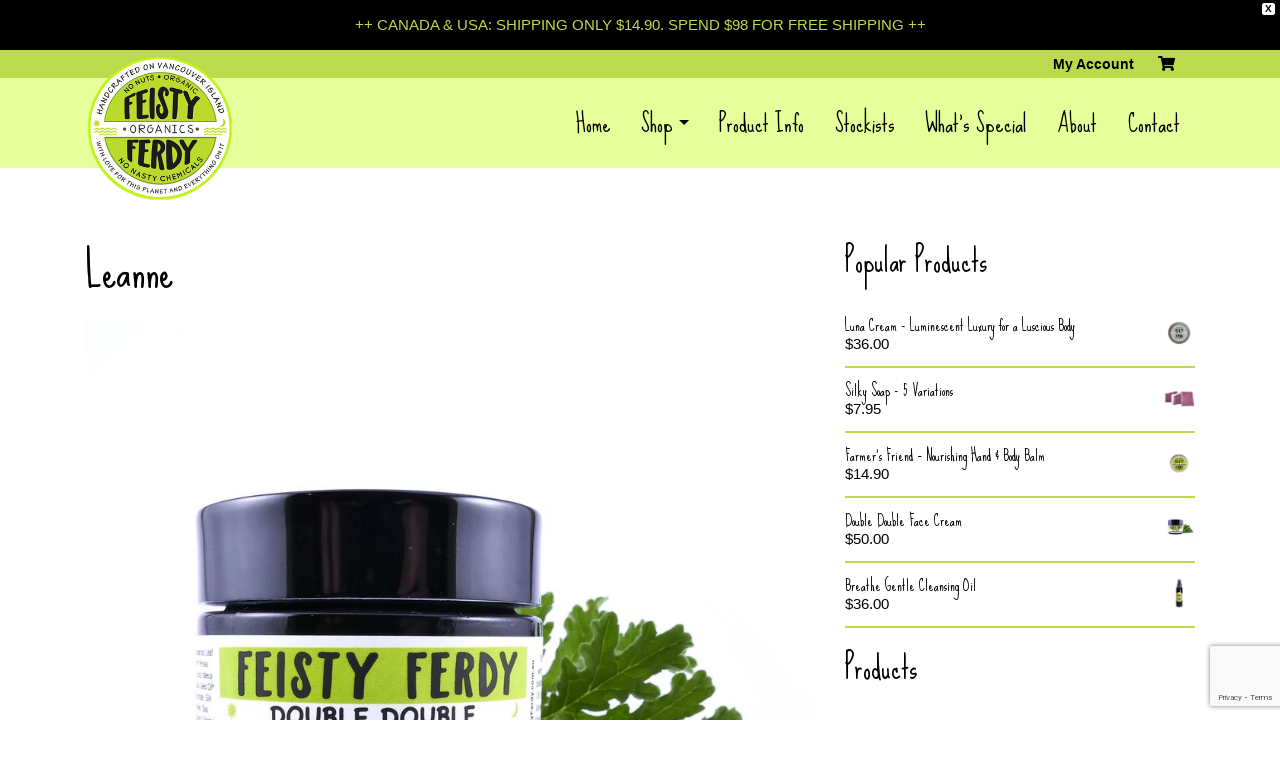

--- FILE ---
content_type: text/html; charset=UTF-8
request_url: https://feistyferdy.com/testimonial/leanne-2/
body_size: 19087
content:
<!DOCTYPE html>

<html lang="en-CA">
	<head>
		
<!-- Google tag (gtag.js) -->
<script async src="https://www.googletagmanager.com/gtag/js?id=G-K1LLW6GBR9"></script>
<script>
  window.dataLayer = window.dataLayer || [];
  function gtag(){dataLayer.push(arguments);}
  gtag('js', new Date());

  gtag('config', 'G-K1LLW6GBR9');
</script>

		
	<meta charset="UTF-8">
	<meta name="viewport" content="width=device-width, initial-scale=1">
	<meta http-equiv="X-UA-Compatible" content="IE=edge">
	<link rel="profile" href="https://gmpg.org/xfn/11">
	<link rel="preconnect" href="https://fonts.googleapis.com">
    <link rel="preconnect" href="https://fonts.gstatic.com" crossorigin>
    <link href="https://fonts.googleapis.com/css2?family=Sue+Ellen+Francisco&display=swap" rel="stylesheet"> 
	<script src="https://kit.fontawesome.com/a8b1b6fe9a.js" crossorigin="anonymous"></script>
	<script src="https://ajax.googleapis.com/ajax/libs/jquery/1.6.2/jquery.min.js"></script>
	
	<script src="https://code.jquery.com/jquery-1.11.2.min.js" type="text/javascript"></script>
<script src="https://feistyferdy.com/wp-content/themes/ferdy/flex/jquery.flexslider.js"></script>
<script type="text/javascript" charset="utf-8">// Can also be used with $(document).ready()
	// Can also be used with $(document).ready()
	$(window).load(function() {
	  $('.homeslider').flexslider({
		animation: "fade",
		controlsContainer: $(".custom-controls-container"),
		animationLoop: true,
		randomize: false,
		pauseOnAction: false,
		pauseOnHover: false,
		controlNav: false,             
		directionNav: false,  
		slideshowSpeed: 9000,
		animationSpeed: 1000,
	  });
	});	
	</script>

	<meta name='robots' content='index, follow, max-image-preview:large, max-snippet:-1, max-video-preview:-1' />
	<style>img:is([sizes="auto" i], [sizes^="auto," i]) { contain-intrinsic-size: 3000px 1500px }</style>
	<script>window._wca = window._wca || [];</script>

	<!-- This site is optimized with the Yoast SEO plugin v24.7 - https://yoast.com/wordpress/plugins/seo/ -->
	<title>Leanne - Feisty Ferdy Organic Skin Care</title>
	<link rel="canonical" href="https://feistyferdy.com/testimonial/leanne-2/" />
	<meta property="og:locale" content="en_US" />
	<meta property="og:type" content="article" />
	<meta property="og:title" content="Leanne - Feisty Ferdy Organic Skin Care" />
	<meta property="og:description" content="My favourite is Double Double Face Cream. Light and spreads easily, makes my face feel like silk. Their skincare is organic, and so healthy,  store in a cool place!" />
	<meta property="og:url" content="https://feistyferdy.com/testimonial/leanne-2/" />
	<meta property="og:site_name" content="Feisty Ferdy Organic Skin Care" />
	<meta property="article:publisher" content="https://www.facebook.com/feistyferdycanada" />
	<meta property="article:modified_time" content="2022-12-03T04:38:05+00:00" />
	<meta property="og:image" content="https://feistyferdy.com/wp-content/uploads/2018/10/ddfc.jpg" />
	<meta property="og:image:width" content="960" />
	<meta property="og:image:height" content="960" />
	<meta property="og:image:type" content="image/jpeg" />
	<meta name="twitter:card" content="summary_large_image" />
	<script type="application/ld+json" class="yoast-schema-graph">{"@context":"https://schema.org","@graph":[{"@type":"WebPage","@id":"https://feistyferdy.com/testimonial/leanne-2/","url":"https://feistyferdy.com/testimonial/leanne-2/","name":"Leanne - Feisty Ferdy Organic Skin Care","isPartOf":{"@id":"https://feistyferdy.com/#website"},"primaryImageOfPage":{"@id":"https://feistyferdy.com/testimonial/leanne-2/#primaryimage"},"image":{"@id":"https://feistyferdy.com/testimonial/leanne-2/#primaryimage"},"thumbnailUrl":"https://feistyferdy.com/wp-content/uploads/2018/10/ddfc.jpg","datePublished":"2022-12-03T04:33:51+00:00","dateModified":"2022-12-03T04:38:05+00:00","breadcrumb":{"@id":"https://feistyferdy.com/testimonial/leanne-2/#breadcrumb"},"inLanguage":"en-CA","potentialAction":[{"@type":"ReadAction","target":["https://feistyferdy.com/testimonial/leanne-2/"]}]},{"@type":"ImageObject","inLanguage":"en-CA","@id":"https://feistyferdy.com/testimonial/leanne-2/#primaryimage","url":"https://feistyferdy.com/wp-content/uploads/2018/10/ddfc.jpg","contentUrl":"https://feistyferdy.com/wp-content/uploads/2018/10/ddfc.jpg","width":960,"height":960},{"@type":"BreadcrumbList","@id":"https://feistyferdy.com/testimonial/leanne-2/#breadcrumb","itemListElement":[{"@type":"ListItem","position":1,"name":"Home","item":"https://feistyferdy.com/"},{"@type":"ListItem","position":2,"name":"Leanne"}]},{"@type":"WebSite","@id":"https://feistyferdy.com/#website","url":"https://feistyferdy.com/","name":"Feisty Ferdy Organic Skin Care","description":"Organic Skin Care","publisher":{"@id":"https://feistyferdy.com/#organization"},"potentialAction":[{"@type":"SearchAction","target":{"@type":"EntryPoint","urlTemplate":"https://feistyferdy.com/?s={search_term_string}"},"query-input":{"@type":"PropertyValueSpecification","valueRequired":true,"valueName":"search_term_string"}}],"inLanguage":"en-CA"},{"@type":"Organization","@id":"https://feistyferdy.com/#organization","name":"Feisty Ferdy Organics Canada","url":"https://feistyferdy.com/","logo":{"@type":"ImageObject","inLanguage":"en-CA","@id":"https://feistyferdy.com/#/schema/logo/image/","url":"https://feistyferdy.com/wp-content/uploads/2018/10/FeistyFerdy-sm.png","contentUrl":"https://feistyferdy.com/wp-content/uploads/2018/10/FeistyFerdy-sm.png","width":150,"height":150,"caption":"Feisty Ferdy Organics Canada"},"image":{"@id":"https://feistyferdy.com/#/schema/logo/image/"},"sameAs":["https://www.facebook.com/feistyferdycanada"]}]}</script>
	<!-- / Yoast SEO plugin. -->


<link rel='dns-prefetch' href='//stats.wp.com' />
<link rel="alternate" type="application/rss+xml" title="Feisty Ferdy Organic Skin Care &raquo; Feed" href="https://feistyferdy.com/feed/" />
<link rel="alternate" type="application/rss+xml" title="Feisty Ferdy Organic Skin Care &raquo; Comments Feed" href="https://feistyferdy.com/comments/feed/" />
<script type="text/javascript">
/* <![CDATA[ */
window._wpemojiSettings = {"baseUrl":"https:\/\/s.w.org\/images\/core\/emoji\/16.0.1\/72x72\/","ext":".png","svgUrl":"https:\/\/s.w.org\/images\/core\/emoji\/16.0.1\/svg\/","svgExt":".svg","source":{"concatemoji":"https:\/\/feistyferdy.com\/wp-includes\/js\/wp-emoji-release.min.js?ver=89c89e7003e93b51c478eeff638d9a65"}};
/*! This file is auto-generated */
!function(s,n){var o,i,e;function c(e){try{var t={supportTests:e,timestamp:(new Date).valueOf()};sessionStorage.setItem(o,JSON.stringify(t))}catch(e){}}function p(e,t,n){e.clearRect(0,0,e.canvas.width,e.canvas.height),e.fillText(t,0,0);var t=new Uint32Array(e.getImageData(0,0,e.canvas.width,e.canvas.height).data),a=(e.clearRect(0,0,e.canvas.width,e.canvas.height),e.fillText(n,0,0),new Uint32Array(e.getImageData(0,0,e.canvas.width,e.canvas.height).data));return t.every(function(e,t){return e===a[t]})}function u(e,t){e.clearRect(0,0,e.canvas.width,e.canvas.height),e.fillText(t,0,0);for(var n=e.getImageData(16,16,1,1),a=0;a<n.data.length;a++)if(0!==n.data[a])return!1;return!0}function f(e,t,n,a){switch(t){case"flag":return n(e,"\ud83c\udff3\ufe0f\u200d\u26a7\ufe0f","\ud83c\udff3\ufe0f\u200b\u26a7\ufe0f")?!1:!n(e,"\ud83c\udde8\ud83c\uddf6","\ud83c\udde8\u200b\ud83c\uddf6")&&!n(e,"\ud83c\udff4\udb40\udc67\udb40\udc62\udb40\udc65\udb40\udc6e\udb40\udc67\udb40\udc7f","\ud83c\udff4\u200b\udb40\udc67\u200b\udb40\udc62\u200b\udb40\udc65\u200b\udb40\udc6e\u200b\udb40\udc67\u200b\udb40\udc7f");case"emoji":return!a(e,"\ud83e\udedf")}return!1}function g(e,t,n,a){var r="undefined"!=typeof WorkerGlobalScope&&self instanceof WorkerGlobalScope?new OffscreenCanvas(300,150):s.createElement("canvas"),o=r.getContext("2d",{willReadFrequently:!0}),i=(o.textBaseline="top",o.font="600 32px Arial",{});return e.forEach(function(e){i[e]=t(o,e,n,a)}),i}function t(e){var t=s.createElement("script");t.src=e,t.defer=!0,s.head.appendChild(t)}"undefined"!=typeof Promise&&(o="wpEmojiSettingsSupports",i=["flag","emoji"],n.supports={everything:!0,everythingExceptFlag:!0},e=new Promise(function(e){s.addEventListener("DOMContentLoaded",e,{once:!0})}),new Promise(function(t){var n=function(){try{var e=JSON.parse(sessionStorage.getItem(o));if("object"==typeof e&&"number"==typeof e.timestamp&&(new Date).valueOf()<e.timestamp+604800&&"object"==typeof e.supportTests)return e.supportTests}catch(e){}return null}();if(!n){if("undefined"!=typeof Worker&&"undefined"!=typeof OffscreenCanvas&&"undefined"!=typeof URL&&URL.createObjectURL&&"undefined"!=typeof Blob)try{var e="postMessage("+g.toString()+"("+[JSON.stringify(i),f.toString(),p.toString(),u.toString()].join(",")+"));",a=new Blob([e],{type:"text/javascript"}),r=new Worker(URL.createObjectURL(a),{name:"wpTestEmojiSupports"});return void(r.onmessage=function(e){c(n=e.data),r.terminate(),t(n)})}catch(e){}c(n=g(i,f,p,u))}t(n)}).then(function(e){for(var t in e)n.supports[t]=e[t],n.supports.everything=n.supports.everything&&n.supports[t],"flag"!==t&&(n.supports.everythingExceptFlag=n.supports.everythingExceptFlag&&n.supports[t]);n.supports.everythingExceptFlag=n.supports.everythingExceptFlag&&!n.supports.flag,n.DOMReady=!1,n.readyCallback=function(){n.DOMReady=!0}}).then(function(){return e}).then(function(){var e;n.supports.everything||(n.readyCallback(),(e=n.source||{}).concatemoji?t(e.concatemoji):e.wpemoji&&e.twemoji&&(t(e.twemoji),t(e.wpemoji)))}))}((window,document),window._wpemojiSettings);
/* ]]> */
</script>
<link rel='stylesheet' id='stripe-main-styles-css' href='https://feistyferdy.com/wp-content/mu-plugins/vendor/godaddy/mwc-core/assets/css/stripe-settings.css' type='text/css' media='all' />
<style id='wp-emoji-styles-inline-css' type='text/css'>

	img.wp-smiley, img.emoji {
		display: inline !important;
		border: none !important;
		box-shadow: none !important;
		height: 1em !important;
		width: 1em !important;
		margin: 0 0.07em !important;
		vertical-align: -0.1em !important;
		background: none !important;
		padding: 0 !important;
	}
</style>
<link rel='stylesheet' id='wp-block-library-css' href='https://feistyferdy.com/wp-includes/css/dist/block-library/style.min.css?ver=89c89e7003e93b51c478eeff638d9a65' type='text/css' media='all' />
<style id='classic-theme-styles-inline-css' type='text/css'>
/*! This file is auto-generated */
.wp-block-button__link{color:#fff;background-color:#32373c;border-radius:9999px;box-shadow:none;text-decoration:none;padding:calc(.667em + 2px) calc(1.333em + 2px);font-size:1.125em}.wp-block-file__button{background:#32373c;color:#fff;text-decoration:none}
</style>
<link rel='stylesheet' id='mediaelement-css' href='https://feistyferdy.com/wp-includes/js/mediaelement/mediaelementplayer-legacy.min.css?ver=4.2.17' type='text/css' media='all' />
<link rel='stylesheet' id='wp-mediaelement-css' href='https://feistyferdy.com/wp-includes/js/mediaelement/wp-mediaelement.min.css?ver=89c89e7003e93b51c478eeff638d9a65' type='text/css' media='all' />
<style id='jetpack-sharing-buttons-style-inline-css' type='text/css'>
.jetpack-sharing-buttons__services-list{display:flex;flex-direction:row;flex-wrap:wrap;gap:0;list-style-type:none;margin:5px;padding:0}.jetpack-sharing-buttons__services-list.has-small-icon-size{font-size:12px}.jetpack-sharing-buttons__services-list.has-normal-icon-size{font-size:16px}.jetpack-sharing-buttons__services-list.has-large-icon-size{font-size:24px}.jetpack-sharing-buttons__services-list.has-huge-icon-size{font-size:36px}@media print{.jetpack-sharing-buttons__services-list{display:none!important}}.editor-styles-wrapper .wp-block-jetpack-sharing-buttons{gap:0;padding-inline-start:0}ul.jetpack-sharing-buttons__services-list.has-background{padding:1.25em 2.375em}
</style>
<style id='global-styles-inline-css' type='text/css'>
:root{--wp--preset--aspect-ratio--square: 1;--wp--preset--aspect-ratio--4-3: 4/3;--wp--preset--aspect-ratio--3-4: 3/4;--wp--preset--aspect-ratio--3-2: 3/2;--wp--preset--aspect-ratio--2-3: 2/3;--wp--preset--aspect-ratio--16-9: 16/9;--wp--preset--aspect-ratio--9-16: 9/16;--wp--preset--color--black: #000000;--wp--preset--color--cyan-bluish-gray: #abb8c3;--wp--preset--color--white: #ffffff;--wp--preset--color--pale-pink: #f78da7;--wp--preset--color--vivid-red: #cf2e2e;--wp--preset--color--luminous-vivid-orange: #ff6900;--wp--preset--color--luminous-vivid-amber: #fcb900;--wp--preset--color--light-green-cyan: #7bdcb5;--wp--preset--color--vivid-green-cyan: #00d084;--wp--preset--color--pale-cyan-blue: #8ed1fc;--wp--preset--color--vivid-cyan-blue: #0693e3;--wp--preset--color--vivid-purple: #9b51e0;--wp--preset--gradient--vivid-cyan-blue-to-vivid-purple: linear-gradient(135deg,rgba(6,147,227,1) 0%,rgb(155,81,224) 100%);--wp--preset--gradient--light-green-cyan-to-vivid-green-cyan: linear-gradient(135deg,rgb(122,220,180) 0%,rgb(0,208,130) 100%);--wp--preset--gradient--luminous-vivid-amber-to-luminous-vivid-orange: linear-gradient(135deg,rgba(252,185,0,1) 0%,rgba(255,105,0,1) 100%);--wp--preset--gradient--luminous-vivid-orange-to-vivid-red: linear-gradient(135deg,rgba(255,105,0,1) 0%,rgb(207,46,46) 100%);--wp--preset--gradient--very-light-gray-to-cyan-bluish-gray: linear-gradient(135deg,rgb(238,238,238) 0%,rgb(169,184,195) 100%);--wp--preset--gradient--cool-to-warm-spectrum: linear-gradient(135deg,rgb(74,234,220) 0%,rgb(151,120,209) 20%,rgb(207,42,186) 40%,rgb(238,44,130) 60%,rgb(251,105,98) 80%,rgb(254,248,76) 100%);--wp--preset--gradient--blush-light-purple: linear-gradient(135deg,rgb(255,206,236) 0%,rgb(152,150,240) 100%);--wp--preset--gradient--blush-bordeaux: linear-gradient(135deg,rgb(254,205,165) 0%,rgb(254,45,45) 50%,rgb(107,0,62) 100%);--wp--preset--gradient--luminous-dusk: linear-gradient(135deg,rgb(255,203,112) 0%,rgb(199,81,192) 50%,rgb(65,88,208) 100%);--wp--preset--gradient--pale-ocean: linear-gradient(135deg,rgb(255,245,203) 0%,rgb(182,227,212) 50%,rgb(51,167,181) 100%);--wp--preset--gradient--electric-grass: linear-gradient(135deg,rgb(202,248,128) 0%,rgb(113,206,126) 100%);--wp--preset--gradient--midnight: linear-gradient(135deg,rgb(2,3,129) 0%,rgb(40,116,252) 100%);--wp--preset--font-size--small: 13px;--wp--preset--font-size--medium: 20px;--wp--preset--font-size--large: 36px;--wp--preset--font-size--x-large: 42px;--wp--preset--font-family--inter: "Inter", sans-serif;--wp--preset--font-family--cardo: Cardo;--wp--preset--spacing--20: 0.44rem;--wp--preset--spacing--30: 0.67rem;--wp--preset--spacing--40: 1rem;--wp--preset--spacing--50: 1.5rem;--wp--preset--spacing--60: 2.25rem;--wp--preset--spacing--70: 3.38rem;--wp--preset--spacing--80: 5.06rem;--wp--preset--shadow--natural: 6px 6px 9px rgba(0, 0, 0, 0.2);--wp--preset--shadow--deep: 12px 12px 50px rgba(0, 0, 0, 0.4);--wp--preset--shadow--sharp: 6px 6px 0px rgba(0, 0, 0, 0.2);--wp--preset--shadow--outlined: 6px 6px 0px -3px rgba(255, 255, 255, 1), 6px 6px rgba(0, 0, 0, 1);--wp--preset--shadow--crisp: 6px 6px 0px rgba(0, 0, 0, 1);}:where(.is-layout-flex){gap: 0.5em;}:where(.is-layout-grid){gap: 0.5em;}body .is-layout-flex{display: flex;}.is-layout-flex{flex-wrap: wrap;align-items: center;}.is-layout-flex > :is(*, div){margin: 0;}body .is-layout-grid{display: grid;}.is-layout-grid > :is(*, div){margin: 0;}:where(.wp-block-columns.is-layout-flex){gap: 2em;}:where(.wp-block-columns.is-layout-grid){gap: 2em;}:where(.wp-block-post-template.is-layout-flex){gap: 1.25em;}:where(.wp-block-post-template.is-layout-grid){gap: 1.25em;}.has-black-color{color: var(--wp--preset--color--black) !important;}.has-cyan-bluish-gray-color{color: var(--wp--preset--color--cyan-bluish-gray) !important;}.has-white-color{color: var(--wp--preset--color--white) !important;}.has-pale-pink-color{color: var(--wp--preset--color--pale-pink) !important;}.has-vivid-red-color{color: var(--wp--preset--color--vivid-red) !important;}.has-luminous-vivid-orange-color{color: var(--wp--preset--color--luminous-vivid-orange) !important;}.has-luminous-vivid-amber-color{color: var(--wp--preset--color--luminous-vivid-amber) !important;}.has-light-green-cyan-color{color: var(--wp--preset--color--light-green-cyan) !important;}.has-vivid-green-cyan-color{color: var(--wp--preset--color--vivid-green-cyan) !important;}.has-pale-cyan-blue-color{color: var(--wp--preset--color--pale-cyan-blue) !important;}.has-vivid-cyan-blue-color{color: var(--wp--preset--color--vivid-cyan-blue) !important;}.has-vivid-purple-color{color: var(--wp--preset--color--vivid-purple) !important;}.has-black-background-color{background-color: var(--wp--preset--color--black) !important;}.has-cyan-bluish-gray-background-color{background-color: var(--wp--preset--color--cyan-bluish-gray) !important;}.has-white-background-color{background-color: var(--wp--preset--color--white) !important;}.has-pale-pink-background-color{background-color: var(--wp--preset--color--pale-pink) !important;}.has-vivid-red-background-color{background-color: var(--wp--preset--color--vivid-red) !important;}.has-luminous-vivid-orange-background-color{background-color: var(--wp--preset--color--luminous-vivid-orange) !important;}.has-luminous-vivid-amber-background-color{background-color: var(--wp--preset--color--luminous-vivid-amber) !important;}.has-light-green-cyan-background-color{background-color: var(--wp--preset--color--light-green-cyan) !important;}.has-vivid-green-cyan-background-color{background-color: var(--wp--preset--color--vivid-green-cyan) !important;}.has-pale-cyan-blue-background-color{background-color: var(--wp--preset--color--pale-cyan-blue) !important;}.has-vivid-cyan-blue-background-color{background-color: var(--wp--preset--color--vivid-cyan-blue) !important;}.has-vivid-purple-background-color{background-color: var(--wp--preset--color--vivid-purple) !important;}.has-black-border-color{border-color: var(--wp--preset--color--black) !important;}.has-cyan-bluish-gray-border-color{border-color: var(--wp--preset--color--cyan-bluish-gray) !important;}.has-white-border-color{border-color: var(--wp--preset--color--white) !important;}.has-pale-pink-border-color{border-color: var(--wp--preset--color--pale-pink) !important;}.has-vivid-red-border-color{border-color: var(--wp--preset--color--vivid-red) !important;}.has-luminous-vivid-orange-border-color{border-color: var(--wp--preset--color--luminous-vivid-orange) !important;}.has-luminous-vivid-amber-border-color{border-color: var(--wp--preset--color--luminous-vivid-amber) !important;}.has-light-green-cyan-border-color{border-color: var(--wp--preset--color--light-green-cyan) !important;}.has-vivid-green-cyan-border-color{border-color: var(--wp--preset--color--vivid-green-cyan) !important;}.has-pale-cyan-blue-border-color{border-color: var(--wp--preset--color--pale-cyan-blue) !important;}.has-vivid-cyan-blue-border-color{border-color: var(--wp--preset--color--vivid-cyan-blue) !important;}.has-vivid-purple-border-color{border-color: var(--wp--preset--color--vivid-purple) !important;}.has-vivid-cyan-blue-to-vivid-purple-gradient-background{background: var(--wp--preset--gradient--vivid-cyan-blue-to-vivid-purple) !important;}.has-light-green-cyan-to-vivid-green-cyan-gradient-background{background: var(--wp--preset--gradient--light-green-cyan-to-vivid-green-cyan) !important;}.has-luminous-vivid-amber-to-luminous-vivid-orange-gradient-background{background: var(--wp--preset--gradient--luminous-vivid-amber-to-luminous-vivid-orange) !important;}.has-luminous-vivid-orange-to-vivid-red-gradient-background{background: var(--wp--preset--gradient--luminous-vivid-orange-to-vivid-red) !important;}.has-very-light-gray-to-cyan-bluish-gray-gradient-background{background: var(--wp--preset--gradient--very-light-gray-to-cyan-bluish-gray) !important;}.has-cool-to-warm-spectrum-gradient-background{background: var(--wp--preset--gradient--cool-to-warm-spectrum) !important;}.has-blush-light-purple-gradient-background{background: var(--wp--preset--gradient--blush-light-purple) !important;}.has-blush-bordeaux-gradient-background{background: var(--wp--preset--gradient--blush-bordeaux) !important;}.has-luminous-dusk-gradient-background{background: var(--wp--preset--gradient--luminous-dusk) !important;}.has-pale-ocean-gradient-background{background: var(--wp--preset--gradient--pale-ocean) !important;}.has-electric-grass-gradient-background{background: var(--wp--preset--gradient--electric-grass) !important;}.has-midnight-gradient-background{background: var(--wp--preset--gradient--midnight) !important;}.has-small-font-size{font-size: var(--wp--preset--font-size--small) !important;}.has-medium-font-size{font-size: var(--wp--preset--font-size--medium) !important;}.has-large-font-size{font-size: var(--wp--preset--font-size--large) !important;}.has-x-large-font-size{font-size: var(--wp--preset--font-size--x-large) !important;}
:where(.wp-block-post-template.is-layout-flex){gap: 1.25em;}:where(.wp-block-post-template.is-layout-grid){gap: 1.25em;}
:where(.wp-block-columns.is-layout-flex){gap: 2em;}:where(.wp-block-columns.is-layout-grid){gap: 2em;}
:root :where(.wp-block-pullquote){font-size: 1.5em;line-height: 1.6;}
</style>
<link rel='stylesheet' id='contact-form-7-css' href='https://feistyferdy.com/wp-content/plugins/contact-form-7/includes/css/styles.css?ver=6.0.5' type='text/css' media='all' />
<link rel='stylesheet' id='sta_css-css' href='https://feistyferdy.com/wp-content/plugins/scroll-triggered-animations/frontend/animations.css' type='text/css' media='' />
<link rel='stylesheet' id='woocommerce-layout-css' href='https://feistyferdy.com/wp-content/plugins/woocommerce/assets/css/woocommerce-layout.css?ver=9.7.1' type='text/css' media='all' />
<style id='woocommerce-layout-inline-css' type='text/css'>

	.infinite-scroll .woocommerce-pagination {
		display: none;
	}
</style>
<link rel='stylesheet' id='woocommerce-smallscreen-css' href='https://feistyferdy.com/wp-content/plugins/woocommerce/assets/css/woocommerce-smallscreen.css?ver=9.7.1' type='text/css' media='only screen and (max-width: 768px)' />
<link rel='stylesheet' id='woocommerce-general-css' href='https://feistyferdy.com/wp-content/plugins/woocommerce/assets/css/woocommerce.css?ver=9.7.1' type='text/css' media='all' />
<style id='woocommerce-inline-inline-css' type='text/css'>
.woocommerce form .form-row .required { visibility: visible; }
</style>
<link rel='stylesheet' id='wt-smart-coupon-for-woo-css' href='https://feistyferdy.com/wp-content/plugins/wt-smart-coupons-for-woocommerce/public/css/wt-smart-coupon-public.css?ver=2.1.1' type='text/css' media='all' />
<link rel='stylesheet' id='wp-components-css' href='https://feistyferdy.com/wp-includes/css/dist/components/style.min.css?ver=89c89e7003e93b51c478eeff638d9a65' type='text/css' media='all' />
<link rel='stylesheet' id='godaddy-styles-css' href='https://feistyferdy.com/wp-content/mu-plugins/vendor/wpex/godaddy-launch/includes/Dependencies/GoDaddy/Styles/build/latest.css?ver=2.0.2' type='text/css' media='all' />
<link rel='stylesheet' id='gateway-css' href='https://feistyferdy.com/wp-content/plugins/woocommerce-paypal-payments/modules/ppcp-button/assets/css/gateway.css?ver=3.0.1' type='text/css' media='all' />
<link rel='stylesheet' id='wpfront-notification-bar-css' href='https://feistyferdy.com/wp-content/plugins/wpfront-notification-bar/css/wpfront-notification-bar.min.css?ver=3.4.2.04051' type='text/css' media='all' />
<link rel='stylesheet' id='brands-styles-css' href='https://feistyferdy.com/wp-content/plugins/woocommerce/assets/css/brands.css?ver=9.7.1' type='text/css' media='all' />
<link rel='stylesheet' id='parent-style-css' href='https://feistyferdy.com/wp-content/themes/wp-bootstrap-starter/style.css?ver=89c89e7003e93b51c478eeff638d9a65' type='text/css' media='all' />
<link rel='stylesheet' id='wp-bootstrap-starter-bootstrap-css-css' href='https://feistyferdy.com/wp-content/themes/wp-bootstrap-starter/inc/assets/css/bootstrap.min.css?ver=89c89e7003e93b51c478eeff638d9a65' type='text/css' media='all' />
<link rel='stylesheet' id='wp-bootstrap-starter-fontawesome-cdn-css' href='https://feistyferdy.com/wp-content/themes/wp-bootstrap-starter/inc/assets/css/fontawesome.min.css?ver=89c89e7003e93b51c478eeff638d9a65' type='text/css' media='all' />
<link rel='stylesheet' id='wp-bootstrap-starter-style-css' href='https://feistyferdy.com/wp-content/themes/ferdy/style.css?ver=89c89e7003e93b51c478eeff638d9a65' type='text/css' media='all' />
<script type="text/javascript" src="https://feistyferdy.com/wp-includes/js/jquery/jquery.min.js?ver=3.7.1" id="jquery-core-js"></script>
<script type="text/javascript" src="https://feistyferdy.com/wp-includes/js/jquery/jquery-migrate.min.js?ver=3.4.1" id="jquery-migrate-js"></script>
<script type="text/javascript" src="https://feistyferdy.com/wp-content/plugins/woocommerce/assets/js/jquery-blockui/jquery.blockUI.min.js?ver=2.7.0-wc.9.7.1" id="jquery-blockui-js" defer="defer" data-wp-strategy="defer"></script>
<script type="text/javascript" id="wc-add-to-cart-js-extra">
/* <![CDATA[ */
var wc_add_to_cart_params = {"ajax_url":"\/wp-admin\/admin-ajax.php","wc_ajax_url":"\/?wc-ajax=%%endpoint%%","i18n_view_cart":"View cart","cart_url":"https:\/\/feistyferdy.com\/cart\/","is_cart":"","cart_redirect_after_add":"yes"};
/* ]]> */
</script>
<script type="text/javascript" src="https://feistyferdy.com/wp-content/plugins/woocommerce/assets/js/frontend/add-to-cart.min.js?ver=9.7.1" id="wc-add-to-cart-js" defer="defer" data-wp-strategy="defer"></script>
<script type="text/javascript" src="https://feistyferdy.com/wp-content/plugins/woocommerce/assets/js/js-cookie/js.cookie.min.js?ver=2.1.4-wc.9.7.1" id="js-cookie-js" defer="defer" data-wp-strategy="defer"></script>
<script type="text/javascript" id="woocommerce-js-extra">
/* <![CDATA[ */
var woocommerce_params = {"ajax_url":"\/wp-admin\/admin-ajax.php","wc_ajax_url":"\/?wc-ajax=%%endpoint%%","i18n_password_show":"Show password","i18n_password_hide":"Hide password"};
/* ]]> */
</script>
<script type="text/javascript" src="https://feistyferdy.com/wp-content/plugins/woocommerce/assets/js/frontend/woocommerce.min.js?ver=9.7.1" id="woocommerce-js" defer="defer" data-wp-strategy="defer"></script>
<script type="text/javascript" id="wt-smart-coupon-for-woo-js-extra">
/* <![CDATA[ */
var WTSmartCouponOBJ = {"ajaxurl":"https:\/\/feistyferdy.com\/wp-admin\/admin-ajax.php","wc_ajax_url":"https:\/\/feistyferdy.com\/?wc-ajax=","nonces":{"public":"2375518519","apply_coupon":"b23f1b36b6"},"labels":{"please_wait":"Please wait...","choose_variation":"Please choose a variation","error":"Error !!!"},"shipping_method":[],"payment_method":"","is_cart":""};
/* ]]> */
</script>
<script type="text/javascript" src="https://feistyferdy.com/wp-content/plugins/wt-smart-coupons-for-woocommerce/public/js/wt-smart-coupon-public.js?ver=2.1.1" id="wt-smart-coupon-for-woo-js"></script>
<script type="text/javascript" src="https://feistyferdy.com/wp-content/plugins/wpfront-notification-bar/js/wpfront-notification-bar.min.js?ver=3.4.2.04051" id="wpfront-notification-bar-js"></script>
<!--[if lt IE 9]>
<script type="text/javascript" src="https://feistyferdy.com/wp-content/themes/wp-bootstrap-starter/inc/assets/js/html5.js?ver=3.7.0" id="html5hiv-js"></script>
<![endif]-->
<script type="text/javascript" src="https://stats.wp.com/s-202603.js" id="woocommerce-analytics-js" defer="defer" data-wp-strategy="defer"></script>
<link rel="https://api.w.org/" href="https://feistyferdy.com/wp-json/" /><link rel="alternate" title="oEmbed (JSON)" type="application/json+oembed" href="https://feistyferdy.com/wp-json/oembed/1.0/embed?url=https%3A%2F%2Ffeistyferdy.com%2Ftestimonial%2Fleanne-2%2F" />
<link rel="alternate" title="oEmbed (XML)" type="text/xml+oembed" href="https://feistyferdy.com/wp-json/oembed/1.0/embed?url=https%3A%2F%2Ffeistyferdy.com%2Ftestimonial%2Fleanne-2%2F&#038;format=xml" />

		<!-- GA Google Analytics @ https://m0n.co/ga -->
		<script async src="https://www.googletagmanager.com/gtag/js?id=G-Y5CRE1X7JN"></script>
		<script>
			window.dataLayer = window.dataLayer || [];
			function gtag(){dataLayer.push(arguments);}
			gtag('js', new Date());
			gtag('config', 'G-Y5CRE1X7JN');
		</script>

	<!-- Global site tag (gtag.js) - Google Analytics -->
<script async src="https://www.googletagmanager.com/gtag/js?id=UA-170614770-1"></script>
<script>
  window.dataLayer = window.dataLayer || [];
  function gtag(){dataLayer.push(arguments);}
  gtag('js', new Date());

  gtag('config', 'UA-170614770-1');
</script>
<style></style>	<style>img#wpstats{display:none}</style>
		<!-- Google site verification - Google for WooCommerce -->
<meta name="google-site-verification" content="Qj8jzAMuTPgNvFugGZjq8cga8DnZ-jgk51hqfVmFJ3M" />
<link rel="pingback" href="https://feistyferdy.com/xmlrpc.php">    <style type="text/css">
        #page-sub-header { background: #fff; }
    </style>
    	<noscript><style>.woocommerce-product-gallery{ opacity: 1 !important; }</style></noscript>
				<script  type="text/javascript">
				!function(f,b,e,v,n,t,s){if(f.fbq)return;n=f.fbq=function(){n.callMethod?
					n.callMethod.apply(n,arguments):n.queue.push(arguments)};if(!f._fbq)f._fbq=n;
					n.push=n;n.loaded=!0;n.version='2.0';n.queue=[];t=b.createElement(e);t.async=!0;
					t.src=v;s=b.getElementsByTagName(e)[0];s.parentNode.insertBefore(t,s)}(window,
					document,'script','https://connect.facebook.net/en_US/fbevents.js');
			</script>
			<!-- WooCommerce Facebook Integration Begin -->
			<script  type="text/javascript">

				fbq('init', '378824913638065', {}, {
    "agent": "woocommerce-9.7.1-3.4.3"
});

				fbq( 'track', 'PageView', {
    "source": "woocommerce",
    "version": "9.7.1",
    "pluginVersion": "3.4.3"
} );

				document.addEventListener( 'DOMContentLoaded', function() {
					// Insert placeholder for events injected when a product is added to the cart through AJAX.
					document.body.insertAdjacentHTML( 'beforeend', '<div class=\"wc-facebook-pixel-event-placeholder\"></div>' );
				}, false );

			</script>
			<!-- WooCommerce Facebook Integration End -->
				<style type="text/css">
			.site-title,
		.site-description {
			position: absolute;
			clip: rect(1px, 1px, 1px, 1px);
		}
		</style>
	<style class='wp-fonts-local' type='text/css'>
@font-face{font-family:Inter;font-style:normal;font-weight:300 900;font-display:fallback;src:url('https://feistyferdy.com/wp-content/plugins/woocommerce/assets/fonts/Inter-VariableFont_slnt,wght.woff2') format('woff2');font-stretch:normal;}
@font-face{font-family:Cardo;font-style:normal;font-weight:400;font-display:fallback;src:url('https://feistyferdy.com/wp-content/plugins/woocommerce/assets/fonts/cardo_normal_400.woff2') format('woff2');}
</style>
<link rel="icon" href="https://feistyferdy.com/wp-content/uploads/2018/10/FeistyFerdy-sm-60x60.png" sizes="32x32" />
<link rel="icon" href="https://feistyferdy.com/wp-content/uploads/2018/10/FeistyFerdy-sm.png" sizes="192x192" />
<link rel="apple-touch-icon" href="https://feistyferdy.com/wp-content/uploads/2018/10/FeistyFerdy-sm.png" />
<meta name="msapplication-TileImage" content="https://feistyferdy.com/wp-content/uploads/2018/10/FeistyFerdy-sm.png" />
	</head>

	<body data-rsssl=1 class="wp-singular wpm-testimonial-template-default single single-wpm-testimonial postid-1542 wp-theme-wp-bootstrap-starter wp-child-theme-ferdy theme-wp-bootstrap-starter woocommerce-no-js group-blog">
	    <div id="wptime-plugin-preloader"></div>
                <style type="text/css">
                #wpfront-notification-bar, #wpfront-notification-bar-editor            {
            background: #000000;
            background: -moz-linear-gradient(top, #000000 0%, #000000 100%);
            background: -webkit-gradient(linear, left top, left bottom, color-stop(0%,#000000), color-stop(100%,#000000));
            background: -webkit-linear-gradient(top, #000000 0%,#000000 100%);
            background: -o-linear-gradient(top, #000000 0%,#000000 100%);
            background: -ms-linear-gradient(top, #000000 0%,#000000 100%);
            background: linear-gradient(to bottom, #000000 0%, #000000 100%);
            filter: progid:DXImageTransform.Microsoft.gradient( startColorstr='#000000', endColorstr='#000000',GradientType=0 );
            background-repeat: no-repeat;
                        }
            #wpfront-notification-bar div.wpfront-message, #wpfront-notification-bar-editor.wpfront-message            {
            color: #bdda4d;
                        }
            #wpfront-notification-bar a.wpfront-button, #wpfront-notification-bar-editor a.wpfront-button            {
            background: #ffffff;
            background: -moz-linear-gradient(top, #ffffff 0%, #ffffff 100%);
            background: -webkit-gradient(linear, left top, left bottom, color-stop(0%,#ffffff), color-stop(100%,#ffffff));
            background: -webkit-linear-gradient(top, #ffffff 0%,#ffffff 100%);
            background: -o-linear-gradient(top, #ffffff 0%,#ffffff 100%);
            background: -ms-linear-gradient(top, #ffffff 0%,#ffffff 100%);
            background: linear-gradient(to bottom, #ffffff 0%, #ffffff 100%);
            filter: progid:DXImageTransform.Microsoft.gradient( startColorstr='#ffffff', endColorstr='#ffffff',GradientType=0 );

            color: #000000;
            }
            #wpfront-notification-bar-open-button            {
            background-color: #ffffff;
            right: 10px;
                        }
            #wpfront-notification-bar-open-button.top                {
                background-image: url(https://feistyferdy.com/wp-content/plugins/wpfront-notification-bar/images/arrow_down.png);
                }

                #wpfront-notification-bar-open-button.bottom                {
                background-image: url(https://feistyferdy.com/wp-content/plugins/wpfront-notification-bar/images/arrow_up.png);
                }
                #wpfront-notification-bar-table, .wpfront-notification-bar tbody, .wpfront-notification-bar tr            {
                        }
            #wpfront-notification-bar div.wpfront-close            {
            border: 1px solid #ffffff;
            background-color: #ffffff;
            color: #000000;
            }
            #wpfront-notification-bar div.wpfront-close:hover            {
            border: 1px solid #bdda4d;
            background-color: #bdda4d;
            }
             #wpfront-notification-bar-spacer { display:block; }.wpfront-message.wpfront-div { text-transform: uppercase; }                </style>
                            <div id="wpfront-notification-bar-spacer" class="wpfront-notification-bar-spacer  wpfront-fixed-position hidden">
                <div id="wpfront-notification-bar-open-button" aria-label="reopen" role="button" class="wpfront-notification-bar-open-button hidden top wpfront-bottom-shadow"></div>
                <div id="wpfront-notification-bar" class="wpfront-notification-bar wpfront-fixed wpfront-fixed-position top ">
                                            <div aria-label="close" class="wpfront-close">X</div>
                                         
                            <table id="wpfront-notification-bar-table" border="0" cellspacing="0" cellpadding="0" role="presentation">                        
                                <tr>
                                    <td>
                                     
                                    <div class="wpfront-message wpfront-div">
                                        <p>++ CANADA &amp; USA: SHIPPING ONLY $14.90. SPEND $98 for FREE SHIPPING ++</p>                                    </div>
                                                                                                       
                                    </td>
                                </tr>              
                            </table>
                            
                                    </div>
            </div>
            
            <script type="text/javascript">
                function __load_wpfront_notification_bar() {
                    if (typeof wpfront_notification_bar === "function") {
                        wpfront_notification_bar({"position":1,"height":50,"fixed_position":true,"animate_delay":0.5,"close_button":true,"button_action_close_bar":false,"auto_close_after":0,"display_after":1,"is_admin_bar_showing":false,"display_open_button":false,"keep_closed":false,"keep_closed_for":0,"position_offset":0,"display_scroll":false,"display_scroll_offset":0,"keep_closed_cookie":"wpfront-notification-bar-keep-closed","log":false,"id_suffix":"","log_prefix":"[WPFront Notification Bar]","theme_sticky_selector":"","set_max_views":false,"max_views":0,"max_views_for":0,"max_views_cookie":"wpfront-notification-bar-max-views"});
                    } else {
                                    setTimeout(__load_wpfront_notification_bar, 100);
                    }
                }
                __load_wpfront_notification_bar();
            </script>
            <div id="page" class="site">

<a class="skip-link screen-reader-text" href="#content">
    Skip to content    </a>
<header id="masthead" class="site-header navbar-static-top navbar-light" role="banner">
    <div class="topbar"><div class="topbarwrap"><div class="headerphone"><a href="https://feistyferdy.com/my-account/">My Account</a>        <li><a class="menu-item cart-contents" href="https://feistyferdy.com/cart/" title="My Basket">
	            </a></li>
        </div></div></div>
      <div class="container">
    <nav class="navbar navbar-expand-xl p-0">
          <div class="navbar-brand">
                <a href="https://feistyferdy.com/"> <img src="https://feistyferdy.com/wp-content/uploads/2022/12/ff-ca-logo2.png" alt="Feisty Ferdy Organic Skin Care"> </a>
              </div>
          <button class="navbar-toggler" type="button" data-toggle="collapse" data-target="#main-nav" aria-controls="" aria-expanded="false" aria-label="Toggle navigation"> <span class="navbar-toggler-icon"></span> </button>
          <div id="main-nav" class="collapse navbar-collapse justify-content-end"><ul id="menu-menu-1" class="navbar-nav"><li itemscope="itemscope" itemtype="https://www.schema.org/SiteNavigationElement" id="menu-item-61" class="menu-item menu-item-type-post_type menu-item-object-page menu-item-home menu-item-61 nav-item"><a title="Home" href="https://feistyferdy.com/" class="nav-link">Home</a></li>
<li itemscope="itemscope" itemtype="https://www.schema.org/SiteNavigationElement" id="menu-item-654" class="menu-item menu-item-type-post_type menu-item-object-page menu-item-has-children dropdown menu-item-654 nav-item"><a title="Shop" href="#" data-toggle="dropdown" aria-haspopup="true" aria-expanded="false" class="dropdown-toggle nav-link" id="menu-item-dropdown-654">Shop</a>
<ul class="dropdown-menu" aria-labelledby="menu-item-dropdown-654" role="menu">
	<li itemscope="itemscope" itemtype="https://www.schema.org/SiteNavigationElement" id="menu-item-1407" class="menu-item menu-item-type-post_type menu-item-object-page menu-item-1407 nav-item"><a title="All Products" href="https://feistyferdy.com/shop/" class="dropdown-item">All Products</a></li>
	<li itemscope="itemscope" itemtype="https://www.schema.org/SiteNavigationElement" id="menu-item-1642" class="menu-item menu-item-type-taxonomy menu-item-object-product_cat menu-item-1642 nav-item"><a title="Anti-Aging" href="https://feistyferdy.com/product-category/anti-aging/" class="dropdown-item">Anti-Aging</a></li>
	<li itemscope="itemscope" itemtype="https://www.schema.org/SiteNavigationElement" id="menu-item-1403" class="menu-item menu-item-type-taxonomy menu-item-object-product_cat menu-item-1403 nav-item"><a title="Face Care" href="https://feistyferdy.com/product-category/facial-range/" class="dropdown-item">Face Care</a></li>
	<li itemscope="itemscope" itemtype="https://www.schema.org/SiteNavigationElement" id="menu-item-1541" class="menu-item menu-item-type-taxonomy menu-item-object-product_cat menu-item-1541 nav-item"><a title="Hand &amp; Body Care" href="https://feistyferdy.com/product-category/hand-body-care/" class="dropdown-item">Hand &amp; Body Care</a></li>
	<li itemscope="itemscope" itemtype="https://www.schema.org/SiteNavigationElement" id="menu-item-1591" class="menu-item menu-item-type-taxonomy menu-item-object-product_cat menu-item-1591 nav-item"><a title="Lip Care" href="https://feistyferdy.com/product-category/lip-balms/" class="dropdown-item">Lip Care</a></li>
	<li itemscope="itemscope" itemtype="https://www.schema.org/SiteNavigationElement" id="menu-item-1590" class="menu-item menu-item-type-post_type menu-item-object-product menu-item-1590 nav-item"><a title="Silky Soaps" href="https://feistyferdy.com/shop/organic-handmade-soap/" class="dropdown-item">Silky Soaps</a></li>
	<li itemscope="itemscope" itemtype="https://www.schema.org/SiteNavigationElement" id="menu-item-1555" class="menu-item menu-item-type-taxonomy menu-item-object-product_cat menu-item-1555 nav-item"><a title="For Climbers" href="https://feistyferdy.com/product-category/for-climbers/" class="dropdown-item">For Climbers</a></li>
	<li itemscope="itemscope" itemtype="https://www.schema.org/SiteNavigationElement" id="menu-item-1597" class="menu-item menu-item-type-post_type menu-item-object-page menu-item-1597 nav-item"><a title="Gift Box" href="https://feistyferdy.com/gift-box/" class="dropdown-item">Gift Box</a></li>
</ul>
</li>
<li itemscope="itemscope" itemtype="https://www.schema.org/SiteNavigationElement" id="menu-item-1068" class="menu-item menu-item-type-post_type menu-item-object-page menu-item-1068 nav-item"><a title="Product Info" href="https://feistyferdy.com/paraben-free-skincare/" class="nav-link">Product Info</a></li>
<li itemscope="itemscope" itemtype="https://www.schema.org/SiteNavigationElement" id="menu-item-933" class="menu-item menu-item-type-post_type menu-item-object-page menu-item-933 nav-item"><a title="Stockists" href="https://feistyferdy.com/stockists/" class="nav-link">Stockists</a></li>
<li itemscope="itemscope" itemtype="https://www.schema.org/SiteNavigationElement" id="menu-item-922" class="menu-item menu-item-type-post_type menu-item-object-page current_page_parent menu-item-922 nav-item"><a title="What’s Special" href="https://feistyferdy.com/latest-news/" class="nav-link">What’s Special</a></li>
<li itemscope="itemscope" itemtype="https://www.schema.org/SiteNavigationElement" id="menu-item-62" class="menu-item menu-item-type-post_type menu-item-object-page menu-item-62 nav-item"><a title="About" href="https://feistyferdy.com/about-natural-skincare/" class="nav-link">About</a></li>
<li itemscope="itemscope" itemtype="https://www.schema.org/SiteNavigationElement" id="menu-item-75" class="menu-item menu-item-type-post_type menu-item-object-page menu-item-75 nav-item"><a title="Contact" href="https://feistyferdy.com/contact/" class="nav-link">Contact</a></li>
</ul></div>                
        </nav>
        
        
        
  </div>
    </header>
<!-- #masthead -->

	<div id="content" class="site-content">
    
		<div class="container">
			<div class="row">
                
	<section id="primary" class="content-area col-sm-12 col-lg-8">
		<div id="main" class="site-main" role="main">

		
<article id="post-1542" class="post-1542 wpm-testimonial type-wpm-testimonial status-publish has-post-thumbnail hentry">
	
	<header class="entry-header">
		<h1 class="entry-title">Leanne</h1>	</header><!-- .entry-header -->

		
		<img width="960" height="960" src="https://feistyferdy.com/wp-content/uploads/2018/10/ddfc.jpg" class="attachment-post-thumbnail size-post-thumbnail wp-post-image" alt="" decoding="async" fetchpriority="high" srcset="https://feistyferdy.com/wp-content/uploads/2018/10/ddfc.jpg 960w, https://feistyferdy.com/wp-content/uploads/2018/10/ddfc-300x300.jpg 300w, https://feistyferdy.com/wp-content/uploads/2018/10/ddfc-150x150.jpg 150w, https://feistyferdy.com/wp-content/uploads/2018/10/ddfc-768x768.jpg 768w, https://feistyferdy.com/wp-content/uploads/2018/10/ddfc-75x75.jpg 75w, https://feistyferdy.com/wp-content/uploads/2018/10/ddfc-600x600.jpg 600w, https://feistyferdy.com/wp-content/uploads/2018/10/ddfc-100x100.jpg 100w" sizes="(max-width: 960px) 100vw, 960px" />
	
    <div class="entry-content">
		<p>My favourite is Double Double Face Cream. Light and spreads easily, makes my face feel like silk. Their skincare is organic, and so healthy,  store in a cool place!</p>
	</div><!-- .entry-content -->

	<footer class="entry-footer">
			</footer><!-- .entry-footer -->
</article><!-- #post-## -->

	<nav class="navigation post-navigation" aria-label="Posts">
		<h2 class="screen-reader-text">Post navigation</h2>
		<div class="nav-links"><div class="nav-previous"><a href="https://feistyferdy.com/testimonial/frances/" rel="prev">Frances</a></div><div class="nav-next"><a href="https://feistyferdy.com/testimonial/jen-2/" rel="next">Jen</a></div></div>
	</nav>
		</div><!-- #main -->
	</section><!-- #primary -->


<aside id="secondary" class="widget-area col-sm-12 col-lg-4" role="complementary">
	<section id="woocommerce_products-2" class="widget woocommerce widget_products"><h3 class="widget-title">Popular Products</h3><ul class="product_list_widget"><li>
	
	<a href="https://feistyferdy.com/shop/luna-cream/">
		<img width="300" height="300" src="https://feistyferdy.com/wp-content/uploads/2021/11/LunaCream_5244-300x300.png" class="attachment-woocommerce_thumbnail size-woocommerce_thumbnail" alt="Organic Body Cream" decoding="async" loading="lazy" srcset="https://feistyferdy.com/wp-content/uploads/2021/11/LunaCream_5244-300x300.png 300w, https://feistyferdy.com/wp-content/uploads/2021/11/LunaCream_5244-1024x1024.png 1024w, https://feistyferdy.com/wp-content/uploads/2021/11/LunaCream_5244-150x150.png 150w, https://feistyferdy.com/wp-content/uploads/2021/11/LunaCream_5244-768x768.png 768w, https://feistyferdy.com/wp-content/uploads/2021/11/LunaCream_5244-75x75.png 75w, https://feistyferdy.com/wp-content/uploads/2021/11/LunaCream_5244-600x600.png 600w, https://feistyferdy.com/wp-content/uploads/2021/11/LunaCream_5244-100x100.png 100w, https://feistyferdy.com/wp-content/uploads/2021/11/LunaCream_5244-60x60.png 60w, https://feistyferdy.com/wp-content/uploads/2021/11/LunaCream_5244-90x90.png 90w, https://feistyferdy.com/wp-content/uploads/2021/11/LunaCream_5244-810x810.png 810w, https://feistyferdy.com/wp-content/uploads/2021/11/LunaCream_5244-450x450.png 450w, https://feistyferdy.com/wp-content/uploads/2021/11/LunaCream_5244-576x576.png 576w, https://feistyferdy.com/wp-content/uploads/2021/11/LunaCream_5244-500x500.png 500w, https://feistyferdy.com/wp-content/uploads/2021/11/LunaCream_5244-640x640.png 640w, https://feistyferdy.com/wp-content/uploads/2021/11/LunaCream_5244.png 1080w" sizes="auto, (max-width: 300px) 100vw, 300px" />		<span class="product-title">Luna Cream - Luminescent Luxury for a Luscious Body</span>
	</a>

				
	<span class="woocommerce-Price-amount amount"><bdi><span class="woocommerce-Price-currencySymbol">&#36;</span>36.00</bdi></span>
	</li>
<li>
	
	<a href="https://feistyferdy.com/shop/organic-handmade-soap/">
		<img width="300" height="300" src="https://feistyferdy.com/wp-content/uploads/2018/10/IMG_9032-300x300.jpg" class="attachment-woocommerce_thumbnail size-woocommerce_thumbnail" alt="organic handmade soap" decoding="async" loading="lazy" srcset="https://feistyferdy.com/wp-content/uploads/2018/10/IMG_9032-300x300.jpg 300w, https://feistyferdy.com/wp-content/uploads/2018/10/IMG_9032-1024x1024.jpg 1024w, https://feistyferdy.com/wp-content/uploads/2018/10/IMG_9032-150x150.jpg 150w, https://feistyferdy.com/wp-content/uploads/2018/10/IMG_9032-768x768.jpg 768w, https://feistyferdy.com/wp-content/uploads/2018/10/IMG_9032-1536x1536.jpg 1536w, https://feistyferdy.com/wp-content/uploads/2018/10/IMG_9032-2048x2048.jpg 2048w, https://feistyferdy.com/wp-content/uploads/2018/10/IMG_9032-75x75.jpg 75w, https://feistyferdy.com/wp-content/uploads/2018/10/IMG_9032-600x600.jpg 600w, https://feistyferdy.com/wp-content/uploads/2018/10/IMG_9032-100x100.jpg 100w, https://feistyferdy.com/wp-content/uploads/2018/10/IMG_9032-60x60.jpg 60w, https://feistyferdy.com/wp-content/uploads/2018/10/IMG_9032-90x90.jpg 90w, https://feistyferdy.com/wp-content/uploads/2018/10/IMG_9032-810x810.jpg 810w, https://feistyferdy.com/wp-content/uploads/2018/10/IMG_9032-1080x1080.jpg 1080w, https://feistyferdy.com/wp-content/uploads/2018/10/IMG_9032-450x450.jpg 450w, https://feistyferdy.com/wp-content/uploads/2018/10/IMG_9032-576x576.jpg 576w, https://feistyferdy.com/wp-content/uploads/2018/10/IMG_9032-500x500.jpg 500w, https://feistyferdy.com/wp-content/uploads/2018/10/IMG_9032-640x640.jpg 640w" sizes="auto, (max-width: 300px) 100vw, 300px" />		<span class="product-title">Silky Soap - 5 Variations</span>
	</a>

				
	<span class="woocommerce-Price-amount amount"><bdi><span class="woocommerce-Price-currencySymbol">&#36;</span>7.95</bdi></span>
	</li>
<li>
	
	<a href="https://feistyferdy.com/shop/organic-hand-balm/">
		<img width="300" height="300" src="https://feistyferdy.com/wp-content/uploads/2018/10/HandBalm2-300x300.jpg" class="attachment-woocommerce_thumbnail size-woocommerce_thumbnail" alt="Organic Hand Balm" decoding="async" loading="lazy" srcset="https://feistyferdy.com/wp-content/uploads/2018/10/HandBalm2-300x300.jpg 300w, https://feistyferdy.com/wp-content/uploads/2018/10/HandBalm2-1024x1024.jpg 1024w, https://feistyferdy.com/wp-content/uploads/2018/10/HandBalm2-150x150.jpg 150w, https://feistyferdy.com/wp-content/uploads/2018/10/HandBalm2-768x768.jpg 768w, https://feistyferdy.com/wp-content/uploads/2018/10/HandBalm2-75x75.jpg 75w, https://feistyferdy.com/wp-content/uploads/2018/10/HandBalm2-600x600.jpg 600w, https://feistyferdy.com/wp-content/uploads/2018/10/HandBalm2-100x100.jpg 100w, https://feistyferdy.com/wp-content/uploads/2018/10/HandBalm2.jpg 1080w" sizes="auto, (max-width: 300px) 100vw, 300px" />		<span class="product-title">Farmer’s Friend – Nourishing Hand &amp; Body Balm</span>
	</a>

				
	<span class="woocommerce-Price-amount amount"><bdi><span class="woocommerce-Price-currencySymbol">&#36;</span>14.90</bdi></span>
	</li>
<li>
	
	<a href="https://feistyferdy.com/shop/natural-face-cream/">
		<img width="300" height="300" src="https://feistyferdy.com/wp-content/uploads/2018/10/ddfc2-300x300.jpg" class="attachment-woocommerce_thumbnail size-woocommerce_thumbnail" alt="Natural Face Cream" decoding="async" loading="lazy" srcset="https://feistyferdy.com/wp-content/uploads/2018/10/ddfc2-300x300.jpg 300w, https://feistyferdy.com/wp-content/uploads/2018/10/ddfc2-150x150.jpg 150w, https://feistyferdy.com/wp-content/uploads/2018/10/ddfc2-768x768.jpg 768w, https://feistyferdy.com/wp-content/uploads/2018/10/ddfc2-75x75.jpg 75w, https://feistyferdy.com/wp-content/uploads/2018/10/ddfc2-600x600.jpg 600w, https://feistyferdy.com/wp-content/uploads/2018/10/ddfc2-100x100.jpg 100w, https://feistyferdy.com/wp-content/uploads/2018/10/ddfc2.jpg 1020w" sizes="auto, (max-width: 300px) 100vw, 300px" />		<span class="product-title">Double Double Face Cream</span>
	</a>

				
	<span class="woocommerce-Price-amount amount"><bdi><span class="woocommerce-Price-currencySymbol">&#36;</span>50.00</bdi></span>
	</li>
<li>
	
	<a href="https://feistyferdy.com/shop/organic-skin-cleansing-oil/">
		<img width="300" height="300" src="https://feistyferdy.com/wp-content/uploads/2021/11/CleansingOil-300x300.png" class="attachment-woocommerce_thumbnail size-woocommerce_thumbnail" alt="Cleansing Oil" decoding="async" loading="lazy" srcset="https://feistyferdy.com/wp-content/uploads/2021/11/CleansingOil-300x300.png 300w, https://feistyferdy.com/wp-content/uploads/2021/11/CleansingOil-1024x1024.png 1024w, https://feistyferdy.com/wp-content/uploads/2021/11/CleansingOil-150x150.png 150w, https://feistyferdy.com/wp-content/uploads/2021/11/CleansingOil-768x768.png 768w, https://feistyferdy.com/wp-content/uploads/2021/11/CleansingOil-1536x1536.png 1536w, https://feistyferdy.com/wp-content/uploads/2021/11/CleansingOil-75x75.png 75w, https://feistyferdy.com/wp-content/uploads/2021/11/CleansingOil-600x600.png 600w, https://feistyferdy.com/wp-content/uploads/2021/11/CleansingOil-100x100.png 100w, https://feistyferdy.com/wp-content/uploads/2021/11/CleansingOil-60x60.png 60w, https://feistyferdy.com/wp-content/uploads/2021/11/CleansingOil-90x90.png 90w, https://feistyferdy.com/wp-content/uploads/2021/11/CleansingOil-810x810.png 810w, https://feistyferdy.com/wp-content/uploads/2021/11/CleansingOil-1080x1080.png 1080w, https://feistyferdy.com/wp-content/uploads/2021/11/CleansingOil-450x450.png 450w, https://feistyferdy.com/wp-content/uploads/2021/11/CleansingOil-576x576.png 576w, https://feistyferdy.com/wp-content/uploads/2021/11/CleansingOil-500x500.png 500w, https://feistyferdy.com/wp-content/uploads/2021/11/CleansingOil-640x640.png 640w, https://feistyferdy.com/wp-content/uploads/2021/11/CleansingOil.png 1600w" sizes="auto, (max-width: 300px) 100vw, 300px" />		<span class="product-title">Breathe Gentle Cleansing Oil</span>
	</a>

				
	<span class="woocommerce-Price-amount amount"><bdi><span class="woocommerce-Price-currencySymbol">&#36;</span>36.00</bdi></span>
	</li>
</ul></section><section id="woocommerce_products-3" class="widget woocommerce widget_products"><h3 class="widget-title">Products</h3><ul class="product_list_widget"><li>
	
	<a href="https://feistyferdy.com/shop/natural-lip-balm/">
		<img width="300" height="300" src="https://feistyferdy.com/wp-content/uploads/2021/04/LBx1c-300x300.jpg" class="attachment-woocommerce_thumbnail size-woocommerce_thumbnail" alt="natural lip balm" decoding="async" loading="lazy" srcset="https://feistyferdy.com/wp-content/uploads/2021/04/LBx1c-300x300.jpg 300w, https://feistyferdy.com/wp-content/uploads/2021/04/LBx1c-150x150.jpg 150w, https://feistyferdy.com/wp-content/uploads/2021/04/LBx1c-75x75.jpg 75w, https://feistyferdy.com/wp-content/uploads/2021/04/LBx1c-100x100.jpg 100w" sizes="auto, (max-width: 300px) 100vw, 300px" />		<span class="product-title">M.L.B.B Luscious Lip Balm - Nue</span>
	</a>

				
	<span class="woocommerce-Price-amount amount"><bdi><span class="woocommerce-Price-currencySymbol">&#36;</span>6.95</bdi></span>
	</li>
<li>
	
	<a href="https://feistyferdy.com/shop/organic-lip-balm/">
		<img width="300" height="300" src="https://feistyferdy.com/wp-content/uploads/2021/04/LBx2c-300x300.jpg" class="attachment-woocommerce_thumbnail size-woocommerce_thumbnail" alt="organic lip balm" decoding="async" loading="lazy" srcset="https://feistyferdy.com/wp-content/uploads/2021/04/LBx2c-300x300.jpg 300w, https://feistyferdy.com/wp-content/uploads/2021/04/LBx2c-150x150.jpg 150w, https://feistyferdy.com/wp-content/uploads/2021/04/LBx2c-768x768.jpg 768w, https://feistyferdy.com/wp-content/uploads/2021/04/LBx2c-75x75.jpg 75w, https://feistyferdy.com/wp-content/uploads/2021/04/LBx2c-600x600.jpg 600w, https://feistyferdy.com/wp-content/uploads/2021/04/LBx2c-100x100.jpg 100w, https://feistyferdy.com/wp-content/uploads/2021/04/LBx2c.jpg 799w" sizes="auto, (max-width: 300px) 100vw, 300px" />		<span class="product-title">M.L.B.B Luscious Tinted Lip Balm</span>
	</a>

				
	<span class="woocommerce-Price-amount amount"><bdi><span class="woocommerce-Price-currencySymbol">&#36;</span>6.95</bdi></span>
	</li>
<li>
	
	<a href="https://feistyferdy.com/shop/belay-buddy-climbing-balm/">
		<img width="300" height="300" src="https://feistyferdy.com/wp-content/uploads/2021/11/Balm02_5202-300x300.png" class="attachment-woocommerce_thumbnail size-woocommerce_thumbnail" alt="Balm" decoding="async" loading="lazy" srcset="https://feistyferdy.com/wp-content/uploads/2021/11/Balm02_5202-300x300.png 300w, https://feistyferdy.com/wp-content/uploads/2021/11/Balm02_5202-1024x1024.png 1024w, https://feistyferdy.com/wp-content/uploads/2021/11/Balm02_5202-150x150.png 150w, https://feistyferdy.com/wp-content/uploads/2021/11/Balm02_5202-768x768.png 768w, https://feistyferdy.com/wp-content/uploads/2021/11/Balm02_5202-75x75.png 75w, https://feistyferdy.com/wp-content/uploads/2021/11/Balm02_5202-600x600.png 600w, https://feistyferdy.com/wp-content/uploads/2021/11/Balm02_5202-100x100.png 100w, https://feistyferdy.com/wp-content/uploads/2021/11/Balm02_5202-60x60.png 60w, https://feistyferdy.com/wp-content/uploads/2021/11/Balm02_5202-90x90.png 90w, https://feistyferdy.com/wp-content/uploads/2021/11/Balm02_5202-810x810.png 810w, https://feistyferdy.com/wp-content/uploads/2021/11/Balm02_5202-450x450.png 450w, https://feistyferdy.com/wp-content/uploads/2021/11/Balm02_5202-576x576.png 576w, https://feistyferdy.com/wp-content/uploads/2021/11/Balm02_5202-500x500.png 500w, https://feistyferdy.com/wp-content/uploads/2021/11/Balm02_5202-640x640.png 640w, https://feistyferdy.com/wp-content/uploads/2021/11/Balm02_5202.png 1080w" sizes="auto, (max-width: 300px) 100vw, 300px" />		<span class="product-title">Belay Buddy Climbing Balm</span>
	</a>

				
	<span class="woocommerce-Price-amount amount"><bdi><span class="woocommerce-Price-currencySymbol">&#36;</span>12.00</bdi></span> &ndash; <span class="woocommerce-Price-amount amount"><bdi><span class="woocommerce-Price-currencySymbol">&#36;</span>21.00</bdi></span>
	</li>
<li>
	
	<a href="https://feistyferdy.com/shop/luna-cream/">
		<img width="300" height="300" src="https://feistyferdy.com/wp-content/uploads/2021/11/LunaCream_5244-300x300.png" class="attachment-woocommerce_thumbnail size-woocommerce_thumbnail" alt="Organic Body Cream" decoding="async" loading="lazy" srcset="https://feistyferdy.com/wp-content/uploads/2021/11/LunaCream_5244-300x300.png 300w, https://feistyferdy.com/wp-content/uploads/2021/11/LunaCream_5244-1024x1024.png 1024w, https://feistyferdy.com/wp-content/uploads/2021/11/LunaCream_5244-150x150.png 150w, https://feistyferdy.com/wp-content/uploads/2021/11/LunaCream_5244-768x768.png 768w, https://feistyferdy.com/wp-content/uploads/2021/11/LunaCream_5244-75x75.png 75w, https://feistyferdy.com/wp-content/uploads/2021/11/LunaCream_5244-600x600.png 600w, https://feistyferdy.com/wp-content/uploads/2021/11/LunaCream_5244-100x100.png 100w, https://feistyferdy.com/wp-content/uploads/2021/11/LunaCream_5244-60x60.png 60w, https://feistyferdy.com/wp-content/uploads/2021/11/LunaCream_5244-90x90.png 90w, https://feistyferdy.com/wp-content/uploads/2021/11/LunaCream_5244-810x810.png 810w, https://feistyferdy.com/wp-content/uploads/2021/11/LunaCream_5244-450x450.png 450w, https://feistyferdy.com/wp-content/uploads/2021/11/LunaCream_5244-576x576.png 576w, https://feistyferdy.com/wp-content/uploads/2021/11/LunaCream_5244-500x500.png 500w, https://feistyferdy.com/wp-content/uploads/2021/11/LunaCream_5244-640x640.png 640w, https://feistyferdy.com/wp-content/uploads/2021/11/LunaCream_5244.png 1080w" sizes="auto, (max-width: 300px) 100vw, 300px" />		<span class="product-title">Luna Cream - Luminescent Luxury for a Luscious Body</span>
	</a>

				
	<span class="woocommerce-Price-amount amount"><bdi><span class="woocommerce-Price-currencySymbol">&#36;</span>36.00</bdi></span>
	</li>
<li>
	
	<a href="https://feistyferdy.com/shop/organic-anti-ageing-facial-serum/">
		<img width="300" height="300" src="https://feistyferdy.com/wp-content/uploads/2021/11/AntiSerum_5101-300x300.png" class="attachment-woocommerce_thumbnail size-woocommerce_thumbnail" alt="organic anti-ageing face Serum" decoding="async" loading="lazy" srcset="https://feistyferdy.com/wp-content/uploads/2021/11/AntiSerum_5101-300x300.png 300w, https://feistyferdy.com/wp-content/uploads/2021/11/AntiSerum_5101-1024x1024.png 1024w, https://feistyferdy.com/wp-content/uploads/2021/11/AntiSerum_5101-150x150.png 150w, https://feistyferdy.com/wp-content/uploads/2021/11/AntiSerum_5101-768x768.png 768w, https://feistyferdy.com/wp-content/uploads/2021/11/AntiSerum_5101-1536x1536.png 1536w, https://feistyferdy.com/wp-content/uploads/2021/11/AntiSerum_5101-75x75.png 75w, https://feistyferdy.com/wp-content/uploads/2021/11/AntiSerum_5101-600x600.png 600w, https://feistyferdy.com/wp-content/uploads/2021/11/AntiSerum_5101-100x100.png 100w, https://feistyferdy.com/wp-content/uploads/2021/11/AntiSerum_5101-60x60.png 60w, https://feistyferdy.com/wp-content/uploads/2021/11/AntiSerum_5101-90x90.png 90w, https://feistyferdy.com/wp-content/uploads/2021/11/AntiSerum_5101-810x810.png 810w, https://feistyferdy.com/wp-content/uploads/2021/11/AntiSerum_5101-1080x1080.png 1080w, https://feistyferdy.com/wp-content/uploads/2021/11/AntiSerum_5101-450x450.png 450w, https://feistyferdy.com/wp-content/uploads/2021/11/AntiSerum_5101-576x576.png 576w, https://feistyferdy.com/wp-content/uploads/2021/11/AntiSerum_5101-500x500.png 500w, https://feistyferdy.com/wp-content/uploads/2021/11/AntiSerum_5101-640x640.png 640w, https://feistyferdy.com/wp-content/uploads/2021/11/AntiSerum_5101.png 1600w" sizes="auto, (max-width: 300px) 100vw, 300px" />		<span class="product-title">Breathe Anti-Aging Facial Serum</span>
	</a>

				
	<span class="woocommerce-Price-amount amount"><bdi><span class="woocommerce-Price-currencySymbol">&#36;</span>36.00</bdi></span>
	</li>
</ul></section></aside><!-- #secondary -->


			</div><!-- .row -->

		</div><!-- .container -->

	</div><!-- #content -->
	
	
	<div class="altfooter">
	    <div class="altfootwrap">
	        <div class="altfoot-icn"><img src="https://feistyferdy.com/wp-content/uploads/2022/12/icn-organic.png"/>Organic</div>
	        <div class="altfoot-icn"><img src="https://feistyferdy.com/wp-content/uploads/2022/12/icn-canada.png"/>Made in Canada</div>
	        <div class="altfoot-icn"><img src="https://feistyferdy.com/wp-content/uploads/2022/12/icn-rabbit.png"/>No Animal testing</div>
	        <div class="altfoot-icn"><img src="https://feistyferdy.com/wp-content/uploads/2022/12/icn-paraben.png"/>No Parabens, No Phthalates</div>
	    </div>
	</div>
    
    
    
        <div id="footer-widget" class="row m-0 bg-light">

            <div class="container">

                <div class="row fade-in-up">

                    
                        <div class="col-12 col-md-4"><section id="media_image-2" class="widget widget_media_image"><img width="150" height="150" src="https://feistyferdy.com/wp-content/uploads/2022/12/ff-ca-logo2-150x150.png" class="image wp-image-1584  attachment-thumbnail size-thumbnail" alt="" style="max-width: 100%; height: auto;" decoding="async" loading="lazy" srcset="https://feistyferdy.com/wp-content/uploads/2022/12/ff-ca-logo2-150x150.png 150w, https://feistyferdy.com/wp-content/uploads/2022/12/ff-ca-logo2-75x75.png 75w, https://feistyferdy.com/wp-content/uploads/2022/12/ff-ca-logo2-100x100.png 100w, https://feistyferdy.com/wp-content/uploads/2022/12/ff-ca-logo2.png 269w" sizes="auto, (max-width: 150px) 100vw, 150px" /></section><section id="text-2" class="widget widget_text">			<div class="textwidget"><p><em>Created in Australia, handmade on Vancouver Island, our skincare is tested on our friends and family, NOT ANIMALS. Our products are PALM-OIL FREE, and made with CERTIFIED ORGANIC INGREDIENTS or when not available, premium natural ingredients. They are HANDCRAFTED with love.</em></p>
</div>
		</section><section id="custom_html-2" class="widget_text widget widget_custom_html"><div class="textwidget custom-html-widget"><a style="margin:15px 15px 15px 0;" href="https://www.facebook.com/feistyferdycanada/" target="_blank"><i style="color:#fff; font-size: 1.8rem; vertical-align: middle;" class="fab fa-facebook-square"></i></a></div></section></div>

                    
                    
                        <div class="col-12 col-md-4"><section id="text-3" class="widget widget_text"><h3 class="widget-title">Join Us &#038; Save 10%!</h3>			<div class="textwidget"><p>Sign up to our mailing list to get your 10% Discount Code.</p>
</div>
		</section><section id="custom_html-3" class="widget_text widget widget_custom_html"><div class="textwidget custom-html-widget">

<div class="wpcf7 no-js" id="wpcf7-f1429-o1" lang="en-CA" dir="ltr" data-wpcf7-id="1429">
<div class="screen-reader-response"><p role="status" aria-live="polite" aria-atomic="true"></p> <ul></ul></div>
<form action="/testimonial/leanne-2/#wpcf7-f1429-o1" method="post" class="wpcf7-form init" aria-label="Contact form" novalidate="novalidate" data-status="init">
<div style="display: none;">
<input type="hidden" name="_wpcf7" value="1429" />
<input type="hidden" name="_wpcf7_version" value="6.0.5" />
<input type="hidden" name="_wpcf7_locale" value="en_CA" />
<input type="hidden" name="_wpcf7_unit_tag" value="wpcf7-f1429-o1" />
<input type="hidden" name="_wpcf7_container_post" value="0" />
<input type="hidden" name="_wpcf7_posted_data_hash" value="" />
<input type="hidden" name="_wpcf7_recaptcha_response" value="" />
</div>
<p><span class="wpcf7-form-control-wrap" data-name="your-name"><input size="40" maxlength="400" class="wpcf7-form-control wpcf7-text wpcf7-validates-as-required" aria-required="true" aria-invalid="false" placeholder="Your Name*" value="" type="text" name="your-name" /></span>
</p>
<p><span class="wpcf7-form-control-wrap" data-name="your-email"><input size="40" maxlength="400" class="wpcf7-form-control wpcf7-email wpcf7-validates-as-required wpcf7-text wpcf7-validates-as-email" aria-required="true" aria-invalid="false" placeholder="Your Email*" value="" type="email" name="your-email" /></span><br />
<span id="wpcf7-696cd0eb250fc-wrapper" class="wpcf7-form-control-wrap honeypot-641-wrap" style="display:none !important; visibility:hidden !important;"><label for="wpcf7-696cd0eb250fc-field" class="hp-message">Please leave this field empty.</label><input id="wpcf7-696cd0eb250fc-field"  class="wpcf7-form-control wpcf7-text" type="text" name="honeypot-641" value="" size="40" tabindex="-1" autocomplete="new-password" /></span>
</p>
<p><input class="wpcf7-form-control wpcf7-submit has-spinner" type="submit" value="Join" />
</p><input type='hidden' class='wpcf7-pum' value='{"closepopup":false,"closedelay":0,"openpopup":false,"openpopup_id":0}' /><div class="wpcf7-response-output" aria-hidden="true"></div>
</form>
</div>

<em style="font-size:0.8rem;">*Discount available for one purchase per customer.</em></div></section></div>

                    
                    
                        <div class="col-12 col-md-4"><section id="strong-testimonials-view-widget-2" class="widget strong-testimonials-view-widget"><h3 class="widget-title">Recent Reviews</h3><div class="strong-view strong-view-id-3 default wpmtst-default" data-count=3><div class="strong-content strong-normal columns-1"><div class="wpmtst-testimonial testimonial post-1714"><div class="wpmtst-testimonial-inner testimonial-inner"><div    class="wpmtst-testimonial-content testimonial-content"><div class="maybe-clear"></div><p>Great product!  I use the face balm 24 hours per&hellip; <a href="https://feistyferdy.com/testimonial/olga/" class="readmore">Read more<span class="screen-reader-text"> &#8220;Olga&#8221;</span></a></p></div><div class="wpmtst-testimonial-field testimonial-field testimonial-name">Olga</div><div class="wpmtst-testimonial-field testimonial-field "><span class="strong-rating-wrapper in-view"><span class="strong-rating"><span class="star" style="display: none;"></span><span class="star" style="display: inline-block;"><svg class="star_solid" aria-hidden="true" role="img" xmlns="http://www.w3.org/2000/svg" viewBox="-8 -8 584 520"><path d="M259.3 17.8L194 150.2 47.9 171.5c-26.2 3.8-36.7 36.1-17.7 54.6l105.7 103-25 145.5c-4.5 26.3 23.2 46 46.4 33.7L288 439.6l130.7 68.7c23.2 12.2 50.9-7.4 46.4-33.7l-25-145.5 105.7-103c19-18.5 8.5-50.8-17.7-54.6L382 150.2 316.7 17.8c-11.7-23.6-45.6-23.9-57.4 0z"></path></svg></span><span class="star" style="display: inline-block;"><svg class="star_solid" aria-hidden="true" role="img" xmlns="http://www.w3.org/2000/svg" viewBox="-8 -8 584 520"><path d="M259.3 17.8L194 150.2 47.9 171.5c-26.2 3.8-36.7 36.1-17.7 54.6l105.7 103-25 145.5c-4.5 26.3 23.2 46 46.4 33.7L288 439.6l130.7 68.7c23.2 12.2 50.9-7.4 46.4-33.7l-25-145.5 105.7-103c19-18.5 8.5-50.8-17.7-54.6L382 150.2 316.7 17.8c-11.7-23.6-45.6-23.9-57.4 0z"></path></svg></span><span class="star" style="display: inline-block;"><svg class="star_solid" aria-hidden="true" role="img" xmlns="http://www.w3.org/2000/svg" viewBox="-8 -8 584 520"><path d="M259.3 17.8L194 150.2 47.9 171.5c-26.2 3.8-36.7 36.1-17.7 54.6l105.7 103-25 145.5c-4.5 26.3 23.2 46 46.4 33.7L288 439.6l130.7 68.7c23.2 12.2 50.9-7.4 46.4-33.7l-25-145.5 105.7-103c19-18.5 8.5-50.8-17.7-54.6L382 150.2 316.7 17.8c-11.7-23.6-45.6-23.9-57.4 0z"></path></svg></span><span class="star" style="display: inline-block;"><svg class="star_solid" aria-hidden="true" role="img" xmlns="http://www.w3.org/2000/svg" viewBox="-8 -8 584 520"><path d="M259.3 17.8L194 150.2 47.9 171.5c-26.2 3.8-36.7 36.1-17.7 54.6l105.7 103-25 145.5c-4.5 26.3 23.2 46 46.4 33.7L288 439.6l130.7 68.7c23.2 12.2 50.9-7.4 46.4-33.7l-25-145.5 105.7-103c19-18.5 8.5-50.8-17.7-54.6L382 150.2 316.7 17.8c-11.7-23.6-45.6-23.9-57.4 0z"></path></svg></span><span class="star" style="display: inline-block;"><svg class="star_solid" aria-hidden="true" role="img" xmlns="http://www.w3.org/2000/svg" viewBox="-8 -8 584 520"><path d="M259.3 17.8L194 150.2 47.9 171.5c-26.2 3.8-36.7 36.1-17.7 54.6l105.7 103-25 145.5c-4.5 26.3 23.2 46 46.4 33.7L288 439.6l130.7 68.7c23.2 12.2 50.9-7.4 46.4-33.7l-25-145.5 105.7-103c19-18.5 8.5-50.8-17.7-54.6L382 150.2 316.7 17.8c-11.7-23.6-45.6-23.9-57.4 0z"></path></svg></span></span></span></div><div class="clear"></div></div></div><div class="wpmtst-testimonial testimonial post-1706"><div class="wpmtst-testimonial-inner testimonial-inner"><div    class="wpmtst-testimonial-content testimonial-content"><div class="maybe-clear"></div><p>As a down in the dirt tradie my hands get&hellip; <a href="https://feistyferdy.com/testimonial/michael-w/" class="readmore">Read more<span class="screen-reader-text"> &#8220;Michael W.&#8221;</span></a></p></div><div class="wpmtst-testimonial-field testimonial-field testimonial-name">Michael W.</div><div class="wpmtst-testimonial-field testimonial-field "><span class="strong-rating-wrapper in-view"><span class="strong-rating"><span class="star" style="display: none;"></span><span class="star" style="display: inline-block;"><svg class="star_solid" aria-hidden="true" role="img" xmlns="http://www.w3.org/2000/svg" viewBox="-8 -8 584 520"><path d="M259.3 17.8L194 150.2 47.9 171.5c-26.2 3.8-36.7 36.1-17.7 54.6l105.7 103-25 145.5c-4.5 26.3 23.2 46 46.4 33.7L288 439.6l130.7 68.7c23.2 12.2 50.9-7.4 46.4-33.7l-25-145.5 105.7-103c19-18.5 8.5-50.8-17.7-54.6L382 150.2 316.7 17.8c-11.7-23.6-45.6-23.9-57.4 0z"></path></svg></span><span class="star" style="display: inline-block;"><svg class="star_solid" aria-hidden="true" role="img" xmlns="http://www.w3.org/2000/svg" viewBox="-8 -8 584 520"><path d="M259.3 17.8L194 150.2 47.9 171.5c-26.2 3.8-36.7 36.1-17.7 54.6l105.7 103-25 145.5c-4.5 26.3 23.2 46 46.4 33.7L288 439.6l130.7 68.7c23.2 12.2 50.9-7.4 46.4-33.7l-25-145.5 105.7-103c19-18.5 8.5-50.8-17.7-54.6L382 150.2 316.7 17.8c-11.7-23.6-45.6-23.9-57.4 0z"></path></svg></span><span class="star" style="display: inline-block;"><svg class="star_solid" aria-hidden="true" role="img" xmlns="http://www.w3.org/2000/svg" viewBox="-8 -8 584 520"><path d="M259.3 17.8L194 150.2 47.9 171.5c-26.2 3.8-36.7 36.1-17.7 54.6l105.7 103-25 145.5c-4.5 26.3 23.2 46 46.4 33.7L288 439.6l130.7 68.7c23.2 12.2 50.9-7.4 46.4-33.7l-25-145.5 105.7-103c19-18.5 8.5-50.8-17.7-54.6L382 150.2 316.7 17.8c-11.7-23.6-45.6-23.9-57.4 0z"></path></svg></span><span class="star" style="display: inline-block;"><svg class="star_solid" aria-hidden="true" role="img" xmlns="http://www.w3.org/2000/svg" viewBox="-8 -8 584 520"><path d="M259.3 17.8L194 150.2 47.9 171.5c-26.2 3.8-36.7 36.1-17.7 54.6l105.7 103-25 145.5c-4.5 26.3 23.2 46 46.4 33.7L288 439.6l130.7 68.7c23.2 12.2 50.9-7.4 46.4-33.7l-25-145.5 105.7-103c19-18.5 8.5-50.8-17.7-54.6L382 150.2 316.7 17.8c-11.7-23.6-45.6-23.9-57.4 0z"></path></svg></span><span class="star" style="display: inline-block;"><svg class="star_solid" aria-hidden="true" role="img" xmlns="http://www.w3.org/2000/svg" viewBox="-8 -8 584 520"><path d="M259.3 17.8L194 150.2 47.9 171.5c-26.2 3.8-36.7 36.1-17.7 54.6l105.7 103-25 145.5c-4.5 26.3 23.2 46 46.4 33.7L288 439.6l130.7 68.7c23.2 12.2 50.9-7.4 46.4-33.7l-25-145.5 105.7-103c19-18.5 8.5-50.8-17.7-54.6L382 150.2 316.7 17.8c-11.7-23.6-45.6-23.9-57.4 0z"></path></svg></span></span></span></div><div class="clear"></div></div></div><div class="wpmtst-testimonial testimonial post-1689"><div class="wpmtst-testimonial-inner testimonial-inner"><div    class="wpmtst-testimonial-content testimonial-content"><div class="maybe-clear"></div><p>An amazing smell and works great even for a mechanics&hellip; <a href="https://feistyferdy.com/testimonial/sanjiv/" class="readmore">Read more<span class="screen-reader-text"> &#8220;Sanjiv&#8221;</span></a></p></div><div class="wpmtst-testimonial-field testimonial-field "><span class="strong-rating-wrapper in-view"><span class="strong-rating"><span class="star" style="display: none;"></span><span class="star" style="display: inline-block;"><svg class="star_solid" aria-hidden="true" role="img" xmlns="http://www.w3.org/2000/svg" viewBox="-8 -8 584 520"><path d="M259.3 17.8L194 150.2 47.9 171.5c-26.2 3.8-36.7 36.1-17.7 54.6l105.7 103-25 145.5c-4.5 26.3 23.2 46 46.4 33.7L288 439.6l130.7 68.7c23.2 12.2 50.9-7.4 46.4-33.7l-25-145.5 105.7-103c19-18.5 8.5-50.8-17.7-54.6L382 150.2 316.7 17.8c-11.7-23.6-45.6-23.9-57.4 0z"></path></svg></span><span class="star" style="display: inline-block;"><svg class="star_solid" aria-hidden="true" role="img" xmlns="http://www.w3.org/2000/svg" viewBox="-8 -8 584 520"><path d="M259.3 17.8L194 150.2 47.9 171.5c-26.2 3.8-36.7 36.1-17.7 54.6l105.7 103-25 145.5c-4.5 26.3 23.2 46 46.4 33.7L288 439.6l130.7 68.7c23.2 12.2 50.9-7.4 46.4-33.7l-25-145.5 105.7-103c19-18.5 8.5-50.8-17.7-54.6L382 150.2 316.7 17.8c-11.7-23.6-45.6-23.9-57.4 0z"></path></svg></span><span class="star" style="display: inline-block;"><svg class="star_solid" aria-hidden="true" role="img" xmlns="http://www.w3.org/2000/svg" viewBox="-8 -8 584 520"><path d="M259.3 17.8L194 150.2 47.9 171.5c-26.2 3.8-36.7 36.1-17.7 54.6l105.7 103-25 145.5c-4.5 26.3 23.2 46 46.4 33.7L288 439.6l130.7 68.7c23.2 12.2 50.9-7.4 46.4-33.7l-25-145.5 105.7-103c19-18.5 8.5-50.8-17.7-54.6L382 150.2 316.7 17.8c-11.7-23.6-45.6-23.9-57.4 0z"></path></svg></span><span class="star" style="display: inline-block;"><svg class="star_solid" aria-hidden="true" role="img" xmlns="http://www.w3.org/2000/svg" viewBox="-8 -8 584 520"><path d="M259.3 17.8L194 150.2 47.9 171.5c-26.2 3.8-36.7 36.1-17.7 54.6l105.7 103-25 145.5c-4.5 26.3 23.2 46 46.4 33.7L288 439.6l130.7 68.7c23.2 12.2 50.9-7.4 46.4-33.7l-25-145.5 105.7-103c19-18.5 8.5-50.8-17.7-54.6L382 150.2 316.7 17.8c-11.7-23.6-45.6-23.9-57.4 0z"></path></svg></span><span class="star" style="display: inline-block;"><svg class="star_solid" aria-hidden="true" role="img" xmlns="http://www.w3.org/2000/svg" viewBox="-8 -8 584 520"><path d="M259.3 17.8L194 150.2 47.9 171.5c-26.2 3.8-36.7 36.1-17.7 54.6l105.7 103-25 145.5c-4.5 26.3 23.2 46 46.4 33.7L288 439.6l130.7 68.7c23.2 12.2 50.9-7.4 46.4-33.7l-25-145.5 105.7-103c19-18.5 8.5-50.8-17.7-54.6L382 150.2 316.7 17.8c-11.7-23.6-45.6-23.9-57.4 0z"></path></svg></span></span></span></div><div class="clear"></div></div></div></div></div></section></div>

                    
                </div>

            </div>

        </div>



    

	<footer id="colophon" class="site-footer navbar-light" role="contentinfo">

		<div class="container pt-3 pb-3">

            <div class="site-info">
                
                <p><a href="https://feistyferdy.com/privacy-policy-terms-conditions-and-return-policy/">Privacy Policy, Terms &amp; Conditions and Return Policy</a></p>

                <p>Copyright ©2026 <a href="https://feistyferdy.com" title="Feisty Ferdy Organics">Feisty Ferdy Organic Skin Care Canada</a>. | Web Design by <a href="https://ausgraphics.net/" title="Logos, Websites Sunshine Coast" target="_blank">Ausgraphics</a></p>



            </div><!-- close .site-info -->

		</div>

	</footer><!-- #colophon -->


</div><!-- #page -->



<script type="speculationrules">
{"prefetch":[{"source":"document","where":{"and":[{"href_matches":"\/*"},{"not":{"href_matches":["\/wp-*.php","\/wp-admin\/*","\/wp-content\/uploads\/*","\/wp-content\/*","\/wp-content\/plugins\/*","\/wp-content\/themes\/ferdy\/*","\/wp-content\/themes\/wp-bootstrap-starter\/*","\/*\\?(.+)"]}},{"not":{"selector_matches":"a[rel~=\"nofollow\"]"}},{"not":{"selector_matches":".no-prefetch, .no-prefetch a"}}]},"eagerness":"conservative"}]}
</script>
			<!-- Facebook Pixel Code -->
			<noscript>
				<img
					height="1"
					width="1"
					style="display:none"
					alt="fbpx"
					src="https://www.facebook.com/tr?id=378824913638065&ev=PageView&noscript=1"
				/>
			</noscript>
			<!-- End Facebook Pixel Code -->
				<script type='text/javascript'>
		(function () {
			var c = document.body.className;
			c = c.replace(/woocommerce-no-js/, 'woocommerce-js');
			document.body.className = c;
		})();
	</script>
	<link rel='stylesheet' id='wc-blocks-style-css' href='https://feistyferdy.com/wp-content/plugins/woocommerce/assets/client/blocks/wc-blocks.css?ver=wc-9.7.1' type='text/css' media='all' />
<link rel='stylesheet' id='testimonials-default-css' href='https://feistyferdy.com/wp-content/plugins/strong-testimonials/templates/default/content.css?ver=3.2.7' type='text/css' media='all' />
<link rel='stylesheet' id='wpmtst-rating-display-css' href='https://feistyferdy.com/wp-content/plugins/strong-testimonials/assets/public/css/rating-display.css?ver=3.2.7' type='text/css' media='all' />
<script type="text/javascript" src="https://feistyferdy.com/wp-includes/js/dist/hooks.min.js?ver=4d63a3d491d11ffd8ac6" id="wp-hooks-js"></script>
<script type="text/javascript" src="https://feistyferdy.com/wp-includes/js/dist/i18n.min.js?ver=5e580eb46a90c2b997e6" id="wp-i18n-js"></script>
<script type="text/javascript" id="wp-i18n-js-after">
/* <![CDATA[ */
wp.i18n.setLocaleData( { 'text direction\u0004ltr': [ 'ltr' ] } );
/* ]]> */
</script>
<script type="text/javascript" src="https://feistyferdy.com/wp-content/plugins/contact-form-7/includes/swv/js/index.js?ver=6.0.5" id="swv-js"></script>
<script type="text/javascript" id="contact-form-7-js-before">
/* <![CDATA[ */
var wpcf7 = {
    "api": {
        "root": "https:\/\/feistyferdy.com\/wp-json\/",
        "namespace": "contact-form-7\/v1"
    },
    "cached": 1
};
/* ]]> */
</script>
<script type="text/javascript" src="https://feistyferdy.com/wp-content/plugins/contact-form-7/includes/js/index.js?ver=6.0.5" id="contact-form-7-js"></script>
<script type="text/javascript" id="awdr-main-js-extra">
/* <![CDATA[ */
var awdr_params = {"ajaxurl":"https:\/\/feistyferdy.com\/wp-admin\/admin-ajax.php","nonce":"8ae4c105d0","enable_update_price_with_qty":"show_when_matched","refresh_order_review":"1","custom_target_simple_product":"","custom_target_variable_product":"","js_init_trigger":"","awdr_opacity_to_bulk_table":"","awdr_dynamic_bulk_table_status":"0","awdr_dynamic_bulk_table_off":"on","custom_simple_product_id_selector":"","custom_variable_product_id_selector":""};
/* ]]> */
</script>
<script type="text/javascript" src="https://feistyferdy.com/wp-content/plugins/woo-discount-rules/v2/Assets/Js/site_main.js?ver=2.6.8" id="awdr-main-js"></script>
<script type="text/javascript" src="https://feistyferdy.com/wp-content/plugins/woo-discount-rules/v2/Assets/Js/awdr-dynamic-price.js?ver=2.6.8" id="awdr-dynamic-price-js"></script>
<script type="text/javascript" id="ppcp-smart-button-js-extra">
/* <![CDATA[ */
var PayPalCommerceGateway = {"url":"https:\/\/www.paypal.com\/sdk\/js?client-id=AeXASlEZ5tVf2R7ECKFuRGKyd5w-OqFrGr5K7AEEkpTbUQrhsunATjzYK0S7TiEvFJKrCrDS3NlLdm73&currency=CAD&integration-date=2025-03-25&components=buttons,funding-eligibility&vault=false&commit=false&intent=capture&disable-funding=credit,card,paylater&enable-funding=venmo","url_params":{"client-id":"AeXASlEZ5tVf2R7ECKFuRGKyd5w-OqFrGr5K7AEEkpTbUQrhsunATjzYK0S7TiEvFJKrCrDS3NlLdm73","currency":"CAD","integration-date":"2025-03-25","components":"buttons,funding-eligibility","vault":"false","commit":"false","intent":"capture","disable-funding":"credit,card,paylater","enable-funding":"venmo"},"script_attributes":{"data-partner-attribution-id":"Woo_PPCP"},"client_id":"AeXASlEZ5tVf2R7ECKFuRGKyd5w-OqFrGr5K7AEEkpTbUQrhsunATjzYK0S7TiEvFJKrCrDS3NlLdm73","currency":"CAD","data_client_id":{"set_attribute":false,"endpoint":"\/?wc-ajax=ppc-data-client-id","nonce":"73ade303e8","user":0,"has_subscriptions":false,"paypal_subscriptions_enabled":false},"redirect":"https:\/\/feistyferdy.com\/checkout\/","context":"mini-cart","ajax":{"simulate_cart":{"endpoint":"\/?wc-ajax=ppc-simulate-cart","nonce":"8446aa59c6"},"change_cart":{"endpoint":"\/?wc-ajax=ppc-change-cart","nonce":"3076ad08e9"},"create_order":{"endpoint":"\/?wc-ajax=ppc-create-order","nonce":"d0f854f679"},"approve_order":{"endpoint":"\/?wc-ajax=ppc-approve-order","nonce":"adb51d0052"},"approve_subscription":{"endpoint":"\/?wc-ajax=ppc-approve-subscription","nonce":"8fdd9aa5e3"},"vault_paypal":{"endpoint":"\/?wc-ajax=ppc-vault-paypal","nonce":"ff39a39741"},"save_checkout_form":{"endpoint":"\/?wc-ajax=ppc-save-checkout-form","nonce":"db3f9d96c6"},"validate_checkout":{"endpoint":"\/?wc-ajax=ppc-validate-checkout","nonce":"e85e06f617"},"cart_script_params":{"endpoint":"\/?wc-ajax=ppc-cart-script-params"},"create_setup_token":{"endpoint":"\/?wc-ajax=ppc-create-setup-token","nonce":"aab0d5fc79"},"create_payment_token":{"endpoint":"\/?wc-ajax=ppc-create-payment-token","nonce":"ef8f34c708"},"create_payment_token_for_guest":{"endpoint":"\/?wc-ajax=ppc-update-customer-id","nonce":"500ef7454f"},"update_shipping":{"endpoint":"\/?wc-ajax=ppc-update-shipping","nonce":"c8583b3e8d"},"update_customer_shipping":{"shipping_options":{"endpoint":"https:\/\/feistyferdy.com\/wp-json\/wc\/store\/v1\/cart\/select-shipping-rate"},"shipping_address":{"cart_endpoint":"https:\/\/feistyferdy.com\/wp-json\/wc\/store\/v1\/cart\/","update_customer_endpoint":"https:\/\/feistyferdy.com\/wp-json\/wc\/store\/v1\/cart\/update-customer"},"wp_rest_nonce":"77fa57261d","update_shipping_method":"\/?wc-ajax=update_shipping_method"}},"cart_contains_subscription":"","subscription_plan_id":"","vault_v3_enabled":"1","variable_paypal_subscription_variations":[],"variable_paypal_subscription_variation_from_cart":"","subscription_product_allowed":"","locations_with_subscription_product":{"product":false,"payorder":false,"cart":false},"enforce_vault":"","can_save_vault_token":"","is_free_trial_cart":"","vaulted_paypal_email":"","bn_codes":{"checkout":"Woo_PPCP","cart":"Woo_PPCP","mini-cart":"Woo_PPCP","product":"Woo_PPCP"},"payer":null,"button":{"wrapper":"#ppc-button-ppcp-gateway","is_disabled":false,"mini_cart_wrapper":"#ppc-button-minicart","is_mini_cart_disabled":false,"cancel_wrapper":"#ppcp-cancel","mini_cart_style":{"layout":"vertical","color":"gold","shape":"rect","label":"paypal","tagline":false,"height":35},"style":{"layout":"vertical","color":"gold","shape":"rect","label":"paypal","tagline":false}},"separate_buttons":{"card":{"id":"ppcp-card-button-gateway","wrapper":"#ppc-button-ppcp-card-button-gateway","style":{"shape":"rect","color":"black","layout":"horizontal"}}},"hosted_fields":{"wrapper":"#ppcp-hosted-fields","labels":{"credit_card_number":"","cvv":"","mm_yy":"MM\/YY","fields_empty":"Card payment details are missing. Please fill in all required fields.","fields_not_valid":"Unfortunately, your credit card details are not valid.","card_not_supported":"Unfortunately, we do not support your credit card.","cardholder_name_required":"Cardholder's first and last name are required, please fill the checkout form required fields."},"valid_cards":["mastercard","visa","amex","jcb","american-express","master-card"],"contingency":"SCA_WHEN_REQUIRED"},"messages":[],"labels":{"error":{"generic":"Something went wrong. Please try again or choose another payment source.","required":{"generic":"Required form fields are not filled.","field":"%s is a required field.","elements":{"terms":"Please read and accept the terms and conditions to proceed with your order."}}},"billing_field":"Billing %s","shipping_field":"Shipping %s"},"simulate_cart":{"enabled":true,"throttling":5000},"order_id":"0","single_product_buttons_enabled":"1","mini_cart_buttons_enabled":"1","basic_checkout_validation_enabled":"","early_checkout_validation_enabled":"1","funding_sources_without_redirect":["paypal","paylater","venmo","card"],"user":{"is_logged":false,"has_wc_card_payment_tokens":false},"should_handle_shipping_in_paypal":"","needShipping":"","vaultingEnabled":"","productType":null,"manualRenewalEnabled":""};
/* ]]> */
</script>
<script type="text/javascript" src="https://feistyferdy.com/wp-content/plugins/woocommerce-paypal-payments/modules/ppcp-button/assets/js/button.js?ver=3.0.1" id="ppcp-smart-button-js"></script>
<script type="text/javascript" src="https://feistyferdy.com/wp-content/themes/wp-bootstrap-starter/inc/assets/js/popper.min.js?ver=89c89e7003e93b51c478eeff638d9a65" id="wp-bootstrap-starter-popper-js"></script>
<script type="text/javascript" src="https://feistyferdy.com/wp-content/themes/wp-bootstrap-starter/inc/assets/js/bootstrap.min.js?ver=89c89e7003e93b51c478eeff638d9a65" id="wp-bootstrap-starter-bootstrapjs-js"></script>
<script type="text/javascript" src="https://feistyferdy.com/wp-content/themes/wp-bootstrap-starter/inc/assets/js/theme-script.min.js?ver=89c89e7003e93b51c478eeff638d9a65" id="wp-bootstrap-starter-themejs-js"></script>
<script type="text/javascript" src="https://feistyferdy.com/wp-content/themes/wp-bootstrap-starter/inc/assets/js/skip-link-focus-fix.min.js?ver=20151215" id="wp-bootstrap-starter-skip-link-focus-fix-js"></script>
<script type="text/javascript" src="https://feistyferdy.com/wp-content/plugins/woocommerce/assets/js/sourcebuster/sourcebuster.min.js?ver=9.7.1" id="sourcebuster-js-js"></script>
<script type="text/javascript" id="wc-order-attribution-js-extra">
/* <![CDATA[ */
var wc_order_attribution = {"params":{"lifetime":1.0e-5,"session":30,"base64":false,"ajaxurl":"https:\/\/feistyferdy.com\/wp-admin\/admin-ajax.php","prefix":"wc_order_attribution_","allowTracking":true},"fields":{"source_type":"current.typ","referrer":"current_add.rf","utm_campaign":"current.cmp","utm_source":"current.src","utm_medium":"current.mdm","utm_content":"current.cnt","utm_id":"current.id","utm_term":"current.trm","utm_source_platform":"current.plt","utm_creative_format":"current.fmt","utm_marketing_tactic":"current.tct","session_entry":"current_add.ep","session_start_time":"current_add.fd","session_pages":"session.pgs","session_count":"udata.vst","user_agent":"udata.uag"}};
/* ]]> */
</script>
<script type="text/javascript" src="https://feistyferdy.com/wp-content/plugins/woocommerce/assets/js/frontend/order-attribution.min.js?ver=9.7.1" id="wc-order-attribution-js"></script>
<script type="text/javascript" src="https://www.google.com/recaptcha/api.js?render=6LdlOxQqAAAAAL1DVkyxVgzPguR0j04lFJg8DKsx&amp;ver=3.0" id="google-recaptcha-js"></script>
<script type="text/javascript" src="https://feistyferdy.com/wp-includes/js/dist/vendor/wp-polyfill.min.js?ver=3.15.0" id="wp-polyfill-js"></script>
<script type="text/javascript" id="wpcf7-recaptcha-js-before">
/* <![CDATA[ */
var wpcf7_recaptcha = {
    "sitekey": "6LdlOxQqAAAAAL1DVkyxVgzPguR0j04lFJg8DKsx",
    "actions": {
        "homepage": "homepage",
        "contactform": "contactform"
    }
};
/* ]]> */
</script>
<script type="text/javascript" src="https://feistyferdy.com/wp-content/plugins/contact-form-7/modules/recaptcha/index.js?ver=6.0.5" id="wpcf7-recaptcha-js"></script>
<script type="text/javascript" id="jetpack-stats-js-before">
/* <![CDATA[ */
_stq = window._stq || [];
_stq.push([ "view", JSON.parse("{\"v\":\"ext\",\"blog\":\"152720682\",\"post\":\"1542\",\"tz\":\"-8\",\"srv\":\"feistyferdy.com\",\"j\":\"1:14.4.1\"}") ]);
_stq.push([ "clickTrackerInit", "152720682", "1542" ]);
/* ]]> */
</script>
<script type="text/javascript" src="https://stats.wp.com/e-202603.js" id="jetpack-stats-js" defer="defer" data-wp-strategy="defer"></script>
<script type="text/javascript" id="wpmtst-controller-js-extra">
/* <![CDATA[ */
var strongControllerParms = {"initializeOn":"documentReady","method":"","universalTimer":"500","observerTimer":"500","event":"","script":"","containerId":"page","addedNodeId":"content","debug":""};
/* ]]> */
</script>
<script type="text/javascript" src="https://feistyferdy.com/wp-content/plugins/strong-testimonials/assets/public/js/controller.min.js?ver=3.2.7" id="wpmtst-controller-js"></script>
<script name="Scroll Triggered Animations Script">
jQuery(window).on('load', function(){
var scrollTriggers = ['.move-in-left',
					 '.move-in-right',
					 '.move-in-up',
					 '.move-in-down',
					 '.fade-in',
					 '.fade-in-up',
					 '.fade-in-left',
					 '.fade-in-right',
					 '.fade-in-down',
					 '.flip-left',
					 '.flip-right',
					 '.flip-up',
					 '.flip-down',
					 '.bounce-in-left',
					 '.bounce-in-right',
					 '.bounce-in-down',
					 '.bounce-in-up',
					 ]

setTimeout(function(){
    joinsViewport(scrollTriggers.join(','));
		
	joinsViewport('');

 function joinsViewport(elements){
 
	 jQuery(elements).each(function(){
	 
	  var    elementTranformation = parseInt(jQuery(this).css('transform').split(',')[5]);
	  if(elementTranformation){
	  var    elementPosition = jQuery(this).offset().top - elementTranformation;
	  }else{
	  var    elementPosition = jQuery(this).offset().top
	  }
      var    topOfWindow = jQuery(window).scrollTop();
	  var	 windowHeight = jQuery(window).height();
	  var	 BottomOfWindow = topOfWindow + windowHeight;
	  var    item = jQuery(this)
	 
	  jQuery(window).scroll(function(){
             topOfWindow = jQuery(window).scrollTop(),
		     windowHeight = jQuery(window).height(),
		     BottomOfWindow = topOfWindow + windowHeight
		 
		 
		 if( elementPosition < BottomOfWindow -100){
			 jQuery(item).addClass('scroll-triggered');
		 }
			 
		 });
		 
//ANIMATE ITEMS ON PAGE LOAD
  		 
	 }); //END OF EACH
	 } //END OF JOINVIEWPORT FUNTION
	 

   //GIVE PERSPECTIVE TO FLIP ITEMS
   jQuery('.flip-left, .flip-right, .flip-downwards, .flip-down, .flip-upwards, .flip-up').parent().css({'perspective': '1000px'});

		
}, 200)
}); //END OF ON PAGE LOAD


</script>
		<script>'undefined'=== typeof _trfq || (window._trfq = []);'undefined'=== typeof _trfd && (window._trfd=[]),
                _trfd.push({'tccl.baseHost':'secureserver.net'}),
                _trfd.push({'ap':'wpaas_v2'},
                    {'server':'3ff99f2b43ea'},
                    {'pod':'c18-prod-p3-us-west-2'},
                                        {'xid':'45662299'},
                    {'wp':'6.8.3'},
                    {'php':'8.1.34'},
                    {'loggedin':'0'},
                    {'cdn':'1'},
                    {'builder':'wp-classic-editor'},
                    {'theme':'wp-bootstrap-starter'},
                    {'wds':'0'},
                    {'wp_alloptions_count':'1049'},
                    {'wp_alloptions_bytes':'860966'},
                    {'gdl_coming_soon_page':'0'}
                    , {'appid':'674459'}                 );
            var trafficScript = document.createElement('script'); trafficScript.src = 'https://img1.wsimg.com/signals/js/clients/scc-c2/scc-c2.min.js'; window.document.head.appendChild(trafficScript);</script>
		<script>window.addEventListener('click', function (elem) { var _elem$target, _elem$target$dataset, _window, _window$_trfq; return (elem === null || elem === void 0 ? void 0 : (_elem$target = elem.target) === null || _elem$target === void 0 ? void 0 : (_elem$target$dataset = _elem$target.dataset) === null || _elem$target$dataset === void 0 ? void 0 : _elem$target$dataset.eid) && ((_window = window) === null || _window === void 0 ? void 0 : (_window$_trfq = _window._trfq) === null || _window$_trfq === void 0 ? void 0 : _window$_trfq.push(["cmdLogEvent", "click", elem.target.dataset.eid]));});</script>
		<script src='https://img1.wsimg.com/traffic-assets/js/tccl-tti.min.js' onload="window.tti.calculateTTI()"></script>
		
</body>

</html>

--- FILE ---
content_type: text/html; charset=utf-8
request_url: https://www.google.com/recaptcha/api2/anchor?ar=1&k=6LdlOxQqAAAAAL1DVkyxVgzPguR0j04lFJg8DKsx&co=aHR0cHM6Ly9mZWlzdHlmZXJkeS5jb206NDQz&hl=en&v=PoyoqOPhxBO7pBk68S4YbpHZ&size=invisible&anchor-ms=20000&execute-ms=30000&cb=8b6od33dw89c
body_size: 48734
content:
<!DOCTYPE HTML><html dir="ltr" lang="en"><head><meta http-equiv="Content-Type" content="text/html; charset=UTF-8">
<meta http-equiv="X-UA-Compatible" content="IE=edge">
<title>reCAPTCHA</title>
<style type="text/css">
/* cyrillic-ext */
@font-face {
  font-family: 'Roboto';
  font-style: normal;
  font-weight: 400;
  font-stretch: 100%;
  src: url(//fonts.gstatic.com/s/roboto/v48/KFO7CnqEu92Fr1ME7kSn66aGLdTylUAMa3GUBHMdazTgWw.woff2) format('woff2');
  unicode-range: U+0460-052F, U+1C80-1C8A, U+20B4, U+2DE0-2DFF, U+A640-A69F, U+FE2E-FE2F;
}
/* cyrillic */
@font-face {
  font-family: 'Roboto';
  font-style: normal;
  font-weight: 400;
  font-stretch: 100%;
  src: url(//fonts.gstatic.com/s/roboto/v48/KFO7CnqEu92Fr1ME7kSn66aGLdTylUAMa3iUBHMdazTgWw.woff2) format('woff2');
  unicode-range: U+0301, U+0400-045F, U+0490-0491, U+04B0-04B1, U+2116;
}
/* greek-ext */
@font-face {
  font-family: 'Roboto';
  font-style: normal;
  font-weight: 400;
  font-stretch: 100%;
  src: url(//fonts.gstatic.com/s/roboto/v48/KFO7CnqEu92Fr1ME7kSn66aGLdTylUAMa3CUBHMdazTgWw.woff2) format('woff2');
  unicode-range: U+1F00-1FFF;
}
/* greek */
@font-face {
  font-family: 'Roboto';
  font-style: normal;
  font-weight: 400;
  font-stretch: 100%;
  src: url(//fonts.gstatic.com/s/roboto/v48/KFO7CnqEu92Fr1ME7kSn66aGLdTylUAMa3-UBHMdazTgWw.woff2) format('woff2');
  unicode-range: U+0370-0377, U+037A-037F, U+0384-038A, U+038C, U+038E-03A1, U+03A3-03FF;
}
/* math */
@font-face {
  font-family: 'Roboto';
  font-style: normal;
  font-weight: 400;
  font-stretch: 100%;
  src: url(//fonts.gstatic.com/s/roboto/v48/KFO7CnqEu92Fr1ME7kSn66aGLdTylUAMawCUBHMdazTgWw.woff2) format('woff2');
  unicode-range: U+0302-0303, U+0305, U+0307-0308, U+0310, U+0312, U+0315, U+031A, U+0326-0327, U+032C, U+032F-0330, U+0332-0333, U+0338, U+033A, U+0346, U+034D, U+0391-03A1, U+03A3-03A9, U+03B1-03C9, U+03D1, U+03D5-03D6, U+03F0-03F1, U+03F4-03F5, U+2016-2017, U+2034-2038, U+203C, U+2040, U+2043, U+2047, U+2050, U+2057, U+205F, U+2070-2071, U+2074-208E, U+2090-209C, U+20D0-20DC, U+20E1, U+20E5-20EF, U+2100-2112, U+2114-2115, U+2117-2121, U+2123-214F, U+2190, U+2192, U+2194-21AE, U+21B0-21E5, U+21F1-21F2, U+21F4-2211, U+2213-2214, U+2216-22FF, U+2308-230B, U+2310, U+2319, U+231C-2321, U+2336-237A, U+237C, U+2395, U+239B-23B7, U+23D0, U+23DC-23E1, U+2474-2475, U+25AF, U+25B3, U+25B7, U+25BD, U+25C1, U+25CA, U+25CC, U+25FB, U+266D-266F, U+27C0-27FF, U+2900-2AFF, U+2B0E-2B11, U+2B30-2B4C, U+2BFE, U+3030, U+FF5B, U+FF5D, U+1D400-1D7FF, U+1EE00-1EEFF;
}
/* symbols */
@font-face {
  font-family: 'Roboto';
  font-style: normal;
  font-weight: 400;
  font-stretch: 100%;
  src: url(//fonts.gstatic.com/s/roboto/v48/KFO7CnqEu92Fr1ME7kSn66aGLdTylUAMaxKUBHMdazTgWw.woff2) format('woff2');
  unicode-range: U+0001-000C, U+000E-001F, U+007F-009F, U+20DD-20E0, U+20E2-20E4, U+2150-218F, U+2190, U+2192, U+2194-2199, U+21AF, U+21E6-21F0, U+21F3, U+2218-2219, U+2299, U+22C4-22C6, U+2300-243F, U+2440-244A, U+2460-24FF, U+25A0-27BF, U+2800-28FF, U+2921-2922, U+2981, U+29BF, U+29EB, U+2B00-2BFF, U+4DC0-4DFF, U+FFF9-FFFB, U+10140-1018E, U+10190-1019C, U+101A0, U+101D0-101FD, U+102E0-102FB, U+10E60-10E7E, U+1D2C0-1D2D3, U+1D2E0-1D37F, U+1F000-1F0FF, U+1F100-1F1AD, U+1F1E6-1F1FF, U+1F30D-1F30F, U+1F315, U+1F31C, U+1F31E, U+1F320-1F32C, U+1F336, U+1F378, U+1F37D, U+1F382, U+1F393-1F39F, U+1F3A7-1F3A8, U+1F3AC-1F3AF, U+1F3C2, U+1F3C4-1F3C6, U+1F3CA-1F3CE, U+1F3D4-1F3E0, U+1F3ED, U+1F3F1-1F3F3, U+1F3F5-1F3F7, U+1F408, U+1F415, U+1F41F, U+1F426, U+1F43F, U+1F441-1F442, U+1F444, U+1F446-1F449, U+1F44C-1F44E, U+1F453, U+1F46A, U+1F47D, U+1F4A3, U+1F4B0, U+1F4B3, U+1F4B9, U+1F4BB, U+1F4BF, U+1F4C8-1F4CB, U+1F4D6, U+1F4DA, U+1F4DF, U+1F4E3-1F4E6, U+1F4EA-1F4ED, U+1F4F7, U+1F4F9-1F4FB, U+1F4FD-1F4FE, U+1F503, U+1F507-1F50B, U+1F50D, U+1F512-1F513, U+1F53E-1F54A, U+1F54F-1F5FA, U+1F610, U+1F650-1F67F, U+1F687, U+1F68D, U+1F691, U+1F694, U+1F698, U+1F6AD, U+1F6B2, U+1F6B9-1F6BA, U+1F6BC, U+1F6C6-1F6CF, U+1F6D3-1F6D7, U+1F6E0-1F6EA, U+1F6F0-1F6F3, U+1F6F7-1F6FC, U+1F700-1F7FF, U+1F800-1F80B, U+1F810-1F847, U+1F850-1F859, U+1F860-1F887, U+1F890-1F8AD, U+1F8B0-1F8BB, U+1F8C0-1F8C1, U+1F900-1F90B, U+1F93B, U+1F946, U+1F984, U+1F996, U+1F9E9, U+1FA00-1FA6F, U+1FA70-1FA7C, U+1FA80-1FA89, U+1FA8F-1FAC6, U+1FACE-1FADC, U+1FADF-1FAE9, U+1FAF0-1FAF8, U+1FB00-1FBFF;
}
/* vietnamese */
@font-face {
  font-family: 'Roboto';
  font-style: normal;
  font-weight: 400;
  font-stretch: 100%;
  src: url(//fonts.gstatic.com/s/roboto/v48/KFO7CnqEu92Fr1ME7kSn66aGLdTylUAMa3OUBHMdazTgWw.woff2) format('woff2');
  unicode-range: U+0102-0103, U+0110-0111, U+0128-0129, U+0168-0169, U+01A0-01A1, U+01AF-01B0, U+0300-0301, U+0303-0304, U+0308-0309, U+0323, U+0329, U+1EA0-1EF9, U+20AB;
}
/* latin-ext */
@font-face {
  font-family: 'Roboto';
  font-style: normal;
  font-weight: 400;
  font-stretch: 100%;
  src: url(//fonts.gstatic.com/s/roboto/v48/KFO7CnqEu92Fr1ME7kSn66aGLdTylUAMa3KUBHMdazTgWw.woff2) format('woff2');
  unicode-range: U+0100-02BA, U+02BD-02C5, U+02C7-02CC, U+02CE-02D7, U+02DD-02FF, U+0304, U+0308, U+0329, U+1D00-1DBF, U+1E00-1E9F, U+1EF2-1EFF, U+2020, U+20A0-20AB, U+20AD-20C0, U+2113, U+2C60-2C7F, U+A720-A7FF;
}
/* latin */
@font-face {
  font-family: 'Roboto';
  font-style: normal;
  font-weight: 400;
  font-stretch: 100%;
  src: url(//fonts.gstatic.com/s/roboto/v48/KFO7CnqEu92Fr1ME7kSn66aGLdTylUAMa3yUBHMdazQ.woff2) format('woff2');
  unicode-range: U+0000-00FF, U+0131, U+0152-0153, U+02BB-02BC, U+02C6, U+02DA, U+02DC, U+0304, U+0308, U+0329, U+2000-206F, U+20AC, U+2122, U+2191, U+2193, U+2212, U+2215, U+FEFF, U+FFFD;
}
/* cyrillic-ext */
@font-face {
  font-family: 'Roboto';
  font-style: normal;
  font-weight: 500;
  font-stretch: 100%;
  src: url(//fonts.gstatic.com/s/roboto/v48/KFO7CnqEu92Fr1ME7kSn66aGLdTylUAMa3GUBHMdazTgWw.woff2) format('woff2');
  unicode-range: U+0460-052F, U+1C80-1C8A, U+20B4, U+2DE0-2DFF, U+A640-A69F, U+FE2E-FE2F;
}
/* cyrillic */
@font-face {
  font-family: 'Roboto';
  font-style: normal;
  font-weight: 500;
  font-stretch: 100%;
  src: url(//fonts.gstatic.com/s/roboto/v48/KFO7CnqEu92Fr1ME7kSn66aGLdTylUAMa3iUBHMdazTgWw.woff2) format('woff2');
  unicode-range: U+0301, U+0400-045F, U+0490-0491, U+04B0-04B1, U+2116;
}
/* greek-ext */
@font-face {
  font-family: 'Roboto';
  font-style: normal;
  font-weight: 500;
  font-stretch: 100%;
  src: url(//fonts.gstatic.com/s/roboto/v48/KFO7CnqEu92Fr1ME7kSn66aGLdTylUAMa3CUBHMdazTgWw.woff2) format('woff2');
  unicode-range: U+1F00-1FFF;
}
/* greek */
@font-face {
  font-family: 'Roboto';
  font-style: normal;
  font-weight: 500;
  font-stretch: 100%;
  src: url(//fonts.gstatic.com/s/roboto/v48/KFO7CnqEu92Fr1ME7kSn66aGLdTylUAMa3-UBHMdazTgWw.woff2) format('woff2');
  unicode-range: U+0370-0377, U+037A-037F, U+0384-038A, U+038C, U+038E-03A1, U+03A3-03FF;
}
/* math */
@font-face {
  font-family: 'Roboto';
  font-style: normal;
  font-weight: 500;
  font-stretch: 100%;
  src: url(//fonts.gstatic.com/s/roboto/v48/KFO7CnqEu92Fr1ME7kSn66aGLdTylUAMawCUBHMdazTgWw.woff2) format('woff2');
  unicode-range: U+0302-0303, U+0305, U+0307-0308, U+0310, U+0312, U+0315, U+031A, U+0326-0327, U+032C, U+032F-0330, U+0332-0333, U+0338, U+033A, U+0346, U+034D, U+0391-03A1, U+03A3-03A9, U+03B1-03C9, U+03D1, U+03D5-03D6, U+03F0-03F1, U+03F4-03F5, U+2016-2017, U+2034-2038, U+203C, U+2040, U+2043, U+2047, U+2050, U+2057, U+205F, U+2070-2071, U+2074-208E, U+2090-209C, U+20D0-20DC, U+20E1, U+20E5-20EF, U+2100-2112, U+2114-2115, U+2117-2121, U+2123-214F, U+2190, U+2192, U+2194-21AE, U+21B0-21E5, U+21F1-21F2, U+21F4-2211, U+2213-2214, U+2216-22FF, U+2308-230B, U+2310, U+2319, U+231C-2321, U+2336-237A, U+237C, U+2395, U+239B-23B7, U+23D0, U+23DC-23E1, U+2474-2475, U+25AF, U+25B3, U+25B7, U+25BD, U+25C1, U+25CA, U+25CC, U+25FB, U+266D-266F, U+27C0-27FF, U+2900-2AFF, U+2B0E-2B11, U+2B30-2B4C, U+2BFE, U+3030, U+FF5B, U+FF5D, U+1D400-1D7FF, U+1EE00-1EEFF;
}
/* symbols */
@font-face {
  font-family: 'Roboto';
  font-style: normal;
  font-weight: 500;
  font-stretch: 100%;
  src: url(//fonts.gstatic.com/s/roboto/v48/KFO7CnqEu92Fr1ME7kSn66aGLdTylUAMaxKUBHMdazTgWw.woff2) format('woff2');
  unicode-range: U+0001-000C, U+000E-001F, U+007F-009F, U+20DD-20E0, U+20E2-20E4, U+2150-218F, U+2190, U+2192, U+2194-2199, U+21AF, U+21E6-21F0, U+21F3, U+2218-2219, U+2299, U+22C4-22C6, U+2300-243F, U+2440-244A, U+2460-24FF, U+25A0-27BF, U+2800-28FF, U+2921-2922, U+2981, U+29BF, U+29EB, U+2B00-2BFF, U+4DC0-4DFF, U+FFF9-FFFB, U+10140-1018E, U+10190-1019C, U+101A0, U+101D0-101FD, U+102E0-102FB, U+10E60-10E7E, U+1D2C0-1D2D3, U+1D2E0-1D37F, U+1F000-1F0FF, U+1F100-1F1AD, U+1F1E6-1F1FF, U+1F30D-1F30F, U+1F315, U+1F31C, U+1F31E, U+1F320-1F32C, U+1F336, U+1F378, U+1F37D, U+1F382, U+1F393-1F39F, U+1F3A7-1F3A8, U+1F3AC-1F3AF, U+1F3C2, U+1F3C4-1F3C6, U+1F3CA-1F3CE, U+1F3D4-1F3E0, U+1F3ED, U+1F3F1-1F3F3, U+1F3F5-1F3F7, U+1F408, U+1F415, U+1F41F, U+1F426, U+1F43F, U+1F441-1F442, U+1F444, U+1F446-1F449, U+1F44C-1F44E, U+1F453, U+1F46A, U+1F47D, U+1F4A3, U+1F4B0, U+1F4B3, U+1F4B9, U+1F4BB, U+1F4BF, U+1F4C8-1F4CB, U+1F4D6, U+1F4DA, U+1F4DF, U+1F4E3-1F4E6, U+1F4EA-1F4ED, U+1F4F7, U+1F4F9-1F4FB, U+1F4FD-1F4FE, U+1F503, U+1F507-1F50B, U+1F50D, U+1F512-1F513, U+1F53E-1F54A, U+1F54F-1F5FA, U+1F610, U+1F650-1F67F, U+1F687, U+1F68D, U+1F691, U+1F694, U+1F698, U+1F6AD, U+1F6B2, U+1F6B9-1F6BA, U+1F6BC, U+1F6C6-1F6CF, U+1F6D3-1F6D7, U+1F6E0-1F6EA, U+1F6F0-1F6F3, U+1F6F7-1F6FC, U+1F700-1F7FF, U+1F800-1F80B, U+1F810-1F847, U+1F850-1F859, U+1F860-1F887, U+1F890-1F8AD, U+1F8B0-1F8BB, U+1F8C0-1F8C1, U+1F900-1F90B, U+1F93B, U+1F946, U+1F984, U+1F996, U+1F9E9, U+1FA00-1FA6F, U+1FA70-1FA7C, U+1FA80-1FA89, U+1FA8F-1FAC6, U+1FACE-1FADC, U+1FADF-1FAE9, U+1FAF0-1FAF8, U+1FB00-1FBFF;
}
/* vietnamese */
@font-face {
  font-family: 'Roboto';
  font-style: normal;
  font-weight: 500;
  font-stretch: 100%;
  src: url(//fonts.gstatic.com/s/roboto/v48/KFO7CnqEu92Fr1ME7kSn66aGLdTylUAMa3OUBHMdazTgWw.woff2) format('woff2');
  unicode-range: U+0102-0103, U+0110-0111, U+0128-0129, U+0168-0169, U+01A0-01A1, U+01AF-01B0, U+0300-0301, U+0303-0304, U+0308-0309, U+0323, U+0329, U+1EA0-1EF9, U+20AB;
}
/* latin-ext */
@font-face {
  font-family: 'Roboto';
  font-style: normal;
  font-weight: 500;
  font-stretch: 100%;
  src: url(//fonts.gstatic.com/s/roboto/v48/KFO7CnqEu92Fr1ME7kSn66aGLdTylUAMa3KUBHMdazTgWw.woff2) format('woff2');
  unicode-range: U+0100-02BA, U+02BD-02C5, U+02C7-02CC, U+02CE-02D7, U+02DD-02FF, U+0304, U+0308, U+0329, U+1D00-1DBF, U+1E00-1E9F, U+1EF2-1EFF, U+2020, U+20A0-20AB, U+20AD-20C0, U+2113, U+2C60-2C7F, U+A720-A7FF;
}
/* latin */
@font-face {
  font-family: 'Roboto';
  font-style: normal;
  font-weight: 500;
  font-stretch: 100%;
  src: url(//fonts.gstatic.com/s/roboto/v48/KFO7CnqEu92Fr1ME7kSn66aGLdTylUAMa3yUBHMdazQ.woff2) format('woff2');
  unicode-range: U+0000-00FF, U+0131, U+0152-0153, U+02BB-02BC, U+02C6, U+02DA, U+02DC, U+0304, U+0308, U+0329, U+2000-206F, U+20AC, U+2122, U+2191, U+2193, U+2212, U+2215, U+FEFF, U+FFFD;
}
/* cyrillic-ext */
@font-face {
  font-family: 'Roboto';
  font-style: normal;
  font-weight: 900;
  font-stretch: 100%;
  src: url(//fonts.gstatic.com/s/roboto/v48/KFO7CnqEu92Fr1ME7kSn66aGLdTylUAMa3GUBHMdazTgWw.woff2) format('woff2');
  unicode-range: U+0460-052F, U+1C80-1C8A, U+20B4, U+2DE0-2DFF, U+A640-A69F, U+FE2E-FE2F;
}
/* cyrillic */
@font-face {
  font-family: 'Roboto';
  font-style: normal;
  font-weight: 900;
  font-stretch: 100%;
  src: url(//fonts.gstatic.com/s/roboto/v48/KFO7CnqEu92Fr1ME7kSn66aGLdTylUAMa3iUBHMdazTgWw.woff2) format('woff2');
  unicode-range: U+0301, U+0400-045F, U+0490-0491, U+04B0-04B1, U+2116;
}
/* greek-ext */
@font-face {
  font-family: 'Roboto';
  font-style: normal;
  font-weight: 900;
  font-stretch: 100%;
  src: url(//fonts.gstatic.com/s/roboto/v48/KFO7CnqEu92Fr1ME7kSn66aGLdTylUAMa3CUBHMdazTgWw.woff2) format('woff2');
  unicode-range: U+1F00-1FFF;
}
/* greek */
@font-face {
  font-family: 'Roboto';
  font-style: normal;
  font-weight: 900;
  font-stretch: 100%;
  src: url(//fonts.gstatic.com/s/roboto/v48/KFO7CnqEu92Fr1ME7kSn66aGLdTylUAMa3-UBHMdazTgWw.woff2) format('woff2');
  unicode-range: U+0370-0377, U+037A-037F, U+0384-038A, U+038C, U+038E-03A1, U+03A3-03FF;
}
/* math */
@font-face {
  font-family: 'Roboto';
  font-style: normal;
  font-weight: 900;
  font-stretch: 100%;
  src: url(//fonts.gstatic.com/s/roboto/v48/KFO7CnqEu92Fr1ME7kSn66aGLdTylUAMawCUBHMdazTgWw.woff2) format('woff2');
  unicode-range: U+0302-0303, U+0305, U+0307-0308, U+0310, U+0312, U+0315, U+031A, U+0326-0327, U+032C, U+032F-0330, U+0332-0333, U+0338, U+033A, U+0346, U+034D, U+0391-03A1, U+03A3-03A9, U+03B1-03C9, U+03D1, U+03D5-03D6, U+03F0-03F1, U+03F4-03F5, U+2016-2017, U+2034-2038, U+203C, U+2040, U+2043, U+2047, U+2050, U+2057, U+205F, U+2070-2071, U+2074-208E, U+2090-209C, U+20D0-20DC, U+20E1, U+20E5-20EF, U+2100-2112, U+2114-2115, U+2117-2121, U+2123-214F, U+2190, U+2192, U+2194-21AE, U+21B0-21E5, U+21F1-21F2, U+21F4-2211, U+2213-2214, U+2216-22FF, U+2308-230B, U+2310, U+2319, U+231C-2321, U+2336-237A, U+237C, U+2395, U+239B-23B7, U+23D0, U+23DC-23E1, U+2474-2475, U+25AF, U+25B3, U+25B7, U+25BD, U+25C1, U+25CA, U+25CC, U+25FB, U+266D-266F, U+27C0-27FF, U+2900-2AFF, U+2B0E-2B11, U+2B30-2B4C, U+2BFE, U+3030, U+FF5B, U+FF5D, U+1D400-1D7FF, U+1EE00-1EEFF;
}
/* symbols */
@font-face {
  font-family: 'Roboto';
  font-style: normal;
  font-weight: 900;
  font-stretch: 100%;
  src: url(//fonts.gstatic.com/s/roboto/v48/KFO7CnqEu92Fr1ME7kSn66aGLdTylUAMaxKUBHMdazTgWw.woff2) format('woff2');
  unicode-range: U+0001-000C, U+000E-001F, U+007F-009F, U+20DD-20E0, U+20E2-20E4, U+2150-218F, U+2190, U+2192, U+2194-2199, U+21AF, U+21E6-21F0, U+21F3, U+2218-2219, U+2299, U+22C4-22C6, U+2300-243F, U+2440-244A, U+2460-24FF, U+25A0-27BF, U+2800-28FF, U+2921-2922, U+2981, U+29BF, U+29EB, U+2B00-2BFF, U+4DC0-4DFF, U+FFF9-FFFB, U+10140-1018E, U+10190-1019C, U+101A0, U+101D0-101FD, U+102E0-102FB, U+10E60-10E7E, U+1D2C0-1D2D3, U+1D2E0-1D37F, U+1F000-1F0FF, U+1F100-1F1AD, U+1F1E6-1F1FF, U+1F30D-1F30F, U+1F315, U+1F31C, U+1F31E, U+1F320-1F32C, U+1F336, U+1F378, U+1F37D, U+1F382, U+1F393-1F39F, U+1F3A7-1F3A8, U+1F3AC-1F3AF, U+1F3C2, U+1F3C4-1F3C6, U+1F3CA-1F3CE, U+1F3D4-1F3E0, U+1F3ED, U+1F3F1-1F3F3, U+1F3F5-1F3F7, U+1F408, U+1F415, U+1F41F, U+1F426, U+1F43F, U+1F441-1F442, U+1F444, U+1F446-1F449, U+1F44C-1F44E, U+1F453, U+1F46A, U+1F47D, U+1F4A3, U+1F4B0, U+1F4B3, U+1F4B9, U+1F4BB, U+1F4BF, U+1F4C8-1F4CB, U+1F4D6, U+1F4DA, U+1F4DF, U+1F4E3-1F4E6, U+1F4EA-1F4ED, U+1F4F7, U+1F4F9-1F4FB, U+1F4FD-1F4FE, U+1F503, U+1F507-1F50B, U+1F50D, U+1F512-1F513, U+1F53E-1F54A, U+1F54F-1F5FA, U+1F610, U+1F650-1F67F, U+1F687, U+1F68D, U+1F691, U+1F694, U+1F698, U+1F6AD, U+1F6B2, U+1F6B9-1F6BA, U+1F6BC, U+1F6C6-1F6CF, U+1F6D3-1F6D7, U+1F6E0-1F6EA, U+1F6F0-1F6F3, U+1F6F7-1F6FC, U+1F700-1F7FF, U+1F800-1F80B, U+1F810-1F847, U+1F850-1F859, U+1F860-1F887, U+1F890-1F8AD, U+1F8B0-1F8BB, U+1F8C0-1F8C1, U+1F900-1F90B, U+1F93B, U+1F946, U+1F984, U+1F996, U+1F9E9, U+1FA00-1FA6F, U+1FA70-1FA7C, U+1FA80-1FA89, U+1FA8F-1FAC6, U+1FACE-1FADC, U+1FADF-1FAE9, U+1FAF0-1FAF8, U+1FB00-1FBFF;
}
/* vietnamese */
@font-face {
  font-family: 'Roboto';
  font-style: normal;
  font-weight: 900;
  font-stretch: 100%;
  src: url(//fonts.gstatic.com/s/roboto/v48/KFO7CnqEu92Fr1ME7kSn66aGLdTylUAMa3OUBHMdazTgWw.woff2) format('woff2');
  unicode-range: U+0102-0103, U+0110-0111, U+0128-0129, U+0168-0169, U+01A0-01A1, U+01AF-01B0, U+0300-0301, U+0303-0304, U+0308-0309, U+0323, U+0329, U+1EA0-1EF9, U+20AB;
}
/* latin-ext */
@font-face {
  font-family: 'Roboto';
  font-style: normal;
  font-weight: 900;
  font-stretch: 100%;
  src: url(//fonts.gstatic.com/s/roboto/v48/KFO7CnqEu92Fr1ME7kSn66aGLdTylUAMa3KUBHMdazTgWw.woff2) format('woff2');
  unicode-range: U+0100-02BA, U+02BD-02C5, U+02C7-02CC, U+02CE-02D7, U+02DD-02FF, U+0304, U+0308, U+0329, U+1D00-1DBF, U+1E00-1E9F, U+1EF2-1EFF, U+2020, U+20A0-20AB, U+20AD-20C0, U+2113, U+2C60-2C7F, U+A720-A7FF;
}
/* latin */
@font-face {
  font-family: 'Roboto';
  font-style: normal;
  font-weight: 900;
  font-stretch: 100%;
  src: url(//fonts.gstatic.com/s/roboto/v48/KFO7CnqEu92Fr1ME7kSn66aGLdTylUAMa3yUBHMdazQ.woff2) format('woff2');
  unicode-range: U+0000-00FF, U+0131, U+0152-0153, U+02BB-02BC, U+02C6, U+02DA, U+02DC, U+0304, U+0308, U+0329, U+2000-206F, U+20AC, U+2122, U+2191, U+2193, U+2212, U+2215, U+FEFF, U+FFFD;
}

</style>
<link rel="stylesheet" type="text/css" href="https://www.gstatic.com/recaptcha/releases/PoyoqOPhxBO7pBk68S4YbpHZ/styles__ltr.css">
<script nonce="TGRS462aOMG2T4ZMWu7lGQ" type="text/javascript">window['__recaptcha_api'] = 'https://www.google.com/recaptcha/api2/';</script>
<script type="text/javascript" src="https://www.gstatic.com/recaptcha/releases/PoyoqOPhxBO7pBk68S4YbpHZ/recaptcha__en.js" nonce="TGRS462aOMG2T4ZMWu7lGQ">
      
    </script></head>
<body><div id="rc-anchor-alert" class="rc-anchor-alert"></div>
<input type="hidden" id="recaptcha-token" value="[base64]">
<script type="text/javascript" nonce="TGRS462aOMG2T4ZMWu7lGQ">
      recaptcha.anchor.Main.init("[\x22ainput\x22,[\x22bgdata\x22,\x22\x22,\[base64]/[base64]/[base64]/[base64]/cjw8ejpyPj4+eil9Y2F0Y2gobCl7dGhyb3cgbDt9fSxIPWZ1bmN0aW9uKHcsdCx6KXtpZih3PT0xOTR8fHc9PTIwOCl0LnZbd10/dC52W3ddLmNvbmNhdCh6KTp0LnZbd109b2Yoeix0KTtlbHNle2lmKHQuYkImJnchPTMxNylyZXR1cm47dz09NjZ8fHc9PTEyMnx8dz09NDcwfHx3PT00NHx8dz09NDE2fHx3PT0zOTd8fHc9PTQyMXx8dz09Njh8fHc9PTcwfHx3PT0xODQ/[base64]/[base64]/[base64]/bmV3IGRbVl0oSlswXSk6cD09Mj9uZXcgZFtWXShKWzBdLEpbMV0pOnA9PTM/bmV3IGRbVl0oSlswXSxKWzFdLEpbMl0pOnA9PTQ/[base64]/[base64]/[base64]/[base64]\x22,\[base64]\\u003d\x22,\x22wow3w4cJMUzDjMOgw6NvFHbCgMK/dSPDr3gIwrDCuwbCt0DDgi84wq7Dnj/DvBVDNHhkw6HCkj/ClsK1ZxNmT8OLHVbCr8Ohw7XDpj3CucK2U1ZBw7JGwrt/[base64]/ClsOAwrjCicOowocQV8KOWB/CuWzDisOHwohCC8K/LXXCujfDisOvw7zDisKNZDnCl8KBJjPCvn4xcMOQwqPDr8Klw4oAAmNLZHXCgsKcw6gETMOjF3TDgsK7YGHCr8Opw7FeSMKZE8KTR8KeLsKcwqpfwoDCsBAbwqtww6XDgRhiwpjCrmoswo7Dsnd+CMOPwrh3w7/[base64]/[base64]/[base64]/[base64]/DhsKHcWMvXRwhKSTCqcO8PsOow7laPMKow6h+NUTCnjLCq13CoXDCn8O9ei/DkMO8TsK5wrAsbcK+ADjCksKyGgoVecKGFABgw65ocMKjUwDDvMOPwofCqTZQXsK8fRsRwrE9w4nCpsOgTsK4VMOdw45KwrLDpcK/w53Dl1Q3IsKrwoZqwrHDjl8Cw77DuRfCnMK+wqoMwrrDig/DnBtvw7RlZsKVw5zCt3vDjMKUwrzDn8OJw5U4L8O4wqUUOcKbfMKFZsKLw7rDtQIgw4FIYAUNNmF9aRfDmcKjDQvDr8KwSsOQw6XCpzLCjMKvNDcdBMOqbwAWQcOgPzXDvC0sH8Kbw6/CmcKbMmrDqkXCusO7w5zCnMKlXcKXw4/[base64]/[base64]/DpcKyUALDjsKVbcOKO8KsZ8OufMKHGsO5wrLCvA1/wrVyasO8MMKZw4tAw4wCI8OaGcK7VcOzdcKww40MC1DCnFbDmsOIwqHCtsOLYMKow7vDqsOTw5t4L8KzK8Ogw6srwrF/w4pTwpF0wpfDoMOVw5HDjGNWQ8K1dcKtw58Rwq7DosK1wo8ofAECwr/DiFcuM1/Cozg3HMK1wrg3wq/Cp0luwqHCs3bDkcOswpHCvMO6w7XCnMOowrpSeMO4OB/DscOkI8KbQ8KjwocBw47DvnANwqjDlyh/w4DDilBnfgnDnWjCo8KXwpLDtMO1w51lMxdWw4nCgMKSfcKZw7Z5wqbClsOHwqnDtMKhGMOXw73CmGV+w4guciYTw4dxe8O6XTJTw4Y5wo3DqGQzw5zCj8KVXQEZQVTDsCfDisOxw4/CrsOwwpoURxVHwqTDgnjCssKIZTgjwqXDhcOow7sXLUszw5TDhF/CoMK1wpI3Y8KYQsKDwrjDlnfDtsKcwqJewpkdCsOww4MhSsKWw5zDr8Kwwo3CrE/[base64]/CgcKMIBh0wrnCgMK7LMKAABfCumfCo8O/wrMLYU/[base64]/CrsKDHsKlTmZycMOMw7hdWcKUPsKQw7UgOD9Hf8OCNMKvwrxFNMOcUcOSw5BYw63DkA/DlsKfw5LCjiHDgMOsD0vCv8K9EMO2FcO3w4/Cn1VZAsKMwrDDg8KsPsOqwpkrw5PDiRckw50SbsK4wqnCr8OyXsOteUDChiUwZCVQYwzCqTjCk8KfTVAHwrnDnHZTwq/DsMOMw5PChcO0RmTCtzLDoSzDsXYOFMO1KjR+wpXCg8OjLMOYGWgBScKhw6BOw4HDg8KfKMKvbVXDrxLCo8OJLMO2GcKVw6UQw73CjwIuXMKgw4EXwoYywq1Rw4Fxw7cfwqbDqMO1WXfDlQ1+UjzCr1/Cgyw/WyYdw5csw7LDi8KEwrMzTMKpNUsgOcOqDMKWdsKKwoB+wrV9RsORLkZyw5/CvcKXwpjDsBhWWEXCtyx/KMKpMmzCt3PComTCgMKQQcOaw43CocO/WcOvWW/[base64]/DksOXw4DDucO+dX3DgcKzOcKjNcKJGiDDgQXDhMK/[base64]/[base64]/K8K3wowew73DqsOteMOrJMO6KFEPw5zDr8KubF1jfcKQwqg3wr/Dkh/DqmXCosKbwo0eJR8mT08cwq52w50Kw6hkwrh8KHoQEWLCgQkTwqh4w41Hw4jClMKdw4TDsSvCncKSPRDDomvDt8K9wphGwqIyXG3CrcOmRwJDEh5KD2PDnB8xwrTDv8OBJcKHXMKUd3s3w6c9wp/Cu8ORwrZCIMOqwrZSP8Opwo4Uw68kPT8lw77CsMOzw7fCmMO9cMO9w7kfwo7DgsOSwpJ6wo41wqfDq005YEXDhcKwZMO4w6BfUcKOZ8KLOyDDj8O5MksCwoLCtcKse8KNPWTDjT/CiMKNb8KfDMKWfcKzwqZVw6jDh0Qtw5shfsKnw5fDp8OtKy0CwpDDmcOWcsKJLmIfwrcxbMOmwrYvXcKDCMKbw6MNw7jDt1ohfcOoMcKgMRjCl8O4aMKLw5DCggJMK1tBX3Y4MVACw7jChTcie8OHw5PDk8OHw43DosOdP8OjwoTCs8OBw7rDtxY/WcKkcDjDtMKMw44Cw5jCp8OJesKoOj7DjVfDhXJpwrLDlMKGw6ZsaF80LcKeBXzDr8OvwoPContrJcOtTiDDvnxLw7nCksKsbh3Dhn98w4LCmF7ChnBcMEzCjwoqGgAVOMKJw6/[base64]/CqMOLejkXfsKIwp3Dr3bDkWXCtg7Dq8OsJEhBGltdaWV/[base64]/[base64]/[base64]/[base64]/DimfCkcKQJsKgJ2hEw4XDkcKEwqXCiThPw6HCq8KXw6soG8OwAsKvIsOaWjJ2T8KYw4LCj1sHb8OBTXM/XzjClnPDtcK1S0Ruw6TDgUd5wrh+BAbDlRlHwpLDiCvCt20eanZMw63Cv2x6QMO/[base64]/CssK8E23Dm8KLVgXCnMOXXizCsh/CrcOrfRLDriXCnsK+w5NLYsOLSMKtcsO0Gx/CocOfWcOuR8K0ZcKzwpvDs8KPYEpvw4vCmcOpM2jCjcKbR8KGecOrwrB/woV8U8Kxw43DrsOMSMOeNRbCtVnClsOsw6wIwq8Yw70ow4/CqnzDnm/[base64]/[base64]/Dv8OSDH/DjH4mWMOXwp/ChcKHERI/w4pqwrMwOiomEsO1wqbCv8OewpTDrQjCvMOlw5kTIQjDu8OqfcKgwrHDqRY3woPDlMKswqMrWcOywoBrL8KKNyTDusK7fF/CnEbCshHDggDDmcOAw4k8wqzDqEpNPTJEw4DDtELClhhKOkAuA8OPVcKLSnXDhMKcCmkNIWLDuWnDrcOZw48DwqvDlcKdwpULw6g2w7zCsR3DvsKZEUXCg1nCr1ARw4XDq8KAw45LYMKJw6TCr2Q6w7rCmMKIwr4Iw5/CmkhBMsORaSbDi8KVfsONwqEjwoA9QyTDqcKUfiXCi0IRwqY7TMOvwq/Cox3Cg8O8woZtw63DqT80wpx4w5XDkjnDu3bDicKHw5rCoS7DisKow53CrsOGwpsQw6/DsgZuX1Z4woZId8K4YcKCMsOvwpxQTCPCi03DsCvDmcKLKE3DhcK2wqjDrQELw7zCr8OGMwfCuiFjbcKOaAHDv1QwMEkdBcOiIxUlSBbDkGvCtBTDmsKdw6PCqsOdSMOralDDlcKgOUNoE8OEw49rLkbDklxiUcKkw5PDmcK/Y8OowrDDsWfDnMOcw44qwqXDny/DpcOLw4JuwqUvwrrCmMKrQsKkwpdNwrnDsA3DtQxewpfDrljCsjfDpsOEAMOpdcOPLUhfwotzwqwTwo3Cry9GYAY/wpZ4K8KoAzogwrzCt0I9Gj3CrsOtMMOGwo1ywqvCnsORe8KAw6zDt8KzXynDu8KSfMKuw5vDk3Acwqkkwo3DpcK/RAkCwpXDrWYswp/[base64]/w5TChBLCrMOAwqE7E8KSw5LCv0EDQsK2GVPCpsOjW8O1w4AEw6Ivw4dLw4AFGsO+QiMfwrpXw57CuMOte20uw63CoXAELMKEw5XDjMOzwqoTaU/CicKzXcOSBCDCjAjDv0fCu8K+ACvChC7DqFXDpsKiw5fCjmU3XXQgXwcpWcK/TcKew5TDs2XDt20tw7zCkm1kLVbDkyLDosOcwrTCuFIZRMONwpsjw6Z3wonDjsKHw7Eba8ONCS87wodOw43CjMOgW3MzAAYcw5l/wo0nwpnDgUbDqcKIwpMNG8KYw43Cp1bCiC3DmMKhbDXCrDRLCzzDnMK3XwcqYRnDmcOzVD9JYsORw5plM8Oqw7XCiBbDu21cw6ZheW1/[base64]/DqcK7wopeUmFawrXCpTnDpSU5w7nDmF/DqgpPwpfDiEfCnTwGw5nCi2zDhMOQccKuU8KCwojCsSrCnMOge8KIUHUSwq/Dl1jCksKew67DmMKDaMOwwoHDumAaFsKAwpjDg8KAS8KJwqTCrMOcL8KNwoR0w7BTaCoFf8OIAsK9wrlywoR+wrw9UE8ULT/Dnw7Dg8O2wq81wq1QwpjCuSECfk/[base64]/[base64]/Djkw3QngIwovDtWsrwpzDq1kzRHsiaMOxbysLw4nCmDzCisKlZsO7w7/Cm0ARwoNPIyoPfn7DuMOpw7N4wqHDqsOjN05rNMKBcQvCim3DscK7PGt4LUfCkcKBHhpTXDUcw7wfw4nDpgDDksO8DsONPW7Cr8OHNgzDgcKtKSEZwo/[base64]/CvMO5wr7Ck8OFw4DDp8KxwpHDmsKYwrLDsGTDsHE2w7JkwrjDnmfDmcOvCAgxEiQBw4lUOm1jwpQresOrPD1gVC/CocK3w4vDlsKLwo84w4VHwoR3XkPDmFrCtsKdaC08w5lPZsKbf8KewpNkdcKbw5Fzw5laPBo0wqsgwowLXsOockbCsyzDkShVw6nDocKnwrHCusK4w5HDvg/CmF7DucKmPcKYw6/ClsORBsKUwrHDii0kwoVON8KFw7omwopAwqLCgMKGNsKawpxrwp8FQwnCsMOYwpnDtjZQwpfDk8OkDMKLwpE1wrTCh2rDu8KxwoHCpMKXP0HDkTbDs8ORw5wWwpDDosK/woxGw7AcLEXCu1/[base64]/KRxwwqrCu8K9eR9GQWnCjMODwp7DkA9OMsK1wrfDgsOlwrXCo8KpPxzDhUfDsMOFGcOTw6VhUlAldR3Dpkd8w6/[base64]/Dg1vCtA12w4EFw6zDlsKpbUzCoMOyE0zCg8OBZsKiBBDDlD44w5plwpDCigYCL8KMPjUmwr4TSsKfw47CkV/CqR/[base64]/Con/DtsK9w7vCsMOEZ2A/w5/DrcK/[base64]/[base64]/Co8KUecKHw5RRw6XDhsOQR8KQw5TDimHCqXPDnBR+wqkrPsO1wo/Dg8KTw6PDmEzDqgAPFcKyLRcfwpTDnsK1QsKfw4Aow5FBwrfDu0DDlcOBPcOabnJuw6wcw4MvRywvwrJDwqXCryc5wo4EUsOAw4DDlMOAwqA2OsK/HlMSwq8dBMOIw5XDrV/DhXsiaAFcwpAlwqnDjcK2w4nDpcKxwqDDkcOJVMOIwrnDmH5DI8K0bcK0wqY2w6rDmMOPcGjDu8OsOw/ClsK4XsOQVn1Gw7/CtlrDiH/DtsKRw47DvsKXWn15B8OMw657S1E+wqPDkiZVRcKOw4LCssKOB07Dkx5Iaz3CrC7DksKmwr7CsS/CrMKvw4nCr2PCrG3DtwUPfcOqCXMwQlrDrn4HU04Hw6jDpcKhLl9SWQHCrcOIwochIQY+VFrCh8OPwrzCtcKvw5bCvlXDp8KQw6/DiF4nwo3CgsO8woPChsOTW0PDoMOHwplnw7tgwr/DhsOLwoIqw4t6bzdWJMOHIgPDlCTCrsOjW8OHH8KXw5zCh8O6McO1wo9JWsOsSGfCvgxow4o0e8K7R8KyShQCw74aZcK1OzPClcOVCBTDh8KqI8OUfVfCqHxYGyHCrDrCp3VINsOmbGlgw7jDtAvCsMOWwq0hw7p/wqXCgMOVw5p+c3TCosOjwpbDlCnDpMKQfcKPw5rDvGjCskTDv8OCw5XDjzhsW8KELCTCqTnDksKqwobClzBlVUbCoDLDtMK8DsOpw4fCpynDv23ClCA2wozCqcKYCV/CvztnRhPDmcK6ZsKRFyrDuGDDk8KuZcKCIMOZw7rDkFMIw6bDiMK7THRhw7XCoQTDllEMw7Zvw7PCpEovE1/CgzLDgF8yInnCiATCkwXDqzLChSNVKh5JchnDnzIuKUgAw75WS8OPdUcnfh7DkU9iw6BeTcOwKMOjQ1gpcMOAwqPDsz1QVsOKSsOzb8KRw75iw6Z9w47CrkABwoc4woXDpD/ChsOMEFbCkgIHw6rCo8Ozw4ZJw5pAw6p4OsOgwpRZw4bDuHjDiXAmeFtdw63Cg8KoSMOZYsOdbsOww6HCj1TCk3fCnMKLfHACdETDvQtcO8KyGTAfAcKhMcKScm0pHhYYd8K3w6UCw41owr7DmsKxPsOGw4Yow4TDuRd0w7hHYcK/wqM8OUAzw4sVQsOnw7ZtM8KIwrnDkcOUw7MYwropwoRgA1AaMsKIwoYaG8KcwrnDrsKHw6pxG8KiGzMGwo0bbMKFw63CqAw/[base64]/w4TDmzHCuiXCnBLCnh/CsyjCmnofAmUCwr0awr7Dv2s5woXDo8O9w4fDmMO2w6lAwoA4O8K6w4FNKQM3w6AjY8O0wqBiw5ItXn0Kw45deArDpcK/OCQIwrzDvy3Dt8KTwo/CosKUwq/Di8K/OsKqVcKIwrE2CQFjDDHCjsOTbMOmXMKkdsKPw6zDqCDCqHjDlkgDMUhuQMOrXCPDvFHDnxbCicKGI8O7E8KuwrkOfw3DnMOqw7XCusOcGcKxw6V2w6LDvRvCpkZAa1B2wpjCscOAw7fCrsOYw7MawoF/CsKQFkHCjcKZw6UwwrDCsGnCmHoRw47DnSIbe8Kww7nCjkJMwqkSPcKtw6EJIzF+Thlaf8KpYnwSa8O2woQvVXZkw6RPwqzDu8K9a8O1w5PCtiDDmMKBIsKawqwRMMKCw4BdwrJRe8OffcOCQXzCv1nDmEfCtcK3aMONwoB2ccK0w6MGXsOJEcO/eyDDqMOyCRHCkQ/DkMOCRTjCuXxzwrcyw5HCocOCGF/DtsKgwpwjw7PCj37CoyHDmsKPeBQhacKRVMKcwpXDocKnWsOiWTZJJngKw6jCqDHCm8ODwpTDqMOMDMKnVBPChQdRwoTCl8O5wq7DqMKOExvCpnkKw43Ci8Knw6krZjvDgXEZw7xdwqvDkjlLIsO+ZjzDr8KLwqgncxFcQMK/wrNSw7vCp8OXwr85wqXDoQRsw7BmFMOKXsO+wrtrw7PDu8KswozCj05sJAnDmA5wMMO/w77DrXwlIsOiDsK6wobCgGB9BCPDi8O/L33CmCIJa8Odw4fDr8KabFPDgVnCmMKuGcOjHkbDnsOOLsKDwr7Dgx0Mwp7CgcOGeMKgZ8OVw6TCkBtRAT/[base64]/CpMKCP8KAwrQuwrsCw6LDggfCoRJ/eloXXsKuw7tPbMKHwqjDl8KPw6UUFnVnwprCpCDDk8K1aGNIP1XCkhTDhSEdQVkrw5jDsVQDW8K2dsOseF/Cq8KPwqnDuRXCq8OmCG/[base64]/DgXLDnUnDhhnDmcKYGGvDnG/[base64]/DtcKAwqhFaMKmAMOUCcOvwpjDmXTCsyBEwoHCqcOcw4DCrHjCiHZewpQKTDvCoQNaG8OFw55Owr7DvMOOYQ4FI8OLCsKzwq3Dn8Kkw5HCtMO4NhPChMOMRMOWwrTDiwjCqMKDKmZxwoM4wpzDpsKGw6EDAcKQWk/CjsKZw4TCtn3DrMONdMOpwohyKUogEV1vE2FxwoDDusKKQ2xYw7fDpwogwqMzQ8Kzw5nDncKwwpDCgRsaVgVSKR9AS09sw5DDtBgmP8KUw6crw7zDgC1eSMKJVMKFfsOGw7PCgsOcBEQBXVrDqTwxa8KPP0DDmn0Bwo3CtMO5QsKWwqDDnG/CtsOqwowXwqE8U8KMw73CjsONw7Jjwo3CocKTwq7CgDnDoSLDqF/DnsKqwozDkQbCiMOuwoPCicK/[base64]/Dhj0hwrdGwo0/H3Q7N8KFOMOHJsOPcsO7NsOLwqjDgmDCt8K5woMZUcOkMsOPwp8/IsKXb8OewojDmjI9wp4YUBnDncOUZMOWC8K9wq5Aw6fClMO4OERLesKaDsKfeMKLcVBfM8Ofw4rCixDDh8Ouw64gIcKFFwMvZsOtw4/CrMOoasKhw74lOcKQw5UkX1/[base64]/[base64]/DjzglXyXCiMKdSRZtHcOVGThPPQvDjwXCr8Oxw7/DqRYwFTxzFQ7Cl8KHYsO0eBITwq0ONMOrw5xCLsO+M8OAwplAGlY/wqzDgsOCSBPDm8KbwpdcwpLDuMKSw4zCoBvCpMOnwoEfAcKkRQHCuMO0w4vCkARVM8Ohw6JVwqHDoDMzw5rCuMKnw6bDgMOzw505w4vCgsO3w59vDhJrDVc2aAnCriIXHWsmSSoJwqYew45CKsO/w4EPGjXDvcOdQsK5wqYdw58tw77CpcKRSxJUCGzDvU0Uwq7Drx4Pw7fDnsOOaMKeDAHDkMO6dUfDl0Z3eQbDrsKqw7E9RMOswp4Lw41OwrNvw6jCs8KVdsO6w6wDw4YIS8OuLsKgw7TDrsOtKExOwpLCpng4NGMvTsK8TCFpw7/[base64]/dChKFsOvH3/CvcOqw68Iwo7CkcKXw6Rvwqsqwo7CuXPDs0fDtcKdLsKPVgjCrsK4VHbCvsOqAMO7w4QHwqRqV2Y2w54CHFvCssKCw5nDswBxwq9WM8KJPcOXP8Kiwro9M39Ow5fDjMKKAMKew7/CjsOYZm59YcKJw4nDm8KWw7XCusO4EEfCgsOmw7DCsUXDvCjDnVQiXzvDt8Ojwo8FM8KNw71eKMOWRcOQw542T2vCjwbCv2nDsknDqcO2BA/DpCQhwq/[base64]/[base64]/DnsKwe07DnQvCmiLDlAPDn1hgwoFmfVbCpHPClmkOMsKHw6rDisKDSSHDp0pzw5DDvMK6wo8HOy/CqsKIY8OTKsOCwok4O0/CmcKFVjLDnMOxLVNJYcOZw7vCpgXCncKow53ChXrCgTcZw4vDtsKQTsKEw5DCj8KMw5DDpm/Dow01P8OzMU3DnmDDi0s2HMKVBCANw7lsOSpYH8Omw5bCoMKyZsOpw6XDlwsywpIOwprDkgnDg8OMwqVWwqnDrk/DlBTDhRpCQMOMfBnCkCTCjG3Ci8Okwrs3w4jDjsKVLQHDo2ZKw4ZbCMKANX7CuCgqHELDrcKGZQhAwodgw7ZHwokMwpVsX8KmEsKcw60cwo49VcKhb8OCw6kWw7zDig5fwoENwojDmMK5w5zDjhJhw77CrMOjIsK/w7bCpsOPwrcLSigTWMOWSMK8NiYlwrE1AsOHwq7DtzQUCQTCo8KiwqNdaMOgekLDqsKPChtfwppOw6vDjGLCiVF/KBXCuMKjLsKPwrYHa1ZhFQYDWMKrw7pmDsObLsKlSj1fw6jCi8KFwq5ZFE/CmCrCjMKsHT55f8KQFiLCgGHCgFZUSSMdwqjCs8K7wrHCvHzDtsOBwowqKcOgw7LDiV/CsMKbR8K/w60gR8K1woHDtX/[base64]/[base64]/wrfChGHDksOjw5vDmsOnw4DCvT/Dp10mw4PCoyDCllsTw6LCtMKuWcOMwoHCi8Osw4RNw5duw5XDiBoOw4IBw4Jvc8OSwrfDt8Oja8Kpwq7CgUrDoMKBwp/Dm8K5bCjDsMOaw60SwoVjwqoqwoVAw67DvArCqsK6w4/CnMK6w4DDv8Kew4l5wrfClxDDlmFFw47DrzTDn8O7IjAcZxHDv3XCnF40WV9jw4rCssKdwoPDl8KUNsKfATkKw59Ww51qw7jDrcKuw6V/L8KjRWUzFsOXw4wxwq0SRlorwq0HC8KNw5Zfwr/CvMKJw5o2woPCs8OKZ8ONI8K1RcK6w4vDv8OXwqUfahwfbFchE8KGw6LDn8KgwpbChMObw414wps8G1UjVRrCknZ5w6AgP8KxwpvCiwHDg8KZQjXCnsKuwr3CvcKTJcKVw4/DsMO3wqLDpxXDlFI+wqzDjcO0wrMTwrwFw5rCmMOhw7E2XcO7K8OyXMOjw5DDryZZd0AQw7fCpC4TwoXDtsO2wpp6CsOXw75/w7bCnMKcwrZIw703PSZNO8KYwrVawqV+cXrDksKGewYww6pLBEvClcOfw69Ie8KjwrzDmWg1wrFWw6zDjGPDoGJvw6TDux12LkhoUmpsAsKWw7URw58qVcKvw7Fxw4VWITDCkMKbwocawoNKUMO+w5/DtGEUwp/[base64]/CnSgrbMO3O8K3d8KrZ8OSw57DpcKYwrTDisO+M8OKQsOJw4/CrwAZwqzDpRvDgsKZdEXCoHoFNMO+ecKCwqvChjEQRMKlNMKfwrhtUcK6eB0vGQzClwMvwrrCssKgwq5Mwq4CfnxDHBnCtkbDv8Knw4MHWWZ/wrrDulfDjUdaZyUFccO/wr9hISh2KMOuw6jCm8OZe8Oiw514AmMhJ8O3w6cJR8Kjw5DDoMO9G8OjCAVkwqTDonHDicO5ADfCosKDeGghw4LDuWHDoUnDgVY7wqR3wq4qw65BwrrCiAjCli/DlAJxwqo4w4EOw63CncKNwqLDjMKjQ3XDmcKtXgwPw4ZvwrRdwoJ+w6EDGFl7w6nCl8OHw5LCncKAwqo5dUh5wp1TZFfCtcO7wq3Ds8KAwokvw6o8KnxbDhVTZHlZw5lswqrCh8KFwrvCkAvDlMKuw6DDmn1rw5dsw45pw7bDljjDpMKUw4/ClMOVw4jClC4qS8KVdsKaw65ZZsKZwoLDlcOIM8OERMKAwofCgHc6wqwMw77DhsKHcsOhC0TCgsOYwpF8w4PDscOWw6TDkFUyw6LDksOYw6wnwrvCmFBJwo1xGMOGwqfDjcKAMkbDusOxw5F4bsOZQMOXwrjDrXvDghgQwo7DrXl/w4AjGMKEwoc8JsKzLMOnK1Fyw6pLTMOrdMKGNcKtU8K/ZMKlSCZhwq0RwrfCrcOHwofCg8OvQcOmEsKhCsKyw6bDnEcQAMOzMMKsS8KmwpA+w73DpXfCqQZwwr0jQl/[base64]/DlCXChzHCrMKPXzTDhDHDiBrDvS/[base64]/DrXLCiMOxK3zCr8Kqw7tvwplscU1SdQ/Dt3prwqnCocONZ3d2wpbDmgPDjiY1XMKLWGdXTicSG8O1ZG9KAMOAMsO/cEPDjcOxQXjDisKbw4VLP2nCgMK/w63Dsk/[base64]/LsKKw41uEcKIS8KVXMKtwpnCqsKjwq8kPMKJw5MHNxnCshgnZ2zCoDcWbcK/QMKxPgElwotCwoPCscKCQ8Ksw5jCjsORA8OHWcOKdMKDwq/Dvj/DqjsDZBN/wqXCs8KddsO8w47ChsO0ZAs/[base64]/DqUTCicOWSsKuCMOXNiXDssKrwrJ1JFDDgFZOw55Ow4DDmn4Rw4oXR1cEQ0bClWo7BsKQDMKQw5R2QcODw5LCgsOiwr44YBHCnMKcwonDtsKvSsO7WAJNbWYOwpJaw4kFwrQhwoLCoDPDv8Kzw68jw6UmH8O5Gh/CljpPwpLCoMOBwpfCgwDCrUESUsKIeMKOAsOuacK5I2LChFlcGGgVRTbCjSVcwp3DjcK3B8OjwqkIfMOsdcKFBcKzCWVrQDRJASTDtVovwoFxw6/[base64]/[base64]/DnMKob8KPcMOKw6ItRcO8fsKwUWPDoit9AcOnwo3CtQYJw4/CucOyTMKwaMKuNF14w69fw41vw7kuADEhUBfCjSnCosOzKCFfwo/DrMKxwqDDhyBEw75qwo/CtRDCjBkewpnDu8KdD8OkNMKgw7tqDMOowq45wr3DqMKCfRQVXcOQMsK2wonDqiUYw4YzwrDCk3zDjE40T8KFw6QzwqcRGAjDtsK7DV/[base64]/Cu0bCucKKw4rCqiwyIsKzwrZRMxjChMKVSGjClcOdWnVxbDjDpQ7CsEZIw5IYM8KhXcOAw5/CscKWAg/DmMKXwoPDoMKWwoh3wrt9b8KJwojCuMODw4fDlGTCncKHAyglUFXDtsK8wrk+JSkJw7bCoUgrXMK2w71NZcOxTxTCpjHCkz/DrGoVCzvDrsOGwrxoPcO9TyvCqcOnSFFtwp7DocKlwpnDgmPDtUR5w6kTX8OlF8OdSzgwwoDCmwLDnMO4FWLDqV5owqXDpMKQwpEIO8K9WljClMOpcUvCsy1EfsO7AMK/wrTDmsKBQsKkK8OtIyR6wqHCkMK/wrXDj8KsGTrDmMOcw5pcJ8K1w4jDuMKOw5FXFADCrcKaES08VxPDvMKfw5DCiMK6S0k3fsKVPsOIw5kjwo0aL2/CtcOFwoMkwqjCik/CpWvDk8KlbMK8PEA/IMKDwrNdwoPCgxLDs8OSI8OFHTrCkcKkbsKgwol6ZhVFLmJRG8Ovd1LDrcOBTcOzwr3Dr8OEF8Oyw4BIwrDCn8Kvw68yw7MrHcOvcTRWw65CYsOuw6lUwrISwrrDgMOGwrHCvw/[base64]/CnkZgCsKcHMKtV8K2L8O0dMKCwpBSOywoPDzCv8KuUDXDvcKtw5vDlTvCuMOJw4JWVQXCqE7CuEJ+wo4BfcKLRcO/wqRIUmo1EcOIwrVcHMKwMTPDhiPDuDV8CRccecK6woFccsK3wp1vwpJyw7fCjml5wpxzWR7Dg8OFdcOXDi7DnwttJFfDskvCrMK6U8KGFwtXbi7DgcK4wpXCtBLDhDMxwonDpjrCvsK4w4DDjsO1MsO3w5fDrsKEbAI/P8K2w5TDmEN3w5fDimjDhcKEB2XDgUJLa0E3w6DCtFTDksOjwp/DlkNAwo4/w45wwqglQl7DjhbDocKNw4HDtMOxYMKPal1LXBvDlcKVLjfDoGQOwoHCtndNw488Glt/fjhTwr3ChMKRIAwGwojCjGAaw7UAwprCrsKMUATDqsKdwqPCoH/DlRN7w4jCkcKdEcKYw43CksOLw7NDwp9XGcOECMKCO8KRwovCh8Kew5LDhkbCgAbDssOtEMKlw7DCqMKcUsOJwooebQzCsQTDnFh/wo3Cmi9UwpjDhMO3N8OOW8O8LGPDr0LCkcKnNsO0wpdtw77CscKbwpTDhRksXsOuBF/CnVbCmlzCmEjDi2grwotEA8O3w7zDl8Kww6BqUE/Cn3FtOxzDpcO/ZcKAVjJBw5ksZ8OnecOnw4zCj8O7KlbDk8K9wqvDiy1twp3Cj8ObDsOsbcOHWhzCqcOzYcO7VBMfw4sVwqnDkcOZZ8OFJMOhwqHCugPCq34Kw57DuinDsi9CwrfCoxIsw6FOUk0Rw7gNw4dYGwXDtTXCusK/[base64]/CpmfDk8OqFibDtV3DicOQWMO9FsKuwq/CsgcNw4s5wrUeJMKmwrpXwrbDmUnDjcKqVUbDrgkye8OpTybDuC9jA1NibcKLwp3CmMK9w5NkJHTCpsKIaGJ5w5U8TlzDv0rDkMKzfcK7X8O0csKXw5/CrifDuHzCrsKIw5Vnw5dxFcK8woDChlvDhAzDn27DvmnDoHfChQDDuBooUH/DmCFBSTlZYMKNRh3Do8O7woHCv8K0wrpCw7oIw5DDohfDm3B2a8K5OzQoUi/Cl8OgTzfCssOQwr/DhD1ZB3XCkMK1wqFuKsKaw5opwpYxKMOKZRg5HsOrw6pDbVVOwpUeVMODwqoGwo1WScOcNQnDm8Olw6cGw5HCssOVEMO2wox0ScOKa2bDo3DCpW3CqX5Lw7UrXClQGDnDtlMrcMOXw4Fdw7zCmcOjwqjCv3g4N8OZZMK8Rl5eV8Ojw5wcwr/[base64]/Ctio8UsOVd2bDh8OycMObwpxwAVHCs8OCSWvChcK+I2dOesOgOsKpGsOyw7vDtsOOwpFXXsOTHcOkw4wBcW/[base64]/DuV5XLMOrcsO7w7M4EsOjw5DDtMKdOMODIHhVGyYEc8KqbsK7wq9WcWHCkMO1woUCFyciw64TSALCpD3DjX0dw7HDm8KmPgDCpwY1eMOBPMO1w53DuAcfw6xRw5/CoxRlSsOQwqjCmsOywq/DqsOmwqkgA8Osw5glwrvDoSJUYR0PLsKEwqjDgMOrwr/DgcOEFy9dIHl0VcOBwq9hwrVnwr7DpsKIw4HCr1wrw4VNwqfCl8O3w4fCkcKPLBw/wotJDjg/wrvDtSc4woZWwo/CgsOuwpRvYG4uYMK9w6dzwrhLUQkLJcOqw5oGPGQ2bkvCmErDkVscw5zCqVXDrsOOJGNKOMKEwr/DvQ/CgAA4KzfDicKowrU5wrtYHcKWw4bCksKlwqLDo8OgwpjCu8KhGMOzwr7CtwXCvMKowpMJI8KoAHVWwonCkcOvw7PCuB/DpkFYw6DDtn9fw7tIw4bCh8O6OSHCj8OZw7p2wqjChWclDRLCiEfDtsKxw7nCg8KYFcKow5hABcKGw4LCocOpSD/CkF3Cr05uwpDCjRDCtsKJPBt5eU/ClcOUZ8KWXA7DgSXCosOew4BWwqnCglDDsEZdwrLDpiPCvWvDosKSTsOMwqvCg3dLAzDDmHhBXcOMfcKVcXIAOErDoGYMaFnCrTgWw7p1wq/Dt8O3aMODwp3ChcOYwp/CgXhyK8KJR3PDt14zw57CpsKBQ2YYesKiw6UNw5BwVzbDmMKuDMK6ax/[base64]/Q8O7wphUd3TCgcOYEMOuw53Dh8KGw4s9H1JQw63CicKpGsODwrN+aQnDti/[base64]/[base64]/fTHCpkXCosKlw78Awp3Cu8OBw6fCvcKlw6VkHDE5DcOSC2Zrwo7ChMKTBMKUPMOsN8Oow4jCtTR8OMOwVsKrwps9w7vCgDjDizbCp8K7woHDlTBtN8KhTHdwH1/[base64]/DmTfDjQrCvFNGUDzCmcKvw4jDpMO0VSvDgXfCl2LDrx/Ck8KzW8KxMsO1wq5uMcKew5JYU8Kvwo4XYMOnw5BAJnU/UHrCscOjPTHCiHfDtU3DiRrDk0ltdsKFZRI2w5zDpMKvw79jwrdSIMOBXj3DnDPClMK1w7BqS0LDmcOhwrwiT8OcworDpsOkX8OLwo/DgT40wpDClXpzPcOWwpjCmcOMD8KsLMORw4Mbe8Kaw7xWe8Osw6PDlDrCmcKILFnCo8OqVcO/K8ORw7HDgcOQPRjDtMK4wpXCj8ObL8KPwo3DksKfw48swo5gPkoSwpheVAVtbGXDmyLCnsOYR8OAZMKHwotIH8K4E8ONw6FXwp/Di8Onw7jDoRHDr8ODVsKzQBBLY0LDmsOKGcOow5XDu8KqwoRcwq3DvgwYN0LCvQYkRx4kfFYDw5I7CsOnwr12FkbCrArDkMOlwr1/wr1KEsKNKVXCtgI8aMKVfh56w4fCqcONcsOKWHkGw7p5DjXCr8O2eSTDuydTw7bCjMKPw6hgw7PDg8KBXsOTal/Du0HDlsOLw6nCmX0Ywo7DvMOBwonDqhAEwq1Ow7ELAsKlEcKDwpjDuHJKw4huwpLDoS8NwqjDnMKNfwDDhsOSLcOnNQEyC1LCjA1KwpDDpMKmcsOtwqXChMO8GAEKw7tPwrsaVsOCOMKJNG8XPsO+UWRtw5QNEcO/[base64]/[base64]/DgcOYQDBfZMKAPjHChG7DssO2IsOdNADCgsOWwr/DkDvCo8K8ah9+w7VyWDjCmno/wrN9JMODw5ZiDcOjQjHCjmJNwqYiwrbDvGJ3w551FsOGEHXCuw/Cr1paO2p0wp1hw5rCtUdhwohhw5tiVm/CqMO6JMOhwqnDgHYmbSRWMQLCvcOYw4jDlsOHwrV+QsKiZHNZw4nDlVBEwp/Dt8K6FyjDosK/wowbK2DCpQFlw70pwpnDhFczSMOvUUJywqoRBMKcwo9YwqldR8O4UcOpw6JXLwvDqnHCnMKnEMOXN8KjPMKBw5XCpMKkwrQ8w57Dr24Yw7bDgDfCsm9TwrtF\x22],null,[\x22conf\x22,null,\x226LdlOxQqAAAAAL1DVkyxVgzPguR0j04lFJg8DKsx\x22,0,null,null,null,1,[21,125,63,73,95,87,41,43,42,83,102,105,109,121],[1017145,130],0,null,null,null,null,0,null,0,null,700,1,null,0,\[base64]/76lBhnEnQkZnOKMAhk\\u003d\x22,0,1,null,null,1,null,0,0,null,null,null,0],\x22https://feistyferdy.com:443\x22,null,[3,1,1],null,null,null,1,3600,[\x22https://www.google.com/intl/en/policies/privacy/\x22,\x22https://www.google.com/intl/en/policies/terms/\x22],\x22uqxwu9Y+Gfn7fJSMukJPq9WXBM/eKT79IewO8Ot6TiA\\u003d\x22,1,0,null,1,1768808241576,0,0,[59,63,83,80,43],null,[7],\x22RC-rWDGqc63LJbLiw\x22,null,null,null,null,null,\x220dAFcWeA6Zz7RxHNqoM9PKb7LzyVmMYaBdMC-oWMkRiHr2eYFbMwDWo2WThb2-G7l35zxD_9erkvz4bdlMVxlnhJ-bjvwcx6ZOyA\x22,1768891041835]");
    </script></body></html>

--- FILE ---
content_type: text/css
request_url: https://feistyferdy.com/wp-content/themes/ferdy/style.css?ver=89c89e7003e93b51c478eeff638d9a65
body_size: 4538
content:
/*

 Theme Name:     Ferdy

 Template:       wp-bootstrap-starter

*/



/****************************************

*** Theme customization starts below ***

*****************************************/
.particle_circle {
    z-index:-4 !important;
}

html {
    overflow-x: hidden;
    scroll-behavior: smooth;
}

body {
    color: #000;
    line-height: 1.2;
}
	
.home .site-content .container {
    max-width: 100%;
    padding: 0;
    margin: 0;
}
.home .site-content {
    padding: 0 !important;
}
#content.site-content {
    padding-top: 0;
}

h1, h2, h3, h4, h5, h6 {
    color: #000;
	font-family: 'Sue Ellen Francisco', cursive;
	font-weight:normal;
}
h2, .h2 {
    font-size: 2.6rem;
    color: #000;
}
.h3, h3 {
    font-size: 1.5rem;
    font-weight: normal;
    margin-top: 30px;
}

h1.entry-title {
    font-size: 3rem;
    text-align: center;
    color: #000;
    margin: 0;
    padding: 5rem 15px 3rem;
    z-index: 2;
    position: relative;
	border-bottom: none;
}
.copyright a:hover, footer#colophon a:hover {
  color: #fff;
}
.page-title {
	padding: 5rem 15px 3rem;
	text-align:center;
}
.entry-header {
    width: 100%;
	position: relative;
}
.page-template-default .entry-header, .page-template-page-contact .entry-header {
	margin-bottom: 60px;
}
.home .entry-header {
    display: none;
	position: relative;
}

.single .site-content {
    padding-top: 5rem !important;
}
.blog .site-content {
    padding-top: 5rem !important;
}
.single .entry-title {
    padding: 0 0 1.5rem;
    text-align: left;
    border-bottom: none;
}
.single .entry-meta {
    padding: 0 0 1rem;
}
.single .post-thumbnail {
    margin-bottom: 30px;
}
.blog .entry-title {
    border: none;
    padding: 0;
}
.blog .entry-meta {
    margin-bottom: 20px;
}
.blog .post-thumbnail {
    margin: 0 20px 20px 0;
    max-width: 300px;
    float: left;
}
.blog article {
    border-bottom: 2px solid #bdda4d;
    margin-bottom: 2.5rem !important;
}
.product_list_widget li {
    border-bottom: 2px solid #bdda4d;
    padding: 14px 0 13px !important;
}

.entry-content.col-sm-12.col-lg-12 {
    padding: 0;
}
.post-thumbnail.circthumb {
    margin-bottom: 30px;
}
.alignleft {
    margin: 0 1.5em 1.5em 0;
}

.entry-content {
    margin: 0;
}
.entry-footer {
    display: none;
}
#footer-widget i {
  color: #000 !important;
}

.topbar {
  background: #bdda4d;
  width: 100%;
  position: relative;
  text-align: center;
}
.topbarwrap {
  width: 100%;
  max-width: 1140px;
  padding: 0 15px;
  margin: 0 auto;
  position: relative;
  text-align: right;
}
.navbar-brand {
    max-width: 150px;
	padding: 5px 0;
	margin-bottom: -40px;
	margin-top: -30px;
}
header#masthead {
    background-color: #e7ff9b;
    box-shadow: none !important;
    padding: 0px;
    z-index: 99;
    position: relative;
}
body:not(.theme-preset-active) #masthead .navbar-nav > li > a {
  color: #000;
  padding: 0.5rem 1rem;
  font-weight: normal;
  font-size: 1.6rem;
  font-family: 'Sue Ellen Francisco', cursive;
}
body:not(.theme-preset-active) #masthead .navbar-nav > li > a:hover, body:not(.theme-preset-active) #masthead .navbar-nav > li.current_page_item > a {
  font-weight: normal;
}
body:not(.theme-preset-active) #masthead .navbar-nav > li > a:hover {
    color: #fff;
    background: #000;
}
body:not(.theme-preset-active) #masthead .navbar-nav > li.current_page_item > a {
    color: #000;
    background: transparent;
}
body:not(.theme-preset-active) footer#colophon {
    color: #bdda4d;
    background-color: #000;
}
.dropdown-toggle::after {
  border-top: .2em solid;
  border-right: .2em solid transparent;
  border-left: .2em solid transparent;
}
.dropdown-menu {
    min-width: 16rem;
    color: #bdda4d;
    border: none;
    border-radius: 0;
	font-size: 0.9rem;
	background:#e7ff9b;
}
.dropdown-item {
  font-weight: normal;
  color: #000;
  font-family: 'Sue Ellen Francisco', cursive;
  font-size: 1.4rem;
}
.dropdown-item:focus, .dropdown-item:hover {
    color: #fff;
    background-color: #000 !important;
}
a {
    color: #bdda4d;
}
a:hover {
    color: #000;
	text-decoration:none;
}
.site-info {
    text-align: center;
}
#footer-widget {
    background: #bdda4d !important;
    padding-top: 60px;
    padding-bottom: 40px;
    display:none;
}
.home #footer-widget, .page.woocommerce-cart #footer-widget, .page.woocommerce-checkout #footer-widget, .page-template-page-specials #footer-widget, .page-template-page-stockists #footer-widget {
    display:flex;
    
}
.altfooter {
    display:none;
    background: #bdda4d !important;
    padding-top: 40px;
    padding-bottom: 40px;
}
.home .altfooter, .post-type-archive-product .altfooter, .tax-product_cat .altfooter, .single.single-product .altfooter {
    display:block;
}
.altfootwrap {
  width: 100%;
  max-width: 1140px;
  margin: 0 auto;
  padding: 0 15px;
}
.altfoot-icn {
  display: inline-block;
  text-align: center;
  width: 100%;
  max-width: 24%;
  color: #000;
  font-family: 'Sue Ellen Francisco', cursive;
  font-size: 1.8rem;
}
.altfoot-icn img {
  display: block;
  max-width: 150px;
  margin: 0 auto;
}



.blog .entry-meta, .single .entry-meta {
  display: none;
}
.blog .wp-post-image {
  max-width: 250px;
  margin: 20px 20px 20px 0;
  float: left;
}
.blog .entry-content {
  margin: 25px 0 0;
}
.single .wp-post-image {
  margin-bottom: 30px;
}

h3.widget-title {
  font-size: 2rem;
  font-weight: normal;
  margin-bottom: 1.5rem;
  margin-top: 0;
  color: #000;
  font-family: 'Sue Ellen Francisco', cursive;
}
.woocommerce ul.cart_list li a, .woocommerce ul.product_list_widget li a {
  font-weight: normal;
}
.woocommerce-no-products-found {
    display:none !important;
}
.widget {
    font-size: 1rem;
}
.mc4wp-form-theme-green button, .mc4wp-form-theme-green input[type="submit"] {
  color: #fff !important;
  background-color: #000 !important;
  border-color: #000;
  padding: 6px 10px 4px;
  text-transform: uppercase;
  font-family: Arial,inherit sans-serif;
  font-weight: normal;
}
.mc4wp-form-theme-green button:active, .mc4wp-form-theme-green button:focus, .mc4wp-form-theme-green button:hover, .mc4wp-form-theme-green input[type="submit"]:active, .mc4wp-form-theme-green input[type="submit"]:focus, .mc4wp-form-theme-green input[type="submit"]:hover {
    color: #bdda4d !important;
    background-color: #fff !important;
    border-color: #fff;
}
.mc4wp-form-theme input[type="date"], .mc4wp-form-theme input[type="email"], .mc4wp-form-theme input[type="number"], .mc4wp-form-theme input[type="tel"], .mc4wp-form-theme input[type="text"], .mc4wp-form-theme input[type="url"], .mc4wp-form-theme select, .mc4wp-form-theme textarea {
    border: none;
    border-radius: 0px;
}
#footer-widget a {
    color: #fff;
}
.woocommerce .star-rating span::before {
    color: #ffe300;
}
.product-title {
    color: #000;
    font-family: 'Sue Ellen Francisco', cursive;
}
.related.products .add_to_cart_button {
  display: none !important;
}
.woocommerce div.product form.cart .variations label {
  text-transform: uppercase;
}
.woocommerce div.product form.cart table td {
  display: inline-block;
}
.woocommerce div.product form.cart .variations th {
  display: inline-block;
}
.product_title.entry-title {
  margin-bottom: 30px;
}

.headerphone {
  position: relative;
  padding: 5px 0;
  color: #000;
}
.headerphone a {
  color: #000;
  font-weight: 600;
  font-size: 0.9rem;
  font-family: Arial, sans-serif;
}
.headerphone a:hover {
    color: #fff;
}
.headerphone i {
	width:20px;
}
.headerphone li {
    list-style: none;
    display: inline-block;
}
.cart-contents {
    position: relative;
    display: flex !important;
    flex-flow: column nowrap;
    justify-content: center;
}
.cart-contents::before {
    font-family: 'Font Awesome 5 Free';
    content: "\f07a" !important;
    font-weight: 900;
}
.cart-contents:hover {
    text-decoration: none;
}
.cart-contents.menu-item {
    margin: 0 20px;
    font-size: 1rem;
    line-height: 1rem;
}
.cart-contents-count {
    position: relative;
    top: -4px;
    right: 0px;
    transform: translateY(-105%) translateX(25%);
    font-family: Arial, Helvetica, sans-serif;
    font-weight: normal;
    font-size: 10px;
    line-height: 14px;
    height: 14px;
    width: 14px;
    vertical-align: middle;
    text-align: center;
    color: #fff;
    background: #000;
    border-radius: 50%;
    padding: 0;
    margin-left: 16px;
  margin-bottom: -15px;
}
#main-nav {
  margin-top: 20px;
  margin-bottom: 20px;
}

.whitebtn {
    background: #fff;
    padding: 6px 20px;
    margin: 20px 0;
    display: inline-block;
    font-weight: 600;
    text-transform: uppercase;
	border:1px solid #bdda4d;
}
.whitebtn:hover {
    background: #bdda4d;
	color:#fff;
}
.greenbtn {
    background: #bdda4d;
	color:#000;
    padding: 6px 20px;
    margin: 20px 0;
    display: inline-block;
    font-weight: 600;
    text-transform: uppercase;
	border: none;
border-radius: 10px;
font-family: -apple-system,BlinkMacSystemFont,"Segoe UI",Roboto,"Helvetica Neue",Arial,"Noto Sans",sans-serif,"Apple Color Emoji","Segoe UI Emoji","Segoe UI Symbol","Noto Color Emoji";
}
.greenbtn:hover {
    background: #000;
	color:#fff;
}

.pphalves {
    display: flex;
    width: 100%;
    position: relative;
    padding: 0;
}
.pphalf-left {
    width: 100%;
    max-width: 50%;
    text-align: right;
	background: #bdda4d;
}
.pphalf-inner {
  width: 100%;
  padding: 60px 60px;
  text-align: left;
  float: right;
}
.pphalf-inner a {
	color:#fff;
}
.pphalf-inner a:hover {
	color:#000;
}
.pphalf-right {
    width: 100%;
    display: block;
    position: relative;
    max-width: 50%;
}
.hmab-img {
    position: absolute;
    width: 100%;
    height: 100%;
	background-size: cover;
}
.pphalf-left.whtbg {
    background: transparent;
}
.whtbg .pphalf-inner {
    max-width: 100%;
	padding: 60px 0;
}


.form-control {
    border: 1px solid #bdda4d;
    border-radius: 0;
}
.btn-primary {
    color: #fff;
    background-color: #bdda4d;
    border-color: #bdda4d;
    border-radius: 0;
    font-weight: 600;
    text-transform: uppercase;
}
.btn-primary:hover {
    background-color: #000;
    border-color: #000;
}
#footer-widget .btn-primary {
  background-color: #000;
}
#footer-widget .btn-primary:hover {
    background-color: #fff;
    border-color: #fff;
    color: #000;
}
.navbar-toggler {
    margin-top: 20px;
}
.homelide {
  max-height: 800px;
  height: 100vh;
}
.homeheadimg img {
  height: auto;
  width: auto;
}
.homeheaderbg {
    color: #fff;
    text-align: center;
    position: relative;
    overflow: hidden;
    padding: 0;
margin: 0;
}
.homeheaderbgimg {
  color: #fff;
  text-align: center;
  position: absolute;
  width: 100%;
  height: 100%;
  /* animation: zoomin 60s; */
  top: 0;
  left: 0;
}
/*@-webkit-keyframes zoomin {
    0% {
        -webkit-transform: scale(1);
    }
    100% {
        -webkit-transform: scale(1.5);
    }

}*/
.homeheaderbgimg img {
  transform: translateY(-50%) translateX(-50%);
  top: 50%;
  left: 50%;
  position: absolute;
  height: 100%;
}
.homeheadcont {
    position: relative;
    width: 100%;
    max-width: 880px;
    padding: 15vh 15px;
    font-family: 'Sue Ellen Francisco', cursive;
    margin: 0 auto;
    display: inline-block;
	z-index: 2;
	top: 50%;
transform: translateY(-50%);
}
.hmheadoverlay {
  position: absolute;
  width: 100%;
  height: 100%;
  background: rgba(0, 0, 0, 0.3);
  z-index: 1;
}
.homeheadsubtitle h2 {
  font-size: 2.4rem;
  line-height: 1.2;
  margin-bottom: 0;
  color: #fff;
  font-weight: normal;
  text-shadow: 0 0 5px #000;
}
.homeheadtitle h1 {
  font-weight: normal;
  font-size: 4.6rem;
  color: #fff;
  padding: 0;
  margin: 0;
  text-transform: none;
  text-shadow: 0 0 5px #000;
}
.homeheadimg {
    max-width: 500px;
    margin: 0 auto;
}
.slidecontrols {
	position: absolute;
  z-index: 9;
  bottom: 0;
  width: 100%;
  margin-top:-130px;
}
.custom-controls-container {
  max-width: 1140px;
  margin: 0 auto;
  width: 100%;
  text-align: right;
}
.flex-control-nav.flex-control-paging {
  list-style: none;
  margin: 0;
  padding: 0 15px 3%;
}
.flex-control-nav .flex-active {
  background: #108edf;
  width: 20px;
  height: 20px;
  color: transparent;
  border-radius: 50%;
  display: inline-block;
}
.flex-control-nav a {
  background: #fff;
  width: 20px;
  height: 20px;
  color: transparent;
  border-radius: 50%;
  display: inline-block;
}
.flex-control-nav.flex-control-paging li {
  display: inline-block;
  margin-left: 10px;
}

.hmfeatwrap {
    text-align: center;
    width: 100%;
    margin: 0 auto;
    padding: 60px 15px;
}
.hmfeatwrap .add_to_cart_button {
    display: none !important;
}
.hmfeatwrap .star-rating {
    display: none !important;
}
.woocommerce ul.products li.product .price {
  background: #bdda4d;
  color: #000;
  font-weight: 600;
  font-size: 1rem;
  padding: 5px 10px;
  display: inline-block;
  border-radius: 10px;
}
.hmfeatwrap .woocommerce-loop-product__title {
	font-family: 'Sue Ellen Francisco', cursive;
	font-weight:600;
	font-size:1.2rem;
}
.woocommerce ul.products li.product .woocommerce-loop-product__title, .woocommerce ul.products li.product h3 {
  min-height: 68px;
  font-weight: normal;
  font-size: 1.1rem;
  font-family: revert;
}
.woocommerce span.onsale {
  background-color: #ff6c00;
  height: 3.236em;
width: 3.236em;
line-height: 2.7;
}

.ppwrap.newswrap {
    width: 100%;
    max-width: 1140px;
    padding: 60px 15px;
    margin: 0 auto;
    text-align: center;
}
.hmpostcol {
  width: 100%;
  max-width: 33%;
  display: inline-block;
  vertical-align: top;
}
.hmpostcol a {
  color: #000 !important;
}
.homeposta {
    width: 100%;
    display: inline-block;
    padding: 0 20px;
    vertical-align: top;
}
.homeposta:hover {
    opacity: 0.6;
}
.hmpost-date {
    margin: 0;
    padding: 0 0 10px;
    color: #ccc;
}
.hmpost-ex {
    color: #000;
}
.hmpostcol .readmore {
  color: #bdda4d !important;
}

.hmtestwrap {
  text-align: center;
}

.products li {
    text-align: center;
}

.star-rating {
    width: 100% !important;
}
.post-type-archive-product .star-rating {
	display:none !important;
}

.woocommerce #respond input#submit, .woocommerce a.button, .woocommerce button.button, .woocommerce input.button {
  font-weight: 600;
  color: #000;
  background-color: #bdda4d;
  font-family: Arial, sans-serif;
  text-transform: uppercase;
  font-size: 1rem;
  padding: 7px 10px;
  border-radius: 10px;
}
.woocommerce #respond input#submit:hover, .woocommerce a.button:hover, .woocommerce button.button:hover, .woocommerce input.button:hover {
    background-color: #000;
    color: #fff;
}
.woocommerce ul.products li.product, .woocommerce-page ul.products li.product {
  margin-bottom: 1rem;
}
.post-type-archive-product .add_to_cart_button {
  display: none !important;
}
.summary .product_title {
    text-align: left;
}

.woocommerce div.product p.price, .woocommerce div.product span.price {
    color: #000;
    background: #bdda4d;
    font-weight: 600;
    font-size: 1rem;
    width: auto;
    display: inline-block;
    padding: 4px 10px 6px;
    font-size: 1.4rem;
}
.woocommerce #respond input#submit.alt, .woocommerce a.button.alt, .woocommerce button.button.alt, .woocommerce input.button.alt {
    background-color: #bdda4d;
    color: #000;
}
.woocommerce #respond input#submit.alt:hover, .woocommerce a.button.alt:hover, .woocommerce button.button.alt:hover, .woocommerce input.button.alt:hover {
    background-color: #000;
    color: #fff;
}
.quantity .qty {
    padding: 3px 2px 5px;
}
.woocommerce div.product .woocommerce-tabs ul.tabs li {
    border: 1px solid #bdda4d;
    background-color: #fff;
    border-radius: 0;
    border-top-color: #bdda4d;
	border-right-color: #bdda4d;
}
.woocommerce div.product .woocommerce-tabs ul.tabs {
    text-transform: uppercase;
}
.woocommerce div.product .woocommerce-tabs ul.tabs li::after, .woocommerce div.product .woocommerce-tabs ul.tabs li::before {
    border: 0;
}
.woocommerce div.product .woocommerce-tabs ul.tabs::before {
    border-bottom: 1px solid #bdda4d;
}
.woocommerce div.product .woocommerce-tabs ul.tabs li a {
    font-weight: 600;
    color: #bdda4d;
}
.woocommerce div.product .woocommerce-tabs ul.tabs li::before {
    box-shadow: none;
}
.woocommerce div.product .woocommerce-tabs ul.tabs li::after {
    box-shadow: none;
}
.description_tab.active {
    border-color: #bdda4d !important;
}
.woocommerce div.product .woocommerce-tabs ul.tabs li.active::before {
    box-shadow: none;
}
.woocommerce div.product .woocommerce-tabs ul.tabs li.active::after {
    box-shadow: none;
}
.woocommerce div.product .woocommerce-tabs ul.tabs li.active {
    border-bottom-color: #bdda4d !important;
	background: #bdda4d;
}
.woocommerce div.product .woocommerce-tabs ul.tabs li a:hover {
    color: #000;
}

.contusform {
    text-align: center;
    max-width: 600px;
    margin: 0 auto;
}

.woocommerce form .form-row-first, .woocommerce-page form .form-row-first {
    float: none;
}
.woocommerce form .form-row-last, .woocommerce-page form .form-row-last {
    float: none;
}
.woocommerce form .form-row-first, .woocommerce form .form-row-last, .woocommerce-page form .form-row-first, .woocommerce-page form .form-row-last {
    width: 100%;
}
.woocommerce-input-wrapper {
    width: 30%;
}
.select2-container--default .select2-selection--single {
    background-color: #fff;
    border: 1px solid #bdda4d;
    border-radius: 0;
    height: 38px;
}
.control-label {
    width: 100%;
    max-width: 20%;
}
#customer_login .u-column1.col-1, #customer_login .u-column2.col-2 {
    max-width: 50%;
}
label {
    margin-right: 1rem;
}


.mejs-controls {
  display: none;
}
.post-type-archive .site-content .container {
  max-width: 100%;
}
.post-type-archive .site-content #primary {
  max-width: 1140px;
  margin: 0 auto;
}
.featprod-row {
  width: 100%;
  margin: 80px 0 0;
}
.featprod-wrap {
  width: 100%;
  max-width: 1140px;
  padding: 0 15px;
  margin: 0 auto;
  position: relative;
  display: flow-root;
}
.featprod-left {
  width: 100%;
  max-width: 50%;
  float: left;
  padding: 0 30px 0 0;
}
.featprod-left-mob {
	display:none;
}
.featprod-right {
  width: 100%;
  max-width: 50%;
  display: inline-block;
}
.wp-video-shortcode {
  height: 296px !important;
  display: inline-block !important;
}
.featprod-right h4 {
  font-family: inherit;
  font-size: 0.9rem;
  text-transform: uppercase;
  font-weight: 700;
  margin-top: 30px;
}
.featprod-right h3 {
  font-size: 2.4rem;
}
.shop_content {
  max-width: 80%;
  margin-bottom: 30px;
}
.shop_button_link {
  background: #bdda4d;
  color: #000;
  padding: 7px 12px 9px;
  border-radius: 10px;
  font-weight: 600;
  text-transform: uppercase;
}
.shop_button_link:hover {
  background: #000;
  color: #fff;
}

.page-template-page-about .site-content .container, .page-template-page-stockists .site-content .container {
  max-width: 100%;
  padding: 0 !important;
}
.page-template-page-about #content.site-content, .page-template-page-stockists #content.site-content {
  padding: 0 !important;
}
.page-template-page-stockists h1.entry-title {
  border-bottom: none;
}

.abt_sec {
  display: flex;
}
.abt_sec_left {
  width: 100%;
  max-width: 50%;
  float: left;
  min-height: 500px;
}
.abt_sec_right {
  width: 100%;
  max-width: 50%;
}
.abt_sec_left .abt_sec_cont {
  width: 100%;
  max-width: 580px;
  float: right;
  padding: 60px 60px 60px 15px;
  position: relative;
top: 50%;
transform: translateY(-50%);
}
.abt_sec_right .abt_sec_cont {
  width: 100%;
  max-width: 580px;
  float: left;
  padding: 60px 15px 60px 60px;
  position: relative;
top: 50%;
transform: translateY(-50%);
}

.stockwrap {
  position: relative;
  width: 100%;
  max-width: 1140px;
  padding: 0 15px;
  margin: 0 auto;
}
.stockintro {
  text-align: center;
  margin-bottom: 60px;
}
.stockist_boxes {
  text-align: center;
  margin-bottom: 60px;
}
.stockist_box {
  width: 100%;
  max-width: 270px;
  display: inline-block;
  padding: 30px;
  text-align: center;
  vertical-align: top;
  margin: 0 0 20px;
}
.stockist_logo {
  height: 50px;
  max-height: 50px;
  width: 100%;
  max-width: 100%;
  margin-bottom: 10px;
}
.stockist_logo img {
  height: inherit;
}
.stockist_name {
  font-weight: 600;
  text-transform: uppercase;
}
.stockadd {
  font-weight: 600;
  margin: 60px 0;
}

.stock_left {
  width: 100%;
  max-width: 50%;
  text-align: right;
  float: left;
}
.stock_left-cont {
  text-align: left;
  width: 100%;
  max-width: 550px;
  float: right;
  padding: 20px 60px 60px 15px;
}
.stock_right {
  width: 100%;
  max-width: 50%;
  display: inline-block;
position: absolute;
height: 100%;
}
.spec-right {
  width: 100%;
  max-width: 30%;
  display: inline-block;
  position: absolute;
  height: 100%;
}
.spec-right #secondary {
  max-width: 100%;
}
.stock_left.stkful {
  max-width: 490px;
  margin: 0 auto;
  float: none;
  text-align: center;
}
.stock_left.stkful .stock_left-cont {
  text-align: center;
  width: 100%;
  max-width: 100%;
  float: none;
  padding: 20px 16px;
}

.strong-view.wpmtst-default .wpmtst-testimonial {
  border: none !important;
  text-align: center !important;
}
.strong-view.wpmtst-default .wpmtst-testimonial-inner {
  border: none !important;
  text-align: center !important;
}
.strong-view.wpmtst-default .wpmtst-testimonial-inner {
  display: contents !important;
}
.strong-view.wpmtst-default .wpmtst-testimonial-heading {
  background: none !important;
  padding-left: 0 !important;
  text-align: center !important;
  margin-bottom: 10px !important;
}
.strong-view.wpmtst-default .wpmtst-testimonial-field {
  text-align: center !important;
  bottom: 0;
  position: relative;
  left: 50%;
  transform: translateX(-50%);
}
.strong-view.wpmtst-default .readmore-page {
  padding: 1em;
  text-align: center;
  background: #bdda4d;
color: #000 !important;
padding: 0 !important;
margin: 20px 0 !important;
display: inline-block;
font-weight: 600;
text-transform: uppercase;
border: none !important;
border-radius: 10px;
}
.strong-view.wpmtst-default .readmore-page a {
  padding: 1em;
  text-align: center;
  background: #bdda4d;
color: #000 !important;
padding: 6px 20px !important;
margin: 0 !important;
display: inline-block;
font-weight: 600;
text-transform: uppercase;
border: none !important;
border-radius: 10px;
}
.strong-view.wpmtst-default .readmore-page:hover {
  background: #000;
color: #fff !important;
}
.strong-view.wpmtst-default .readmore-page a:hover {
  background: #000;
color: #fff !important;
}
.strong-view-id-2 .wpmtst-testimonial {
  margin-bottom: 60px !important;
}

.strong-view-id-2 .wpmtst-testimonial-heading.testimonial-heading {
  text-align: left !important;
}
.strong-view-id-2 .wpmtst-testimonial-content.testimonial-content {
  text-align: left;
}
.strong-view-id-2 .wpmtst-testimonial-field.testimonial-field {
  text-align: left !important;
}
.strong-view-id-2 .wpmtst-testimonial-content.testimonial-content::after {
  content: "Verified";
  color: #fff;
  background: #000;
  font-size: 0.8rem;
  padding: 1px 6px 2px;
  text-transform: uppercase;
  margin: 2px 0 0;
  display: inline-block;
}

#footer-widget .strong-view.wpmtst-default .wpmtst-testimonial-inner {
  text-align: left !important;
  font-style: italic;
  display: inline-grid !important;
  padding: 0;
}
#footer-widget .wpmtst-testimonial-field.testimonial-field.testimonial-name {
  text-align: left !important;
  font-style: normal;
  font-weight: 600;
}
#footer-widget .strong-view.wpmtst-default .wpmtst-testimonial-field {
  text-align: left !important;
  display: inline-block;
}
#footer-widget .col-12.col-md-4 {
    padding: 0 1.6rem;
}

#footer-widget .strong-view.wpmtst-default .wpmtst-testimonial-image {
  max-width: 60px;
  margin: 0 10px 0 0;
}
#footer-widget .wpmtst-testimonial-field.testimonial-field.testimonial-name {
  float: left;
  margin: 0 !important;
}
#footer-widget .strong-rating span.star {
  line-height: 1;
}
#footer-widget .strong-rating-wrapper.in-view {
  line-height: 1;
}
#footer-widget .strong-view.wpmtst-default .wpmtst-testimonial-inner {
  margin-bottom: 0 !important;
}

.special_notice {
  text-align: center;
  width: 100%;
  margin: 100px 0;
  background: #bdda4d;
  padding: 30px 15px;
  font-size: 1.8rem;
  font-weight: 600;
}
.special_notice p {
  margin-bottom: 2px;
}
.special_image {
  max-width: 250px;
  float: left;
}
.special_title {
  display: inline-block;
  font-size: 2.2rem;
  margin-top: 0;
}
.special_content {
  display: flow-root;
}
.specialbox .greenbtn {
  display: inline-block;
}
.specialbox {
  margin-bottom: 30px;
  padding-bottom: 30px;
  border-bottom: 3px solid #bdda4d;
}
.speccont {
  display: flow-root;
  min-height: 245px;
  padding-left: 30px;
}
.specialswrap {
  margin-bottom: 60px;
  max-width: 70%;
  float: left;
  padding-right: 30px;
}

.catarchimg {
  max-height: 600px;
  margin: 0 auto 30px;
  height: 600px;
  text-align: center;
}
.catarchimg img {
  height: inherit;
}
.woocommerce-result-count {
  display: none;
}
.woocommerce-ordering {
  display: none;
}
.term-description {
  text-align: center;
}
.products.columns-4 {
  text-align: center;
}
.woocommerce ul.products li.product, .woocommerce-page ul.products li.product {
  margin: 3rem 2.6% !important;
  margin-left: auto !important;
  float: none !important;
  display: inline-block;
}


 @media screen and (max-width: 768px) {

body:not(.theme-preset-active) #masthead .navbar-nav > li > a {
    padding: 1rem;
}
.dropdown-menu {
    font-size: 1rem;
}
.dropdown-menu li a {
    padding: 0.5rem;
}
.hmpost-ttl {
  font-size: 1.8rem;
}

 }
 
 @media screen and (max-width: 980px) {
	 .pphalf-left {
    max-width: 100%;
}
.pphalf-right {
    height: 300px;
    position: relative;
	max-width: 100%;
}
.pphalves {
    display: grid;
}
.pphalf-inner {
    max-width: 100%;
    padding: 60px 15px 50px 15px;
}
.hmsec-inner a:first-child {
    padding: 0;
}
.hmsec-inner a:last-child {
    padding: 0;
}
.homepost {
    max-width: 100%;
    padding: 0;
}
.navbar-brand {
    margin-bottom: 0;
}
#customer_login .u-column1.col-1, #customer_login .u-column2.col-2 {
    max-width: 100%;
}
.control-label {
    max-width: 100%;
}
.woocommerce-input-wrapper {
    width: 100%;
}
.hmab-img {
    background-attachment: scroll;
    background-position: center center;
    background-size: 100% !important;
}
.topheadmsg {
  padding: 30px 0;
    padding-top: 30px;
}
.featprod-left {
  display:none;
}
.featprod-left-mob {
  width: 100%;
  max-width: 100%;
  float: left;
  padding: 0;
	display:block;
}
	 .featprod-right {
  max-width: 100%;
}

}
